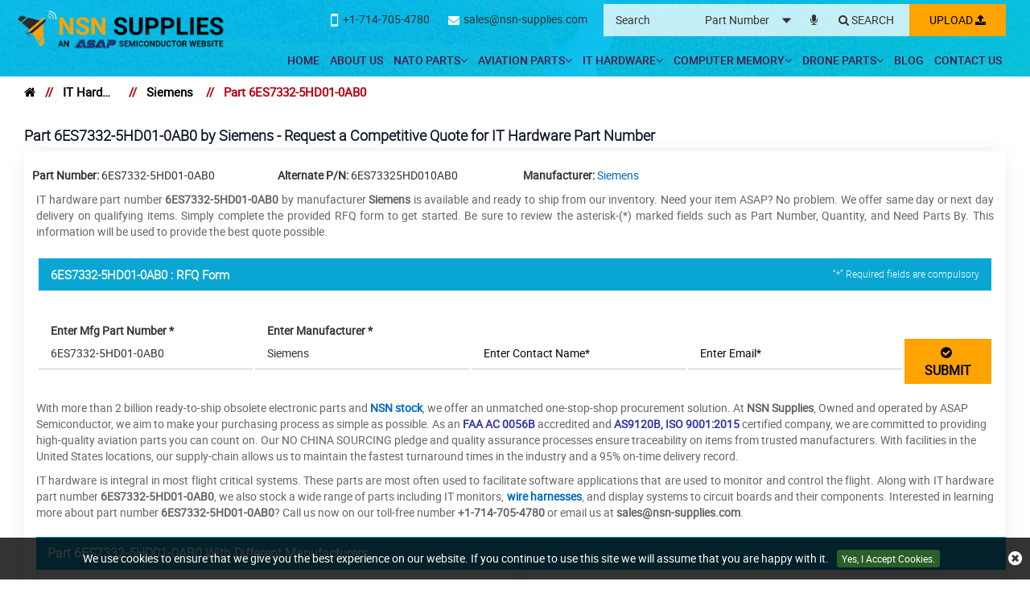

--- FILE ---
content_type: text/html; charset=utf-8
request_url: https://www.nsn-supplies.com/it-hardware/rfq/siemens/6es7332-5hd01-0ab0/
body_size: 21944
content:
<!DOCTYPE html>
<html lang="en-US">
<head>
    
             <script>
             (function(w,d,s,l,i){w[l]=w[l]||[];w[l].push({'gtm.start':
             new Date().getTime(),event:'gtm.js'});var f=d.getElementsByTagName(s)[0],
             j=d.createElement(s),dl=l!='dataLayer'?'&l='+l:'';j.async=true;j.src=
             'https://www.googletagmanager.com/gtm.js?id='+i+dl;f.parentNode.insertBefore(j,f);
              })(window,document,'script','dataLayer','GTM-PL8B58L5');</script>
            
<meta charset="utf-8">
<meta name="theme-color" content="#1f1f66" />
<meta http-equiv="X-UA-Compatible" content="IE=edge">
<meta name="viewport" content="width=device-width, initial-scale=1.0">
    <title>6ES7332-5HD01-0AB0 of Siemens - Buy IT Hardware Parts Online</title>
    <meta name="description" content="Buy  Part 6ES7332-5HD01-0AB0 described as  of Siemens. 6ES7332-5HD01-0AB0 is available in our wide range of computer IT Hardware inventory. Request a quote" />
<meta name="keywords" content="" />
 <meta name='robots' content='follow, index'/>
<link href="https://www.nsn-supplies.com/it-hardware/rfq/siemens/6es7332-5hd01-0ab0/" rel='canonical' />
<link rel="apple-touch-icon" sizes="57x57" href="/images/favicon/apple-icon-57x57.png">
<link rel="apple-touch-icon" sizes="60x60" href="/images/favicon/apple-icon-60x60.png">
<link rel="apple-touch-icon" sizes="72x72" href="/images/favicon/apple-icon-72x72.png">
<link rel="apple-touch-icon" sizes="76x76" href="/images/favicon/apple-icon-76x76.png">
<link rel="apple-touch-icon" sizes="114x114" href="/images/favicon/apple-icon-114x114.png">
<link rel="apple-touch-icon" sizes="120x120" href="/images/favicon/apple-icon-120x120.png">
<link rel="apple-touch-icon" sizes="144x144" href="/images/favicon/apple-icon-144x144.png">
<link rel="apple-touch-icon" sizes="152x152" href="/images/favicon/apple-icon-152x152.png">
<link rel="apple-touch-icon" sizes="180x180" href="/images/favicon/apple-icon-180x180.png">
<link rel="icon" type="image/png" sizes="192x192" href="/images/favicon/android-icon-192x192.png">
<link rel="icon" type="image/png" sizes="32x32" href="/images/favicon/favicon-32x32.png">
<link rel="icon" type="image/png" sizes="96x96" href="/images/favicon/favicon-96x96.png">
<link rel="icon" type="image/png" sizes="16x16" href="/images/favicon/favicon-16x16.png">
<link rel="manifest" href="/images/favicon/manifest.json">
<meta name="msapplication-TileColor" content="#ffffff">
<meta name="msapplication-TileImage" content="/images/favicon/ms-icon-144x144.png">
<link rel="shortcut icon" href="/favicon.ico">


<link href="/css/bootstrap.min.css" rel="stylesheet">

        <link href="/roboto/stylesheet.css?v=LjIAWxepVcWHS50sfyTm16gNzrDmC3gQYc8k0P1sBLo" rel="stylesheet" asp-append-version="true">
        <link href="/owl.carousel.2.0.0-beta.2.4/assets/owl.carousel.css?v=U7hLzLoUgpbo5o9KfnlMy9cRax9KsmRda7gh4Ly9_MU" rel="stylesheet">
        <link href="/css/mpstyle.min.css?v=3QXDKYiNEyoa_E2WVg7XlSfsEWJUXTX9RjAcekXfLPE" rel="stylesheet">
        <link href="/css/mpstyle-mq.min.css?v=BLMtM3PT0SQg_xrKixDkcyortQDklWUwN8v4jBDEWmY" rel="stylesheet">
        <link href="/font-awesome-4.7.0/css/font-awesome.css?v=uBqyiszoga7-4nUPzye0QiJRHHSopGIXYARs4WaJzDo" rel="stylesheet">
<link href="/css/sprite.min.css" rel="stylesheet">
<script>
if ('serviceWorker' in navigator) {
navigator.serviceWorker
.register('/service-worker.js')
.then(function () { console.log('Service Worker Registered'); });
}
</script>


<link href='/select2-4.0.10/dist/css/select2.min.css' rel='stylesheet' type='text/css'>
<link rel="alternate" href="https://www.nsn-supplies.com/it-hardware/rfq/siemens/6es7332-5hd01-0ab0/" hreflang="en-us" />


<!-- Global site tag (gtag.js) - Google Analytics -->
<script async src="https://www.googletagmanager.com/gtag/js?id=G-08NECMEEWK"></script>
<script>
  window.dataLayer = window.dataLayer || [];
  function gtag(){dataLayer.push(arguments);}
  gtag('js', new Date());

  gtag('config', 'G-08NECMEEWK');
</script>
<meta name="msvalidate.01" content="0E1D5C8523C24103116FEF34F3798FDD" />

    
            <meta property="og:title" content="6ES7332-5HD01-0AB0 of Siemens - Buy IT Hardware Parts Online" />
            <meta property="og:description" content="Buy  Part 6ES7332-5HD01-0AB0 described as  of Siemens. 6ES7332-5HD01-0AB0 is available in our wide range of computer IT Hardware inventory. Request a quote for 6ES7332-5HD01-0AB0." />
            <meta property="og:image" content="https://www.nsn-supplies.com/assets/images/logo.webp" />
            <meta property="og:url" content="https://www.nsn-supplies.com/it-hardware/rfq/siemens/6es7332-5hd01-0ab0/" />
            <meta property="og:type" content="website" />
            
</head>
<body>
    
             <script>
             (function(w,d,s,l,i){w[l]=w[l]||[];w[l].push({'gtm.start':
             new Date().getTime(),event:'gtm.js'});var f=d.getElementsByTagName(s)[0],
             j=d.createElement(s),dl=l!='dataLayer'?'&l='+l:'';j.async=true;j.src=
             'https://www.googletagmanager.com/gtm.js?id='+i+dl;f.parentNode.insertBefore(j,f);
              })(window,document,'script','dataLayer','GTM-PL8B58L5');</script>
            
<div class="bg-light"></div>
<div class="bg-light2"></div>
<header>
<div class="container-fluid header">
<a class="menu_bar" href="#."><i class="fa fa-bars"></i></a> <a class="search_bar" href="#."><i class="fa fa-search"></i></a>
<div class="col-lg-2"><a href="https://www.nsn-supplies.com/" class="logo"><img alt="NSN Supplies" src="/images/logo.webp" width="561" height="110" /></a></div>
<div class="col-lg-10 text-right">
<div class="top_links">
<div class="multi_part">
</div>
<a onclick="javascript: ShowPopup();" href="javascript:void(0);" class=" inrfq more_btn pulse">Upload <i class="fa fa-upload"></i></a>
<form class="search_form openform">
<div class="text-lefth4" style="margin-top:0px;"><strong>Search</strong></div>
<input type="text" placeholder="Search" name="Keyword" id="Keyword" required="required" autocomplete="off" class="input_effect" maxlength="50">
<div id="myDropdown" class="dropdown-content"></div>
<div class="select_holder">
<select id="searchtype" aria-label="searchtype">
<option value="PartNo">Part Number</option>
<option value="Mfg">Manufacturer</option>
<option value="PartType">Part Type</option>
<option value="NSN">NSN</option>
                        <option value="NIIN">NIIN</option>
<option value="CageCode">CAGE Code</option>
</select>
</div>
<a class="multipart pulse" aria-label="microphone" href="#."><i class="fa fa-microphone"></i></a>
<button class="submit_btn pulse" id="btnSearch" type="submit" onclick="return SearchSubmit(this)" aria-label="Search"><i class="fa fa-search"></i></button>
</form>
<div class="cta">
<a href="tel:&#x2B;17147054780" onclick="gtag('event', 'clicks', {event_category:'Phone Number', event_action:'Click'});"><i class="fa fa-mobile-phone"></i><span>&#x2B;1-714-705-4780</span></a>             
<a href="mailto:sales@nsn-supplies.com" onclick="ga('send', 'event', 'Email', 'Click', 'sales@nsn-supplies.com');"><i class="fa fa-envelope"></i><span>sales@nsn-supplies.com</span></a>
</div>
</div>
<nav class="nav_holder">
<ul class="main_nav">
<li><a href='https://www.nsn-supplies.com/'>Home</a></li>
<li><a href='/about-us/'>About Us</a></li>
<li>
<a href='/nato/'>NATO Parts<i class="fa fa-angle-down"></i></a> <i class="fa fa-angle-down"></i>
<ul>

<li><a href='/nato/nsc/'>NSCs </a></li>
<li><a href='/nato/nato-parts/'>NATO Lookup </a></li>
<li><a href='/nato/niin-parts/'>NIIN Lookup </a></li>
<li><a href='/nato/cage-codes/'>CAGE Code Lookup </a></li>
<li><a href='/nato/manufacturer/'>Manufacturers </a></li>
<li><a href='/nato/part-types/'>Part Types </a></li>
<li><a href='/nato/fastener/'>Fasteners </a></li>
<li><a href='/nato/bearings/'>Bearings </a></li>
</ul>
</li>
<li>
<a href='/aviation/'>Aviation Parts<i class="fa fa-angle-down"></i></a> <i class="fa fa-angle-down"></i>
<ul>

<li><a href='/aviation/bearings/'>Aircraft Bearings </a></li>
<li><a href='/aviation/fastener/'>Aircraft Fasteners </a></li>
<li><a href='/aviation/part-types/'>Aviation Part Types </a></li>
<li><a href='/aviation/bac-standard/'>BAC Standard </a></li>
<li><a href='/aviation/ms-standard/'>MS Standard </a></li>
<li><a href='/aviation/as-standard/'>AS Standard </a></li>
<li><a href='/aviation/nas-standard/'>NAS Standard </a></li>
<li><a href='/aviation/manufacturer/'>Manufacturers </a></li>
</ul>
</li>
<li>
<a href='/it-hardware/'>IT Hardware<i class="fa fa-angle-down"></i></a> <i class="fa fa-angle-down"></i>
<ul>

<li><a href='/it-hardware/manufacturer/'>Manufacturers </a></li>
<li><a href='/it-hardware/part-types/'>Networking Devices </a></li>
<li><a href='/it-hardware/upc-parts/'>Parts By UPC </a></li>
<li><a href='/it-hardware/unspsc-parts/'>Parts By UNSPSC </a></li>
</ul>
</li>
<li>
<a href='/computer-memory/'>Computer Memory<i class="fa fa-angle-down"></i></a> <i class="fa fa-angle-down"></i>
<ul>

<li><a href='/computer-memory/manufacturer/'>Memory Manufacturers </a></li>
<li><a href='/computer-memory/part-types/'>Memory Types </a></li>
</ul>
</li>
<li>
<a href='/drone-parts/'>Drone Parts<i class="fa fa-angle-down"></i></a> <i class="fa fa-angle-down"></i>
<ul>

<li><a href='/drone-air-batteries-parts/'>Drone Air Batteries Parts </a></li>
<li><a href='/drone-propeller-parts/'>Drone Propeller Parts </a></li>
<li><a href='/drone-battery-charger-parts/'>Drone Battery Charger Parts </a></li>
<li><a href='/drone-frame-kits-parts/'>Drone Frame Kits Parts </a></li>
<li><a href='/drone-flight-control-accessories-parts/'>Drone Flight Control Accessories Parts </a></li>
</ul>
</li>
<li><a href='/blog/' target="_blank">Blog</a></li>
<li><a href='/contact-us/'>Contact Us</a></li>




</ul>
</nav>
</div>
</div>
<script src="/js/jquery.min.js"></script>
<script>
function SearchSubmit(e) { var r = $("#Keyword").val().trim(), a = ""; if ("" != r) { var t = $("#searchtype").val(); if ("Mfg" == t) r.length > 100 && ($("#Keyword").val(""), alert("Search query must not contain more than 100 characters."), $("#Keyword").focus()), a = "/mfg-search?searchby=mfg&searchkey=" + r; else if ("PartType" == t) r.length > 150 && ($("#Keyword").val(""), alert("Search query must not contain more than 150 characters."), $("#Keyword").focus()), a = "/parttype-search?searchby=parttype&searchkey=" + r;

else if ("PartNo" == t) r.length > 100 && ($("#Keyword").val(""), alert("Search query must not contain more than 100 characters."), $("#Keyword").focus()), a = "/partno-search?searchby=partno&searchkey=" + r; 

else if ("NSN" == t) { if (!validNSN(r)) return alert("Please enter valid NSN."), $("#Keyword").focus(), !1; a = "/nsnno-search?searchby=nsnno&searchkey=" + r }
            else if ("NIIN" == t) { if (!validNIIN(r)) return alert("Please enter valid NIIN."), $("#Keyword").focus(), !1; a = "/niinno-search?searchby=niinno&searchkey=" + r }

            else "CageCode" == t && (r.length > 50 && ($("#Keyword").val(""), alert("Search query must not contain more than 50 characters."), $("#Keyword").focus()), a = "/cagecodeno-search?searchby=cagecodeno&searchkey=" + r); return window.location = a, !1 } alert("Please enter search keyword."), $("#Keyword").focus() }

    function validNIIN(e) {
        for (i = 0; i < e.length; i++) {
            var r = e.charAt(i);
            if (-1 == "0123456789-".indexOf(r))
                return !1; if (e.replace(/[^0-9]/g, "").length > 9) return !1
        } return !0
    }

 
function validNSN(e) { for (i = 0; i < e.length; i++) { var r = e.charAt(i); if (-1 == "0123456789-".indexOf(r)) return !1; if (e.replace(/[^0-9]/g, "").length > 13) return !1 } return !0 }

function runScript(e) { 13 == e.keyCode && $("#btnSearch").trigger("click") } $("#Keyword").keydown(function (e) { 13 == e.keyCode && SearchSubmit(e) });
</script>
<script>
    $("#myDropdown").on('click', 'li', function () {
        document.getElementById('Keyword').value = $(this).text();
        $("#myDropdown").removeClass('show');
        $("#myDropdown").remove();
    });
</script>
</header>
<div class="breadcrumb">
<div class="container-fluid">
<div class="breadcrumb_links">
<a href="/" aria-label="home"><i class="fa fa-home"></i></a><span>&nbsp;&nbsp;   //&nbsp;&nbsp;</span>
<a href="/it-hardware/">IT Hardware</a>
<span>&nbsp;&nbsp;   //&nbsp;&nbsp;</span>
<a href="/it-hardware/manufacturer/siemens/">Siemens</a>
<span>&nbsp;&nbsp;   //&nbsp;&nbsp;</span>
Part 6ES7332-5HD01-0AB0</div>
<script type="application/ld+json">{"@context": "http://schema.org","@type": "BreadcrumbList","itemListElement": [{"@type": "ListItem","position": 1,"item": {"@id": "https://www.nsn-supplies.com/","name": "Home"}},{"@type": "ListItem","position": 2,"item": {"@id": "https://www.nsn-supplies.com/it-hardware/","name": "IT Hardware"}},{"@type": "ListItem","position": 3,"item": {"@id": "https://www.nsn-supplies.com/it-hardware/manufacturer/siemens/","name": "Siemens"}},{"@type": "ListItem","position": 4,"item": {"@id": "https://www.nsn-supplies.com/it-hardware/rfq/siemens/6es7332-5hd01-0ab0/","name": "Part 6ES7332-5HD01-0AB0"}}]}</script></div>

</div>
<section class="white_content rfqremovespace">
<div class="container-fluid">
<div class="container">
<div class="row">
<div class="col-lg-12 rhs">
        <h1 class="slidehead2">
                <span style="word-wrap: break-word" class="border-text">Part 6ES7332-5HD01-0AB0 by Siemens - Request a Competitive Quote for IT Hardware Part Number</span>
        </h1>



    <div class="content_section content_section2 dataview">
        <div class="mobiledetail"></div>
        <div class="clearfix"></div>
            <div class="rfqdetails">
                <div class="row">

                    <div class="col-lg-3 col-md-4  col-sm-6"> <span><strong>Part Number: </strong>6ES7332-5HD01-0AB0</span> </div>
                            <div class="col-lg-3 col-md-4  col-sm-6"> <span><strong>Alternate P/N: </strong>6ES73325HD010AB0</span> </div>
                        <div class="col-lg-3 col-md-4  col-sm-6">
                            <span>
                                <strong>Manufacturer: </strong>
                                    <a href="/it-hardware/manufacturer/siemens/">Siemens</a>
                            </span>

                        </div>

                </div>
            </div>
        <div class="rfq_form row">

            <div class="col-lg-12">
                    <div class="">
                        <p bis_size="{&quot;x&quot;:8,&quot;y&quot;:12,&quot;w&quot;:976,&quot;h&quot;:40,&quot;abs_x&quot;:521,&quot;abs_y&quot;:627}" style="text-align: justify;">
	IT hardware part number <strong bis_size="{&quot;x&quot;:149,&quot;y&quot;:12,&quot;w&quot;:47,&quot;h&quot;:13,&quot;abs_x&quot;:662,&quot;abs_y&quot;:627}">6ES7332-5HD01-0AB0</strong> by manufacturer <strong bis_size="{&quot;x&quot;:294,&quot;y&quot;:12,&quot;w&quot;:34,&quot;h&quot;:13,&quot;abs_x&quot;:807,&quot;abs_y&quot;:627}">Siemens</strong> is available and ready to ship from our inventory. Need your item ASAP? No problem. We offer same day or next day delivery on qualifying items. Simply complete the provided RFQ form to get started. Be sure to review the asterisk-(*) marked fields such as Part Number, Quantity, and Need Parts By. This information will be used to provide the best quote possible.</p>
<p bis_size="{&quot;x&quot;:8,&quot;y&quot;:64,&quot;w&quot;:976,&quot;h&quot;:68,&quot;abs_x&quot;:521,&quot;abs_y&quot;:679}" style="text-align: justify;">
                    </div>
            </div>
<form action="/rfq/requestrfq" id="frmRfq" method="post" Model="Web.Models.RFQModel">                <div class="col-lg-12">
                    <span id="dvContent"></span>
                    <h4 class="slidehead2 dark">
                        6ES7332-5HD01-0AB0 :   RFQ Form
                        <span class="red_text" style="float:right; display: block; margin:0px; text-align:right; margin-top:-2px !important; margin-bottom:0px;">
                            <small style="color: #fff">“*” Required fields are compulsory </small>
                        </span>
                    </h4>
                </div>            
                <div class="clearfix"></div>
                <div class="row ">

                    <ul class="from-point-div">
                        <li>
                            <div class="inh">
<input data-val="true" data-val-required="Please enter Part Number" id="MfgPartNo" maxlength="50" name="MfgPartNo" onblur="return txtmfgpartchk();" placeholder="Enter Mfg Part Number *" tabindex="1" type="text" value="6ES7332-5HD01-0AB0" />                                <span class="input_line"></span>
                                <span class="field-validation-valid" data-valmsg-for="MfgPartNo" data-valmsg-replace="true"></span>
                            </div>
                        </li>
                        <li>
                            <div class="inh">
                                <input class="inputbox capitalize" id="Manufacturer" name="Manufacturer" onblur="return txtmfgnamechk();" placeholder="Enter Manufacturer *" tabindex="2" type="text" value="Siemens" />
                                <span class="input_line"></span>
                                <span class="field-validation-valid" data-valmsg-for="Manufacturer" data-valmsg-replace="true"></span>
                            </div>
                        </li>
                        <li>
                            <div class="inh">
                                <input data-val="true" data-val-regex="Please enter valid Name" data-val-regex-pattern="^[a-zA-Z]&#x2B;[ a-zA-Z]*$" data-val-required="Please enter Name" id="CustFName" maxlength="50" name="CustFName" onblur="return chkcontactname();" placeholder="Enter Contact Name*" tabindex="7" type="text" value="" />
                                <span class="input_line"></span>
                                <span class="field-validation-valid" data-valmsg-for="CustFName" data-valmsg-replace="true"></span>
                            </div>
                        </li>
                        <li>
                            <div class="inh">
                                <input data-val="true" data-val-email="Please enter Valid Email" data-val-required="Please enter Email." id="CustEmail" name="CustEmail" onblur="return txtemailchk();" placeholder="Enter Email*" tabindex="13" type="text" value="" />
                                <span class="input_line"></span>
                                <span class="field-validation-valid" data-valmsg-for="CustEmail" data-valmsg-replace="true"></span>
                            </div>
                        </li>
                        <li>
                            <div>
                                <button style="margin: 0 auto !important; width:100%; font-weight: 600; font-size: 16px;" type="submit" onclick="return focuselement();" value="Submit" tabindex="15" id="btnSubmit" class="cfix more_btn pulse" style="margin:0px;">
                                    <i class="fa fa-check-circle"></i>&nbsp; SUBMIT
                                </button>
                            </div>
                        </li>
                    </ul>

                </div>
<input name="__RequestVerificationToken" type="hidden" value="CfDJ8AWZ5ZHNDCdClAWGVyi7DkxdiaJ84clwi8PkBIo7k5d5NG-Sr_QkUDPLVRUyg9qiHGHBF02OaWFl3wWcTts21ceoKx-M_PJowrKuEgCs34bRq6_qnXHOH5K0Sndt2ss6_Ju0U6sE0BGaJo2U-CwQVs4" /></form>        </div>
                <div class="topsec">
                    <section style="height:auto !important;" class="more-inforamtion">
                        <p> With more than 2 billion ready-to-ship obsolete electronic parts and <b bis_size="{&quot;x&quot;:414,&quot;y&quot;:64,&quot;w&quot;:61,&quot;h&quot;:13,&quot;abs_x&quot;:927,&quot;abs_y&quot;:679}"><a bis_size="{&quot;x&quot;:414,&quot;y&quot;:64,&quot;w&quot;:61,&quot;h&quot;:13,&quot;abs_x&quot;:927,&quot;abs_y&quot;:679}" href="/nsn/nsn-parts/" target="_blank">NSN stock</a></b>, we offer an unmatched one-stop-shop procurement solution. At <b bis_size="{&quot;x&quot;:833,&quot;y&quot;:64,&quot;w&quot;:80,&quot;h&quot;:13,&quot;abs_x&quot;:1346,&quot;abs_y&quot;:679}">NSN Supplies</b>, Owned and operated by ASAP Semiconductor, we aim to make your purchasing process as simple as possible. As an <strong bis_size="{&quot;x&quot;:574,&quot;y&quot;:78,&quot;w&quot;:86,&quot;h&quot;:13,&quot;abs_x&quot;:1087,&quot;abs_y&quot;:693}">FAA AC 0056B </strong>accredited and<b bis_size="{&quot;x&quot;:740,&quot;y&quot;:78,&quot;w&quot;:3,&quot;h&quot;:13,&quot;abs_x&quot;:1253,&quot;abs_y&quot;:693}">&nbsp;</b><strong bis_size="{&quot;x&quot;:743,&quot;y&quot;:78,&quot;w&quot;:140,&quot;h&quot;:13,&quot;abs_x&quot;:1256,&quot;abs_y&quot;:693}">AS9120B, ISO 9001:2015</strong> certified company, we are committed to providing high-quality aviation parts you can count on. Our NO CHINA SOURCING pledge and quality assurance processes ensure traceability on items from trusted manufacturers. With facilities in the United States locations, our supply-chain allows us to maintain the fastest turnaround times in the industry and a 95% on-time delivery record.</p>
<p bis_size="{&quot;x&quot;:8,&quot;y&quot;:144,&quot;w&quot;:976,&quot;h&quot;:40,&quot;abs_x&quot;:521,&quot;abs_y&quot;:759}" style="text-align: justify;">
	IT hardware is integral in most flight critical systems. These parts are most often used to facilitate software applications that are used to monitor and control the flight. Along with IT hardware part number <b bis_size="{&quot;x&quot;:130,&quot;y&quot;:158,&quot;w&quot;:47,&quot;h&quot;:13,&quot;abs_x&quot;:643,&quot;abs_y&quot;:773}">6ES7332-5HD01-0AB0</b>, we also stock a wide range of parts including IT monitors, <b bis_size="{&quot;x&quot;:497,&quot;y&quot;:158,&quot;w&quot;:87,&quot;h&quot;:13,&quot;abs_x&quot;:1010,&quot;abs_y&quot;:773}"><a bis_size="{&quot;x&quot;:497,&quot;y&quot;:158,&quot;w&quot;:87,&quot;h&quot;:13,&quot;abs_x&quot;:1010,&quot;abs_y&quot;:773}" href="/aviation/part-types/173-0026-000-wire-harnes/" target="_blank">wire harnesses</a></b>, and display systems to circuit boards and their components. Interested in learning more about part number <b bis_size="{&quot;x&quot;:186,&quot;y&quot;:172,&quot;w&quot;:47,&quot;h&quot;:13,&quot;abs_x&quot;:699,&quot;abs_y&quot;:787}">6ES7332-5HD01-0AB0</b>? Call us now on our toll-free number <b bis_size="{&quot;x&quot;:433,&quot;y&quot;:172,&quot;w&quot;:92,&quot;h&quot;:13,&quot;abs_x&quot;:946,&quot;abs_y&quot;:787}">+1-714-705-4780</b> or email us at <b bis_size="{&quot;x&quot;:604,&quot;y&quot;:172,&quot;w&quot;:143,&quot;h&quot;:13,&quot;abs_x&quot;:1117,&quot;abs_y&quot;:787}">sales@nsn-supplies.com</b>.</p>   </p>
                    </section>
                </div>
        <div class="clearfix mb-2"></div>
        <div class="row padLR0" style="margin:0px;">

                        <div class="connector row Mounting_Electrical">
                            <h2 class="text-heading" style="margin-bottom:0px;text-align:left;">
                                Part 6ES7332-5HD01-0AB0 With Different Manufacturers
                            </h2>

                                <div class="mb-2 col-lg-6 side_space padLR0 margin_b">
                                    <div class="box">
                                            <a href="/nato/rfq/siemens-ltd/5998015087326/6es7332-5hd01-0ab0/"><h2> 6ES7332-5HD01-0AB0 </h2></a>
                                        <div class="row manufacture_parts_data">
                                            <div class="col-xl-12 col-lg-12 col-md-12 col-sm-12">
                                                <ul>

                                                        <li>
                                                            <a class="capitalize " href="/nato/manufacturer/siemens-ltd/">Siemens Ltd</a>
                                                        </li>

                                                                <li>
                                                                    <a class="capitalize " href="/nato/part-types/electronic-componen/">Electronic Componen</a>
                                                                </li>

                                                        <li>
                                                            <a class="capitalize " href="/nato/nato-parts/5998015087326/">NSN : 5998015087326</a>
                                                        </li>

                                                        <li>
                                                            <a class="capitalize " href="/nato/cage-codes/25088/">CAGE Code : 25088</a>
                                                        </li>

                                                </ul>
                                                    <a class="btn red_btn custom_btn_sm text-white pulse margin10" href="/nato/rfq/siemens-ltd/5998015087326/6es7332-5hd01-0ab0/">RFQ</a>
                                            </div>
                                        </div>
                                    </div>
                                </div>
                                <div class="mb-2 col-lg-6 side_space padLR0 margin_b">
                                    <div class="box">
                                            <a href="/nato/rfq/wesco-distribution-inc/5998015128488/6es7332-5hd01-0ab0/"><h2> 6ES7332 5HD01 0AB0 </h2></a>
                                        <div class="row manufacture_parts_data">
                                            <div class="col-xl-12 col-lg-12 col-md-12 col-sm-12">
                                                <ul>

                                                        <li>
                                                            <a class="capitalize " href="/nato/manufacturer/wesco-distribution-inc/">Wesco Distribution Inc</a>
                                                        </li>

                                                                <li>
                                                                    <a class="capitalize " href="/nato/part-types/electronic-componen/">Electronic Componen</a>
                                                                </li>

                                                        <li>
                                                            <a class="capitalize " href="/nato/nato-parts/5998015128488/">NSN : 5998015128488</a>
                                                        </li>

                                                        <li>
                                                            <a class="capitalize " href="/nato/cage-codes/1qrq4/">CAGE Code : 1QRQ4</a>
                                                        </li>

                                                </ul>
                                                    <a class="btn red_btn custom_btn_sm text-white pulse margin10" href="/nato/rfq/wesco-distribution-inc/5998015128488/6es7332-5hd01-0ab0/">RFQ</a>
                                            </div>
                                        </div>
                                    </div>
                                </div>
                        </div>
        </div>
        <div class="clearfix"></div>
            <div class="clearfix"></div>
        <h2 class="slidehead2 light"><i class="fa fa-arrow-circle-right"></i>&nbsp; Most Related Computer Hardware Parts to 6ES7332-5HD01-0AB0</h2>
    <div class="table_view">
        <table class="table table-bordered" style="border:none;">
            <tbody>
                <tr>
                        <td>
 <b>
                                    <a href="/it-hardware/rfq/siemens/6es5-464-8ma21/" target="_blank">6ES5 464-8MA21</a>

                                    </b> <br />
                                        <span>Siemens</span> <br />

                        </td>
                        <td>
 <b>
                                    <a href="/it-hardware/rfq/siemens/6es5-482-8ma13/" target="_blank">6ES5 482-8MA13</a>

                                    </b> <br />
                                        <span>Siemens</span> <br />

                        </td>
                        <td>
 <b>
                                    <a href="/it-hardware/rfq/siemens/6es5465-4ua/" target="_blank">6ES5465-4UA</a>

                                    </b> <br />
                                        <span>Siemens</span> <br />

                        </td>
                        <td>
 <b>
                                    <a href="/it-hardware/rfq/other/6es5753-2aa32/" target="_blank">6ES5753-2AA32</a>

                                    </b> <br />
                                        <span>Other</span> <br />

                        </td>
</tr><tr>                        <td>
 <b>
                                    <a href="/it-hardware/rfq/other/6es5760-0ha11siemens/" target="_blank">6ES5760-0HA11SIEMENS</a>

                                    </b> <br />
                                        <span>Other</span> <br />

                        </td>
                        <td>
 <b>
                                    <a href="/it-hardware/rfq/siemens/6es5948-3ua12s5-155u/" target="_blank">6ES5948-3UA12S5-155U</a>

                                    </b> <br />
                                        <span>Siemens</span> <br />

                        </td>
                        <td>
 <b>
                                    <a href="/it-hardware/rfq/siemens/6es5951-7ld21/" target="_blank">6ES5951-7LD21</a>

                                    </b> <br />
                                        <span>Siemens</span> <br />

                        </td>
                        <td>
 <b>
                                    <a href="/it-hardware/rfq/other/6es7-132-4hb00-0ab0s/" target="_blank">6ES7 132-4HB00-0AB0S</a>

                                    </b> <br />
                                        <span>Other</span> <br />

                        </td>
</tr><tr>                        <td>
 <b>
                                    <a href="/it-hardware/rfq/siemens/6es7-144-4jf00-0ab0/" target="_blank">6ES7 144-4JF00-0AB0</a>

                                    </b> <br />
                                        <span>Siemens</span> <br />

                        </td>
                        <td>
 <b>
                                    <a href="/it-hardware/rfq/other/6es5712-8cb00siemens/" target="_blank">6ES5712-8CB00SIEMENS</a>

                                    </b> <br />
                                        <span>Other</span> <br />

                        </td>
                        <td>
 <b>
                                    <a href="/it-hardware/rfq/other/6es5703-7ua11/" target="_blank">6ES5703-7UA11</a>

                                    </b> <br />
                                        <span>Other</span> <br />

                        </td>
                        <td>
 <b>
                                    <a href="/it-hardware/rfq/other/6es5490-7la21siemens/" target="_blank">6ES5490-7LA21SIEMENS</a>

                                    </b> <br />
                                        <span>Other</span> <br />

                        </td>
</tr><tr>                        <td>
 <b>
                                    <a href="/it-hardware/rfq/siemens/6es7-153-1aa03-0xb0/" target="_blank">6ES7 153-1AA03-0XB0</a>

                                    </b> <br />
                                        <span>Siemens</span> <br />

                        </td>
                        <td>
 <b>
                                    <a href="/it-hardware/rfq/siemens/6es5453-8ma11/" target="_blank">6ES5453-8MA11</a>

                                    </b> <br />
                                        <span>Siemens</span> <br />

                        </td>
                        <td>
 <b>
                                    <a href="/it-hardware/rfq/siemens/6es5420-8ma11/" target="_blank">6ES5420-8MA11</a>

                                    </b> <br />
                                        <span>Siemens</span> <br />

                        </td>
                        <td>
 <b>
                                    <a href="/it-hardware/rfq/other/6es5377-0aa21siemens/" target="_blank">6ES5377-0AA21SIEMENS</a>

                                    </b> <br />
                                        <span>Other</span> <br />

                        </td>
</tr><tr>                        <td>
 <b>
                                    <a href="/it-hardware/rfq/siemens/6es5374-1kh21/" target="_blank">6ES5374-1KH21</a>

                                    </b> <br />
                                        <span>Siemens</span> <br />

                        </td>
                        <td>
 <b>
                                    <a href="/it-hardware/rfq/siemens/6es5-777-0bc01/" target="_blank">6ES5-777-0BC01</a>

                                    </b> <br />
                                        <span>Siemens</span> <br />

                        </td>
                        <td>
 <b>
                                    <a href="/it-hardware/rfq/other/6es5-762-2ca12siemen/" target="_blank">6ES5-762-2CA12SIEMEN</a>

                                    </b> <br />
                                        <span>Other</span> <br />

                        </td>
                        <td>
 <b>
                                    <a href="/it-hardware/rfq/siemens/6es5-727-1bd20/" target="_blank">6ES5 727-1BD20</a>

                                    </b> <br />
                                        <span>Siemens</span> <br />

                        </td>
</tr><tr>                        <td>
 <b>
                                    <a href="/it-hardware/rfq/siemens/6es5-700-8ma11/" target="_blank">6ES5 700-8MA11</a>

                                    </b> <br />
                                        <span>Siemens</span> <br />

                        </td>
                        <td>
 <b>
                                    <a href="/it-hardware/rfq/siemens/6es5-490-7lb21/" target="_blank">6ES5-490-7LB21</a>

                                    </b> <br />
                                        <span>Siemens</span> <br />

                        </td>
                        <td>
 <b>
                                    <a href="/it-hardware/rfq/siemens/6es5-441-7la11/" target="_blank">6ES5 441-7LA11</a>

                                    </b> <br />
                                        <span>Siemens</span> <br />

                        </td>
                        <td>
 <b>
                                    <a href="/it-hardware/rfq/other/6es5-440-8ma22/" target="_blank">6ES5 440-8MA22</a>

                                    </b> <br />
                                        <span>Other</span> <br />

                        </td>
</tr><tr>                        <td>
 <b>
                                    <a href="/it-hardware/rfq/other/6es5-440-8ma21/" target="_blank">6ES5 440-8MA21</a>

                                    </b> <br />
                                        <span>Other</span> <br />

                        </td>
                        <td>
 <b>
                                    <a href="/it-hardware/rfq/siemens/6es5-431-8ma11/" target="_blank">6ES5 431-8MA11</a>

                                    </b> <br />
                                        <span>Siemens</span> <br />

                        </td>
                        <td>
 <b>
                                    <a href="/it-hardware/rfq/siemens/6es5-420-8ma11/" target="_blank">6ES5 420-8MA11</a>

                                    </b> <br />
                                        <span>Siemens</span> <br />

                        </td>
                        <td>
 <b>
                                    <a href="/it-hardware/rfq/siemens/6es5-420-7la11/" target="_blank">6ES5-420-7LA11</a>

                                    </b> <br />
                                        <span>Siemens</span> <br />

                        </td>
</tr><tr>                        <td>
 <b>
                                    <a href="/it-hardware/rfq/siemens/6es5-374-2kh21/" target="_blank">6ES5-374-2KH21</a>

                                    </b> <br />
                                        <span>Siemens</span> <br />

                        </td>
                        <td>
 <b>
                                    <a href="/it-hardware/rfq/other/6es5-316-8ma12/" target="_blank">6ES5 316-8MA12</a>

                                    </b> <br />
                                        <span>Other</span> <br />

                        </td>
                        <td>
 <b>
                                    <a href="/it-hardware/rfq/siemens/6es5-312-5aa13/" target="_blank">6ES5-312-5AA13</a>

                                    </b> <br />
                                        <span>Siemens</span> <br />

                        </td>
                        <td>
 <b>
                                    <a href="/it-hardware/rfq/siemens/6es7-214-1cc01-0xb0/" target="_blank">6ES7 214-1CC01-0XB0</a>

                                    </b> <br />
                                        <span>Siemens</span> <br />

                        </td>
</tr><tr>                </tr>
            </tbody>
        </table>
    </div>
        <div class="row">
            

<h2 class="slidehead2 dark"><i class="fa fa-gears"></i>&nbsp; Most Searched NATO Stock Numbers</h2>
<div class="table_view">


        <table class="table table-bordered" style="border:none;">
            <tbody>
                <tr>

                        <td><a href="/nato/nato-parts/5330005390051/"> 5330005390051</a></td>
                        <td><a href="/nato/nato-parts/6240010637685/"> 6240010637685</a></td>
                        <td><a href="/nato/nato-parts/6105012621839/"> 6105012621839</a></td>
</tr><tr>                        <td><a href="/nato/nato-parts/5330000762061/"> 5330000762061</a></td>
                        <td><a href="/nato/nato-parts/5962012520805/"> 5962012520805</a></td>
                        <td><a href="/nato/nato-parts/5910000599338/"> 5910000599338</a></td>
</tr><tr>                        <td><a href="/nato/nato-parts/7641014097834/"> 7641014097834</a></td>
                        <td><a href="/nato/nato-parts/5340002641205/"> 5340002641205</a></td>
                        <td><a href="/nato/nato-parts/3020012859137/"> 3020012859137</a></td>
</tr><tr>                        <td><a href="/nato/nato-parts/1285002793349/"> 1285002793349</a></td>
                        <td><a href="/nato/nato-parts/5965014524039/"> 5965014524039</a></td>
                        <td><a href="/nato/nato-parts/5935004329256/"> 5935004329256</a></td>
</tr><tr>                        <td><a href="/nato/nato-parts/5340002864160/"> 5340002864160</a></td>
                        <td><a href="/nato/nato-parts/5305005518146/"> 5305005518146</a></td>
                        <td><a href="/nato/nato-parts/5925013077654/"> 5925013077654</a></td>
</tr><tr>                        <td><a href="/nato/nato-parts/5320012799031/"> 5320012799031</a></td>
                        <td><a href="/nato/nato-parts/5910014109786/"> 5910014109786</a></td>
                        <td><a href="/nato/nato-parts/2840001129646/"> 2840001129646</a></td>
</tr><tr>                        <td><a href="/nato/nato-parts/6150015824410/"> 6150015824410</a></td>
                        <td><a href="/nato/nato-parts/5365003180946/"> 5365003180946</a></td>
                        <td><a href="/nato/nato-parts/5985011487128/"> 5985011487128</a></td>
</tr>                    <tr><td colspan="3" align="center" class="btnhold"> <a href="/nato/nato-parts/" class="more_btn">View All</a></td></tr>
            </tbody>
        </table>
</div>

        </div>

   
      
    </div>
</div>

<script>


    function focuselement() {

        var a = txtmfgpartchk(),
           r = txtemailchk(),

            i = chkcontactname(),
            mfg = txtmfgnamechk(),
            p = !0;


        if (a || $("#MfgPartNo").focus(),
            mfg || $("#Manufacturer").focus(),
           r || $("#CustEmail").focus(),

            i || $("#CustFName").focus(),



            a && r && i && p && mfg) {



            if ($("#frmRfq").valid()) {
                return true;

            }
        }
        return !1;
    }

    function txtmfgpartchk() {
        var a = $("#MfgPartNo");
        return "" == a.val().trim() || CheckValid_Words(a.val().toLowerCase().trim())
            ? (a.next("span").next("span").html('<abbr><i class="fa fa-thumbs-down"></i></abbr>'), a.next("span").next("span").removeClass("glyphicon-ok-sign alert-success"), !1)
            : (a.next("span").next("span").html('<abbr><i class="fa fa-thumbs-up"></i></abbr>'), a.next("span").next("span").removeClass("glyphicon-remove-sign alert-danger"), a.addClass("valid").removeClass("input-validation-error"), a.next("span").next("span").addClass("field-validation-valid"), a.next("span").next("span").removeClass("field-validation-error"), !0);
    }



      function txtemailchk() {
        var a = $("#CustEmail"); return "" == a.val().trim() ? (a.next("span").next("span").html('<abbr><i class="fa fa-thumbs-down"></i></abbr>'), a.next("span").next("span").removeClass("glyphicon-ok-sign alert-success"), !1) : CheckISValid_email(a.val().trim()) ? (a.next("span").next("span").html('<abbr><i class="fa fa-thumbs-up"></i></abbr>'), a.next("span").next("span").removeClass("glyphicon-remove-sign alert-danger"), a.addClass("valid").removeClass("input-validation-error"), a.next("span").next("span").addClass("field-validation-valid"), a.next("span").next("span").removeClass("field-validation-error"), !0) : (a.next("span").next("span").html('<abbr><i class="fa fa-thumbs-down"></i></abbr>'), a.next("span").next("span").removeClass("glyphicon-ok-sign alert-success"), !1)
    }

    function chkcontactname() {
        var a = $("#CustFName");
        return new RegExp("^[a-zA-Z]+[ a-zA-Z]*$").test(a.val())
            ? (a.next("span").next("span").html('<abbr><i class="fa fa-thumbs-up"></i></abbr>'), !0)
            : (a.next("span").next("span").html('<abbr><i class="fa fa-thumbs-down"></i></abbr>'), !1);
    }
    function CheckISValid_email(a) {
        if ((!/^((?!porn)(?!sex)(?!dating)(?!women)(?!girl)(?!poker)(?!http).)*$/.test(a.toLowerCase())) || /(\.ru$)/.test(a.toLowerCase())) return false;
        var e = '[^\\s\\(\\)<>-@,;:\\\\\\"\\.\\[\\]]+', n = "(" + e + '|("[^"]*"))', t = new RegExp("^" + n + "(\\." + n + ")*$"), s = new RegExp("^" + e + "(\\." + e + ")*$"),
            r = a.match(/^(.+)@(.+)$/); if (null == r) return !1; var i = r[1], l = r[2]; if (null == i.match(t)) return !1;
        var o = l.match(/^\[(\d{1,3})\.(\d{1,3})\.(\d{1,3})\.(\d{1,3})\]$/); if (null != o) {
            for (var p = 1; 4 >= p; p++)if (o[p] > 255) return !1;
            return !0
        } if (null == l.match(s)) return !1; var c = new RegExp(e, "g"), d = l.match(c), m = d.length; return !(d[d.length - 1].length < 2 || d[d.length - 1].length > 8 || 2 > m)
    }
    function txtmfgnamechk() {
        var a = $("#Manufacturer");
        return "" == a.val().trim() || CheckValid_Words(a.val().toLowerCase().trim())
            ? (a.next("span").next("span").html('<abbr><i class="fa fa-thumbs-down"></i></abbr>'), a.next("span").next("span").removeClass("glyphicon-ok-sign alert-success"), !1)
            : (a.next("span").next("span").html('<abbr><i class="fa fa-thumbs-up"></i></abbr>'), a.next("span").next("span").removeClass("glyphicon-remove-sign alert-danger"), a.addClass("valid").removeClass("input-validation-error"), a.next("span").next("span").addClass("field-validation-valid"), a.next("span").next("span").removeClass("field-validation-error"), !0);
    }

    // Utility function for validation
    function CheckValid_Words(a) {
        return !/^(porn|sex|dating|women|girl|poker|http)/.test(a);
    }
</script>

<script type="text/javascript">
    document.addEventListener("DOMContentLoaded", function () { document.getElementById("frmRfq").addEventListener("submit", function (t) { return this.terms.checked ? void 0 : (setTimeout(function () { this.terms.focus() }, 0), void t.preventDefault()) }, !0); var t = document.getElementById("field_terms"), e = "Please acknowledge our Terms and Conditions."; t.setCustomValidity(e), t.addEventListener("change", function () { this.setCustomValidity(this.validity.valueMissing ? e : "") }, !1) }, !1); var onloadCallback = function () { grecaptcha.render("dvCaptcha", { sitekey: "6LdqnGwUAAAAAOhXbPkLRdxUlsv8O-ligONS-bL4", callback: function (t) { $.ajax({ type: "POST", url: "/contactus/verifycaptcha?response=" + t, contentType: "application/json;", dataType: "json", success: function (t) { var e = jQuery.parseJSON(t.response); if (e.success) $("#hfCaptcha").val(e.success), $("#rfvCaptcha").hide(); else { $("#hfCaptcha").val(""), $("#rfvCaptcha").show(); var a = e["error-codes"][0]; $("#rfvCaptcha").html("RECaptcha error. " + a) } } }) } }) }; $(document).ready(function () { Array.prototype.forEach.call(document.getElementsByClassName("g-recaptcha"), function (t) { t.addEventListener("load", function (t) { var e = t.currentTarget.getAttribute("data-tabindex"); e && (t.target.tabIndex = e) }, !0) }) });
    $(window).resize(function () { if ($(window).width() >= 767 && ($("#amore_less_rfq").removeClass("more_less_rfq"), $("#amore_lessctrl_rfq").hide()), $(window).width() <= 767) { var e = $(".dvPartNum").html(); $("#dvContent").html(e), $(".dvPartNum").hide() } }), $(document).ready(function () { if ($(window).width() >= 767 && ($("#amore_less_rfq").removeClass("more_less_rfq"), $("#amore_lessctrl_rfq").hide()), $(window).width() <= 767) { var e = $(".dvPartNum").html(); $("#dvContent").html(e), $(".dvPartNum").hide() } });
</script>
<style>
    input.input-validation-error {
        border: 1px solid #e80c4d
    }

    .m_10 input {
        width: 100%
    }

    .field-validation-error {
        display: none !important
    }

    .input-validation-error {
        border: 1px solid red !important
    }

    .field-validation-valid {
        position: absolute;
        right: -4px;
        top: 40px
    }

    .rfq_part_des .rfq_part_main .rfq_inner .part_content span, .rfq_part_des .rfq_part_main .rfq_inner .part_content.part_content_right span, .select-wrapper {
        display: inline-flex
    }

    .capatcha {
        text-align: center
    }
</style>


<script type="application/ld+json">
{
  "@context": "https://schema.org/",
  "@type": "Product",
  "name": "Part Number 6ES7332-5HD01-0AB0 - ",
  "description": "Part 6ES7332-5HD01-0AB0 by Siemens - Request a Competitive Quote for IT Hardware Part Number",
  "sku": "6es7332-5hd01-0ab0",
  "mpn": "6ES7332-5HD01-0AB0",
  "image": "https://www.nsn-supplies.com/assets/images/no-image-available.webp",
  "brand": {
    "@type": "Brand",
    "name": "Siemens"
  },
  "manufacturer": {
    "@type": "Organization",
    "name": "Siemens",
    "url": "https://www.nsn-supplies.com/it-hardware/manufacturer/siemens/"
  },
  "aggregateRating": {
    "@type": "AggregateRating",
    "ratingValue": "4.6",
    "reviewCount": "226"
  },
  "offers": {
    "@type": "Offer",
    "price": "0.00",
    "priceCurrency": "USD",
    "priceValidUntil": "2026-03-01",
    "availability": "https://schema.org/InStock",
    "url": "https://www.nsn-supplies.com/it-hardware/rfq/siemens/6es7332-5hd01-0ab0/"
  }
}
</script>
</div>
</div>
</div>
</section>

<section class="certix">
<div class="container-fluid content_section" style="background:#fff !important;padding-bottom: 0px;padding-top: 20px;">
<h3 class="sub_title_style text-center">
<i class="sprite sprite-asap-small"> </i> <strong> Semiconductor's Certifications and Memberships </strong>
</h3>
</div>
</section>
<div><iframe class="certificate" title="ASAP Semiconductor Certification’s" src="https://certificate.asapsemi.com/" frameborder="0" scrolling="no"></iframe></div>

<div bis_size="{&quot;x&quot;:8,&quot;y&quot;:8,&quot;w&quot;:817,&quot;h&quot;:14,&quot;abs_x&quot;:493,&quot;abs_y&quot;:309}" class="clearfix">
</div>
<!------------No china-------------->
<div bis_size="{&quot;x&quot;:8,&quot;y&quot;:34,&quot;w&quot;:817,&quot;h&quot;:202,&quot;abs_x&quot;:493,&quot;abs_y&quot;:335}" class="row pre-footer">
	<div bis_size="{&quot;x&quot;:8,&quot;y&quot;:34,&quot;w&quot;:817,&quot;h&quot;:66,&quot;abs_x&quot;:493,&quot;abs_y&quot;:335}" class="col-md-4 col-sm-12 col-xs-12">
		<div bis_size="{&quot;x&quot;:8,&quot;y&quot;:34,&quot;w&quot;:817,&quot;h&quot;:66,&quot;abs_x&quot;:493,&quot;abs_y&quot;:335}" class="foot-disc">
			<ul bis_size="{&quot;x&quot;:8,&quot;y&quot;:34,&quot;w&quot;:817,&quot;h&quot;:66,&quot;abs_x&quot;:493,&quot;abs_y&quot;:335}">
				<li bis_size="{&quot;x&quot;:48,&quot;y&quot;:34,&quot;w&quot;:737,&quot;h&quot;:14,&quot;abs_x&quot;:533,&quot;abs_y&quot;:335}">
					<p bis_size="{&quot;x&quot;:48,&quot;y&quot;:34,&quot;w&quot;:737,&quot;h&quot;:14,&quot;abs_x&quot;:533,&quot;abs_y&quot;:335}">
						All Orders are Fulfilled in the U.S.A.</p>
				</li>
				<li bis_size="{&quot;x&quot;:48,&quot;y&quot;:60,&quot;w&quot;:737,&quot;h&quot;:14,&quot;abs_x&quot;:533,&quot;abs_y&quot;:361}">
					<p bis_size="{&quot;x&quot;:48,&quot;y&quot;:60,&quot;w&quot;:737,&quot;h&quot;:14,&quot;abs_x&quot;:533,&quot;abs_y&quot;:361}">
						All shipments must comply with U.S.A export laws.</p>
				</li>
				<li bis_size="{&quot;x&quot;:48,&quot;y&quot;:86,&quot;w&quot;:737,&quot;h&quot;:14,&quot;abs_x&quot;:533,&quot;abs_y&quot;:387}">
					<p bis_size="{&quot;x&quot;:48,&quot;y&quot;:86,&quot;w&quot;:737,&quot;h&quot;:14,&quot;abs_x&quot;:533,&quot;abs_y&quot;:387}">
						No exceptions.</p>
				</li>
			</ul>
		</div>
	</div>
	<div bis_size="{&quot;x&quot;:8,&quot;y&quot;:112,&quot;w&quot;:817,&quot;h&quot;:56,&quot;abs_x&quot;:493,&quot;abs_y&quot;:413}" class="col-md-4 col-sm-12 col-xs-12">
		<div bis_size="{&quot;x&quot;:8,&quot;y&quot;:112,&quot;w&quot;:817,&quot;h&quot;:56,&quot;abs_x&quot;:493,&quot;abs_y&quot;:413}" class="no-china">
			<div bis_size="{&quot;x&quot;:8,&quot;y&quot;:112,&quot;w&quot;:817,&quot;h&quot;:56,&quot;abs_x&quot;:493,&quot;abs_y&quot;:413}" class="no-china-content">
				<img alt="No China" bis_size="{&quot;x&quot;:8,&quot;y&quot;:112,&quot;w&quot;:66,&quot;h&quot;:16,&quot;abs_x&quot;:493,&quot;abs_y&quot;:413}" class="img-responsive" height="181" src="/images/nochina.png" width="181" />
				<p bis_size="{&quot;x&quot;:8,&quot;y&quot;:140,&quot;w&quot;:817,&quot;h&quot;:28,&quot;abs_x&quot;:493,&quot;abs_y&quot;:441}">
					The only independent distributor<br bis_size="{&quot;x&quot;:179,&quot;y&quot;:140,&quot;w&quot;:0,&quot;h&quot;:14,&quot;abs_x&quot;:664,&quot;abs_y&quot;:441}" />
					with a NO CHINA SOURCING Pledge</p>
			</div>
		</div>
	</div>
	<div bis_size="{&quot;x&quot;:8,&quot;y&quot;:180,&quot;w&quot;:817,&quot;h&quot;:56,&quot;abs_x&quot;:493,&quot;abs_y&quot;:481}" class="col-md-4 col-sm-12 col-xs-12">
		<div bis_size="{&quot;x&quot;:8,&quot;y&quot;:180,&quot;w&quot;:817,&quot;h&quot;:56,&quot;abs_x&quot;:493,&quot;abs_y&quot;:481}" class="fallenheroes">
			<div bis_size="{&quot;x&quot;:8,&quot;y&quot;:180,&quot;w&quot;:817,&quot;h&quot;:56,&quot;abs_x&quot;:493,&quot;abs_y&quot;:481}" class="fallenheroes-content">
				<img alt="Intrepid Fallen Heroes Fund" bis_size="{&quot;x&quot;:8,&quot;y&quot;:180,&quot;w&quot;:164,&quot;h&quot;:16,&quot;abs_x&quot;:493,&quot;abs_y&quot;:481}" class="mobiimg-fix" height="122" src="/images/fallenheroesfund-logo.png" width="122" />
				<p bis_size="{&quot;x&quot;:8,&quot;y&quot;:208,&quot;w&quot;:817,&quot;h&quot;:28,&quot;abs_x&quot;:493,&quot;abs_y&quot;:509}" class="mobipfix">
					&ldquo;We Proudly Support Intrepid Fallen Heroes Fund that serves United States Military Personal experiencing the Invisible Wounds of War : Traumatic Brain Injury (TBI) and Post Traumatic Stress (PTS). Please visit website (<a bis_size="{&quot;x&quot;:364,&quot;y&quot;:222,&quot;w&quot;:150,&quot;h&quot;:14,&quot;abs_x&quot;:849,&quot;abs_y&quot;:523}" class="atag" href="https://www.fallenheroesfund.org/" rel="nofollow" style="font-weight: bold;" target="_blank">www.fallenheroesfund.org</a>) and help in their valiant effort&rdquo;.</p>
			</div>
		</div>
	</div>
</div>
<div bis_size="{&quot;x&quot;:8,&quot;y&quot;:248,&quot;w&quot;:817,&quot;h&quot;:14,&quot;abs_x&quot;:493,&quot;abs_y&quot;:549}" class="clearfix">
</div>
<!--footer-->
<footer
    bis_size="{&quot;x&quot;:8,&quot;y&quot;:240,&quot;w&quot;:817,&quot;h&quot;:848,&quot;abs_x&quot;:482,&quot;abs_y&quot;:650}">
    <div
        bis_size="{&quot;x&quot;:8,&quot;y&quot;:240,&quot;w&quot;:817,&quot;h&quot;:684,&quot;abs_x&quot;:482,&quot;abs_y&quot;:650}">
        <div bis_size="{&quot;x&quot;:8,&quot;y&quot;:240,&quot;w&quot;:817,&quot;h&quot;:684,&quot;abs_x&quot;:482,&quot;abs_y&quot;:650}"
            class="container-fluid">
            <div bis_size="{&quot;x&quot;:8,&quot;y&quot;:240,&quot;w&quot;:817,&quot;h&quot;:40,&quot;abs_x&quot;:482,&quot;abs_y&quot;:650}"
                class="row text-center">
                <div bis_size="{&quot;x&quot;:8,&quot;y&quot;:240,&quot;w&quot;:817,&quot;h&quot;:14,&quot;abs_x&quot;:482,&quot;abs_y&quot;:650}"
                    class="col-lg-1">
                </div>
                <div bis_size="{&quot;x&quot;:8,&quot;y&quot;:266,&quot;w&quot;:817,&quot;h&quot;:0,&quot;abs_x&quot;:482,&quot;abs_y&quot;:676}"
                    class="col-lg-3">
                </div>
                <div bis_size="{&quot;x&quot;:8,&quot;y&quot;:266,&quot;w&quot;:817,&quot;h&quot;:0,&quot;abs_x&quot;:482,&quot;abs_y&quot;:676}"
                    class="col-lg-4">
                    <p
                        bis_size="{&quot;x&quot;:8,&quot;y&quot;:266,&quot;w&quot;:817,&quot;h&quot;:0,&quot;abs_x&quot;:482,&quot;abs_y&quot;:676}">
                    </p>
                </div>
                <div bis_size="{&quot;x&quot;:8,&quot;y&quot;:266,&quot;w&quot;:817,&quot;h&quot;:0,&quot;abs_x&quot;:482,&quot;abs_y&quot;:676}"
                    class="col-lg-3">
                </div>
                <div bis_size="{&quot;x&quot;:8,&quot;y&quot;:266,&quot;w&quot;:817,&quot;h&quot;:14,&quot;abs_x&quot;:482,&quot;abs_y&quot;:676}"
                    class="col-lg-1">
                </div>
            </div>
            <div bis_size="{&quot;x&quot;:8,&quot;y&quot;:280,&quot;w&quot;:817,&quot;h&quot;:644,&quot;abs_x&quot;:482,&quot;abs_y&quot;:690}"
                class="col-lg-12">
                <div bis_size="{&quot;x&quot;:8,&quot;y&quot;:826,&quot;w&quot;:817,&quot;h&quot;:98,&quot;abs_x&quot;:482,&quot;abs_y&quot;:1236}"
                    class="col-lg-3 col-md-6 col-sm-12 col-xs-12">
                    <span class="footer-title"
                        style="color: #ffffff; text-align: left; font-size: 16px; margin-bottom: 4px; display: block; font-weight: 600;">Get
                        In Touch </span> <span
                        style="display: block; width: 40px;height: 2px;background-color: #ffffff;">&nbsp;</span>
                    <address
                        bis_size="{&quot;x&quot;:8,&quot;y&quot;:553,&quot;w&quot;:959,&quot;h&quot;:54,&quot;abs_x&quot;:521,&quot;abs_y&quot;:853}">
                        <p
                            bis_size="{&quot;x&quot;:8,&quot;y&quot;:553,&quot;w&quot;:959,&quot;h&quot;:54,&quot;abs_x&quot;:521,&quot;abs_y&quot;:853}">
                            <i bis_size="{&quot;x&quot;:8,&quot;y&quot;:553,&quot;w&quot;:0,&quot;h&quot;:13,&quot;abs_x&quot;:521,&quot;abs_y&quot;:853}"
                                class="fa fa-map-marker"> </i> 1341 South Sunkist Street,<br
                                bis_size="{&quot;x&quot;:150,&quot;y&quot;:553,&quot;w&quot;:0,&quot;h&quot;:13,&quot;abs_x&quot;:663,&quot;abs_y&quot;:853}" />
                            Anaheim, CA 92806 United States<br
                                bis_size="{&quot;x&quot;:190,&quot;y&quot;:567,&quot;w&quot;:0,&quot;h&quot;:13,&quot;abs_x&quot;:703,&quot;abs_y&quot;:867}" />
                            <br
                                bis_size="{&quot;x&quot;:8,&quot;y&quot;:580,&quot;w&quot;:0,&quot;h&quot;:13,&quot;abs_x&quot;:521,&quot;abs_y&quot;:880}" />
                            <i bis_size="{&quot;x&quot;:8,&quot;y&quot;:594,&quot;w&quot;:0,&quot;h&quot;:13,&quot;abs_x&quot;:521,&quot;abs_y&quot;:894}"
                                class="fa fa-envelope"> </i> <a
                                bis_size="{&quot;x&quot;:8,&quot;y&quot;:594,&quot;w&quot;:172,&quot;h&quot;:13,&quot;abs_x&quot;:521,&quot;abs_y&quot;:894}"
                                href="mailto:sales@nsn-supplies.com"> &nbsp; sales@nsn-supplies.com </a>
                        </p>
                    </address>
                    <p bis_size="{&quot;x&quot;:8,&quot;y&quot;:620,&quot;w&quot;:959,&quot;h&quot;:27,&quot;abs_x&quot;:521,&quot;abs_y&quot;:920}"
                        class="bigcall">
                        <i bis_size="{&quot;x&quot;:8,&quot;y&quot;:620,&quot;w&quot;:0,&quot;h&quot;:13,&quot;abs_x&quot;:521,&quot;abs_y&quot;:920}"
                            class="fa fa-phone"> </i> <a
                            bis_size="{&quot;x&quot;:8,&quot;y&quot;:620,&quot;w&quot;:92,&quot;h&quot;:13,&quot;abs_x&quot;:521,&quot;abs_y&quot;:920}"
                            href="tel:+17147054780"
                            onclick="gtag('event', 'clicks', {event_category:'Phone Number', event_action:'Click'});">
                            +1-714-705-4780</a><br
                            bis_size="{&quot;x&quot;:100,&quot;y&quot;:631,&quot;w&quot;:0,&quot;h&quot;:0,&quot;abs_x&quot;:613,&quot;abs_y&quot;:931}" />
                        <i bis_size="{&quot;x&quot;:8,&quot;y&quot;:633,&quot;w&quot;:0,&quot;h&quot;:13,&quot;abs_x&quot;:521,&quot;abs_y&quot;:933}"
                            class="fa fa-fax"> </i> <a
                            bis_size="{&quot;x&quot;:8,&quot;y&quot;:633,&quot;w&quot;:92,&quot;h&quot;:13,&quot;abs_x&quot;:521,&quot;abs_y&quot;:933}"
                            href="tel:+17149226037"> +1-714-922-6037 </a>
                    </p>
                    <a bis_size="{&quot;x&quot;:8,&quot;y&quot;:659,&quot;w&quot;:232,&quot;h&quot;:13,&quot;abs_x&quot;:521,&quot;abs_y&quot;:959}"
                        class="download-exe " href="https://www.asapsemi.com/web-tools.aspx" rel="nofollow"
                        target="_blank">Download Browser Extension&nbsp; <img alt="Download"
                            bis_size="{&quot;x&quot;:171,&quot;y&quot;:659,&quot;w&quot;:69,&quot;h&quot;:16,&quot;abs_x&quot;:684,&quot;abs_y&quot;:959}"
                            height="38" src="/images/download-exe.png" width="46" /> </a>
                    <div bis_size="{&quot;x&quot;:8,&quot;y&quot;:840,&quot;w&quot;:817,&quot;h&quot;:14,&quot;abs_x&quot;:482,&quot;abs_y&quot;:1250}"
                        class="clearfix">
                    </div>
                    <br
                        bis_size="{&quot;x&quot;:8,&quot;y&quot;:854,&quot;w&quot;:0,&quot;h&quot;:14,&quot;abs_x&quot;:482,&quot;abs_y&quot;:1264}" />
                    <div bis_size="{&quot;x&quot;:410,&quot;y&quot;:899,&quot;w&quot;:378,&quot;h&quot;:72,&quot;abs_x&quot;:969,&quot;abs_y&quot;:1201}"
                        style="color:#000; line-height: 10px; margin: 0 auto;
                                    text-align: left; font-size: 12px !important; max-width: 360px !important; background-color: #ffffff !important; border:1px #ccc solid !important; overflow: hidden !important; padding:8px !important; -webkit-border-radius: 5px !important;
                                    -moz-border-radius: 5px !important;
                                    border-radius: 5px !important; ">
                        <img alt="how-are-we-doing"
                            bis_size="{&quot;x&quot;:420,&quot;y&quot;:909,&quot;w&quot;:65,&quot;h&quot;:20,&quot;abs_x&quot;:979,&quot;abs_y&quot;:1211}"
                            src="/images/how-are-we-doing.jpg" style="float: left; width: 65px; margin-right: 15px;" />
                        <span
                            bis_size="{&quot;x&quot;:420,&quot;y&quot;:907,&quot;w&quot;:354,&quot;h&quot;:32,&quot;abs_x&quot;:979,&quot;abs_y&quot;:1209}"
                            style="font-size: 11px; font-family: arial; color:#000"> Customer satisfaction is our
                            priority. Please take a moment to let us know how we are doing by answering just a few
                            questions so we can improve our service and your experience. </span><br
                            bis_size="{&quot;x&quot;:774,&quot;y&quot;:937,&quot;w&quot;:0,&quot;h&quot;:0,&quot;abs_x&quot;:1333,&quot;abs_y&quot;:1239}" />
                        <a aria-label="Customer Survey Icon"
                            bis_size="{&quot;x&quot;:420,&quot;y&quot;:939,&quot;w&quot;:104,&quot;h&quot;:24,&quot;abs_x&quot;:979,&quot;abs_y&quot;:1241}"
                            href="https://www.asapsemi.com/customersurvey.aspx" rel="nofollow"
                            style="display: inline-block; padding-top: 8px" target="_blank"><img alt="take-survey-now"
                                bis_size="{&quot;x&quot;:420,&quot;y&quot;:947,&quot;w&quot;:104,&quot;h&quot;:16,&quot;abs_x&quot;:979,&quot;abs_y&quot;:1249}"
                                src="/images/take-survey-now.png" style="width: 130px" /> </a>
                    </div>
                </div>
                <div bis_size="{&quot;x&quot;:8,&quot;y&quot;:306,&quot;w&quot;:817,&quot;h&quot;:98,&quot;abs_x&quot;:482,&quot;abs_y&quot;:716}"
                    class="col-lg-2 col-md-6 col-sm-12 col-xs-12">
                    <span class="footer-title"
                        style="color: #ffffff; text-align: left; font-size: 16px; margin-bottom: 4px; display: block; font-weight: 600;">Company
                        Information </span> <span
                        style="display: block; width: 40px;height: 2px;background-color: #ffffff;">&nbsp;</span>
                    <ul bis_size="{&quot;x&quot;:8,&quot;y&quot;:306,&quot;w&quot;:817,&quot;h&quot;:98,&quot;abs_x&quot;:482,&quot;abs_y&quot;:716}"
                        class="footer_nav" style="padding-inline-start: 0px; padding-top: 10px;">
                        <li
                            bis_size="{&quot;x&quot;:48,&quot;y&quot;:463,&quot;w&quot;:1104,&quot;h&quot;:13,&quot;abs_x&quot;:607,&quot;abs_y&quot;:765}">
                            <a bis_size="{&quot;x&quot;:48,&quot;y&quot;:463,&quot;w&quot;:32,&quot;h&quot;:13,&quot;abs_x&quot;:607,&quot;abs_y&quot;:765}"
                                href="/">Home</a>
                        </li>
                        <li
                            bis_size="{&quot;x&quot;:48,&quot;y&quot;:477,&quot;w&quot;:1104,&quot;h&quot;:13,&quot;abs_x&quot;:607,&quot;abs_y&quot;:779}">
                            <a bis_size="{&quot;x&quot;:48,&quot;y&quot;:477,&quot;w&quot;:49,&quot;h&quot;:13,&quot;abs_x&quot;:607,&quot;abs_y&quot;:779}"
                                href="/about-us/">About Us</a>
                        </li>
                        <li
                            bis_size="{&quot;x&quot;:48,&quot;y&quot;:649,&quot;w&quot;:1104,&quot;h&quot;:13,&quot;abs_x&quot;:607,&quot;abs_y&quot;:951}">
                            <a bis_size="{&quot;x&quot;:48,&quot;y&quot;:649,&quot;w&quot;:24,&quot;h&quot;:13,&quot;abs_x&quot;:607,&quot;abs_y&quot;:951}"
                                href="/blog/">Blog</a>
                        </li>
                        <li
                            bis_size="{&quot;x&quot;:48,&quot;y&quot;:675,&quot;w&quot;:1104,&quot;h&quot;:13,&quot;abs_x&quot;:607,&quot;abs_y&quot;:977}">
                            <a bis_size="{&quot;x&quot;:48,&quot;y&quot;:675,&quot;w&quot;:59,&quot;h&quot;:13,&quot;abs_x&quot;:607,&quot;abs_y&quot;:977}"
                                href="/contact-us/">Contact Us</a>
                        </li>
                        <li
                            bis_size="{&quot;x&quot;:48,&quot;y&quot;:424,&quot;w&quot;:737,&quot;h&quot;:14,&quot;abs_x&quot;:533,&quot;abs_y&quot;:725}">
                            <a bis_size="{&quot;x&quot;:48,&quot;y&quot;:424,&quot;w&quot;:71,&quot;h&quot;:14,&quot;abs_x&quot;:533,&quot;abs_y&quot;:725}"
                                href="/computer-memory/part-types/graphic-card/">Graphic Card</a>
                        </li>
                        <li
                            bis_size="{&quot;x&quot;:48,&quot;y&quot;:398,&quot;w&quot;:737,&quot;h&quot;:14,&quot;abs_x&quot;:533,&quot;abs_y&quot;:699}">
                            <a bis_size="{&quot;x&quot;:48,&quot;y&quot;:398,&quot;w&quot;:121,&quot;h&quot;:14,&quot;abs_x&quot;:533,&quot;abs_y&quot;:699}"
                                href="/nato/nsc/2305-ground-effect-vehicles/">Ground Effect Vehicles</a>
                        </li>
                        <li
                            bis_size="{&quot;x&quot;:48,&quot;y&quot;:438,&quot;w&quot;:737,&quot;h&quot;:14,&quot;abs_x&quot;:533,&quot;abs_y&quot;:739}">
                            <a bis_size="{&quot;x&quot;:48,&quot;y&quot;:438,&quot;w&quot;:81,&quot;h&quot;:14,&quot;abs_x&quot;:533,&quot;abs_y&quot;:739}"
                                href="/computer-memory/part-types/firmware/">Firmware Parts</a>
                        </li>
                        <li
                            bis_size="{&quot;x&quot;:48,&quot;y&quot;:452,&quot;w&quot;:737,&quot;h&quot;:14,&quot;abs_x&quot;:533,&quot;abs_y&quot;:753}">
                            <a bis_size="{&quot;x&quot;:48,&quot;y&quot;:452,&quot;w&quot;:102,&quot;h&quot;:14,&quot;abs_x&quot;:533,&quot;abs_y&quot;:753}"
                                href="/aviation/bearings/bearing-crankshaft/">Bearing Crankshaft</a>
                        </li>
                        <li
                            bis_size="{&quot;x&quot;:48,&quot;y&quot;:466,&quot;w&quot;:737,&quot;h&quot;:14,&quot;abs_x&quot;:533,&quot;abs_y&quot;:767}">
                            <a bis_size="{&quot;x&quot;:48,&quot;y&quot;:466,&quot;w&quot;:128,&quot;h&quot;:14,&quot;abs_x&quot;:533,&quot;abs_y&quot;:767}"
                                href="/it-hardware/part-types/gps-navigation-systems/">GPS Navigation System</a>
                        </li>
                        <li
                            bis_size="{&quot;x&quot;:48,&quot;y&quot;:480,&quot;w&quot;:737,&quot;h&quot;:14,&quot;abs_x&quot;:533,&quot;abs_y&quot;:781}">
                            <a bis_size="{&quot;x&quot;:48,&quot;y&quot;:480,&quot;w&quot;:140,&quot;h&quot;:14,&quot;abs_x&quot;:533,&quot;abs_y&quot;:781}"
                                href="/it-hardware/part-types/digital-multimedia-devices/">Digital Multimedia
                                Devices</a>
                        </li>
                        <li
                            bis_size="{&quot;x&quot;:48,&quot;y&quot;:520,&quot;w&quot;:737,&quot;h&quot;:14,&quot;abs_x&quot;:533,&quot;abs_y&quot;:821}">
                            <a bis_size="{&quot;x&quot;:48,&quot;y&quot;:520,&quot;w&quot;:37,&quot;h&quot;:14,&quot;abs_x&quot;:533,&quot;abs_y&quot;:821}"
                                href="https://www.asapsemi.com/quality/">Quality</a>
                        </li>
                        <li
                            bis_size="{&quot;x&quot;:48,&quot;y&quot;:689,&quot;w&quot;:1104,&quot;h&quot;:13,&quot;abs_x&quot;:607,&quot;abs_y&quot;:991}">
                            <a bis_size="{&quot;x&quot;:48,&quot;y&quot;:689,&quot;w&quot;:44,&quot;h&quot;:13,&quot;abs_x&quot;:607,&quot;abs_y&quot;:991}"
                                href="/sitemap/">Sitemap</a>
                        </li>
                        <li
                            bis_size="{&quot;x&quot;:48,&quot;y&quot;:702,&quot;w&quot;:1104,&quot;h&quot;:13,&quot;abs_x&quot;:607,&quot;abs_y&quot;:1004}">
                            <a aria-label="XML icon"
                                bis_size="{&quot;x&quot;:48,&quot;y&quot;:702,&quot;w&quot;:0,&quot;h&quot;:13,&quot;abs_x&quot;:607,&quot;abs_y&quot;:1004}"
                                href="/sitemap-index.xml"><i
                                    bis_size="{&quot;x&quot;:48,&quot;y&quot;:702,&quot;w&quot;:0,&quot;h&quot;:13,&quot;abs_x&quot;:607,&quot;abs_y&quot;:1004}"
                                    class="sprite sprite-xml"></i></a>
                        </li>
                    </ul>
                </div>
                <div bis_size="{&quot;x&quot;:8,&quot;y&quot;:416,&quot;w&quot;:817,&quot;h&quot;:112,&quot;abs_x&quot;:482,&quot;abs_y&quot;:826}"
                    class="col-lg-2 col-md-6 col-sm-12 col-xs-12">
                    <span class="footer-title"
                        style="color: #ffffff; text-align: left; font-size: 16px; margin-bottom: 4px; display: block; font-weight: 600;">Policies
                    </span> <span
                    style="display: block; width: 40px;height: 2px;background-color: #ffffff;">&nbsp;</span>
                    <ul bis_size="{&quot;x&quot;:8,&quot;y&quot;:416,&quot;w&quot;:817,&quot;h&quot;:112,&quot;abs_x&quot;:482,&quot;abs_y&quot;:826}"
                        class="footer_nav" style="padding-inline-start: 0px; padding-top: 10px;">
                        <li
                            bis_size="{&quot;x&quot;:48,&quot;y&quot;:543,&quot;w&quot;:1104,&quot;h&quot;:13,&quot;abs_x&quot;:607,&quot;abs_y&quot;:845}">
                            <a bis_size="{&quot;x&quot;:48,&quot;y&quot;:543,&quot;w&quot;:74,&quot;h&quot;:13,&quot;abs_x&quot;:607,&quot;abs_y&quot;:845}"
                                href="https://www.asapsemi.com/privacy-policy/">Privacy Policy</a>
                        </li>
                        <li
                            bis_size="{&quot;x&quot;:48,&quot;y&quot;:557,&quot;w&quot;:1104,&quot;h&quot;:13,&quot;abs_x&quot;:607,&quot;abs_y&quot;:859}">
                            <a bis_size="{&quot;x&quot;:48,&quot;y&quot;:557,&quot;w&quot;:72,&quot;h&quot;:13,&quot;abs_x&quot;:607,&quot;abs_y&quot;:859}"
                                href="https://www.asapaerospacehub.com/cookie-policy/">Cookie Policy</a>
                        </li>
                        <li
                            bis_size="{&quot;x&quot;:48,&quot;y&quot;:609,&quot;w&quot;:1104,&quot;h&quot;:13,&quot;abs_x&quot;:607,&quot;abs_y&quot;:911}">
                            <a bis_size="{&quot;x&quot;:48,&quot;y&quot;:609,&quot;w&quot;:193,&quot;h&quot;:13,&quot;abs_x&quot;:607,&quot;abs_y&quot;:911}"
                                href="https://www.asapsemi.com/pct/" rel="nofollow">Combating Human Trafficking
                                Policy</a>
                        </li>
                        <li
                            bis_size="{&quot;x&quot;:48,&quot;y&quot;:635,&quot;w&quot;:1104,&quot;h&quot;:13,&quot;abs_x&quot;:607,&quot;abs_y&quot;:937}">
                            <a bis_size="{&quot;x&quot;:48,&quot;y&quot;:635,&quot;w&quot;:124,&quot;h&quot;:13,&quot;abs_x&quot;:607,&quot;abs_y&quot;:937}"
                                href="https://www.asapsemi.com/asap-semiconductor-conflict-minerals-policy.pdf"
                                rel="nofollow">Conflict Minerals Policy</a>
                        </li>
                    </ul>
                    <span class="footer-title"
                        style="color: #ffffff; text-align: left; font-size: 16px; margin-bottom: 4px; display: block; font-weight: 600;">Terms
                        &amp; Conditions </span> <span
                        style="display: block; width: 40px;height: 2px;background-color: #ffffff;">&nbsp;</span>
                    <ul bis_size="{&quot;x&quot;:8,&quot;y&quot;:416,&quot;w&quot;:817,&quot;h&quot;:112,&quot;abs_x&quot;:482,&quot;abs_y&quot;:826}"
                        class="footer_nav" style="padding-inline-start: 0px; padding-top: 10px;">
                        <li
                            bis_size="{&quot;x&quot;:48,&quot;y&quot;:530,&quot;w&quot;:1104,&quot;h&quot;:13,&quot;abs_x&quot;:607,&quot;abs_y&quot;:832}">
                            <a bis_size="{&quot;x&quot;:48,&quot;y&quot;:530,&quot;w&quot;:171,&quot;h&quot;:13,&quot;abs_x&quot;:607,&quot;abs_y&quot;:832}"
                                href="https://www.asapsemi.com/customer-terms-and-conditions/">Customer Terms and
                                Conditions</a>
                        </li>
                        <li
                            bis_size="{&quot;x&quot;:48,&quot;y&quot;:583,&quot;w&quot;:1104,&quot;h&quot;:13,&quot;abs_x&quot;:607,&quot;abs_y&quot;:885}">
                            <a bis_size="{&quot;x&quot;:48,&quot;y&quot;:583,&quot;w&quot;:163,&quot;h&quot;:13,&quot;abs_x&quot;:607,&quot;abs_y&quot;:885}"
                                href="https://www.asapsemi.com/supplier-terms-and-conditions/">Supplier Terms and
                                Conditions</a>
                        </li>
                    </ul>
                </div>
                <div bis_size="{&quot;x&quot;:8,&quot;y&quot;:540,&quot;w&quot;:817,&quot;h&quot;:168,&quot;abs_x&quot;:482,&quot;abs_y&quot;:950}"
                    class="col-lg-2 col-md-6 col-sm-12 col-xs-12">
                    <span class="footer-title"
                        style="color: #ffffff; text-align: left; font-size: 16px; margin-bottom: 4px; display: block; font-weight: 600;">Quick
                        Links </span> <span
                        style="display: block; width: 40px;height: 2px;background-color: #ffffff;">&nbsp;</span>
                    <ul bis_size="{&quot;x&quot;:8,&quot;y&quot;:540,&quot;w&quot;:817,&quot;h&quot;:168,&quot;abs_x&quot;:482,&quot;abs_y&quot;:950}"
                        class="footer_nav" style="padding-inline-start: 0px; padding-top: 10px;">
                        <li
                            bis_size="{&quot;x&quot;:48,&quot;y&quot;:393,&quot;w&quot;:879,&quot;h&quot;:13,&quot;abs_x&quot;:561,&quot;abs_y&quot;:693}">
                            <a bis_size="{&quot;x&quot;:48,&quot;y&quot;:393,&quot;w&quot;:64,&quot;h&quot;:13,&quot;abs_x&quot;:561,&quot;abs_y&quot;:693}"
                                href="/straightrfq/">Instant RFQ</a>
                        </li>
                        <li
                            bis_size="{&quot;x&quot;:48,&quot;y&quot;:622,&quot;w&quot;:1104,&quot;h&quot;:13,&quot;abs_x&quot;:607,&quot;abs_y&quot;:924}">
                            <a bis_size="{&quot;x&quot;:48,&quot;y&quot;:622,&quot;w&quot;:146,&quot;h&quot;:13,&quot;abs_x&quot;:607,&quot;abs_y&quot;:924}"
                                href="https://www.asapsemi.com/far-and-dfar-flow-downs.pdf" rel="nofollow">FAR &amp;
                                DFARS Flow Downs</a>
                        </li>
                        <li
                            bis_size="{&quot;x&quot;:48,&quot;y&quot;:570,&quot;w&quot;:1104,&quot;h&quot;:13,&quot;abs_x&quot;:607,&quot;abs_y&quot;:872}">
                            <a bis_size="{&quot;x&quot;:48,&quot;y&quot;:570,&quot;w&quot;:115,&quot;h&quot;:13,&quot;abs_x&quot;:607,&quot;abs_y&quot;:872}"
                                href="https://www.asapsemi.com/consignment-options/">Consignment Options</a>
                        </li>
                    </ul>
                </div>
                <div bis_size="{&quot;x&quot;:8,&quot;y&quot;:720,&quot;w&quot;:817,&quot;h&quot;:94,&quot;abs_x&quot;:482,&quot;abs_y&quot;:1130}"
                    class="col-lg-3 col-md-6 col-sm-12 col-xs-12">
                    <span class="footer-title"
                        style="color: #ffffff; text-align: left; font-size: 16px; margin-bottom: 4px; display: block; font-weight: 600;">We
                        Accept </span> <span
                        style="display: block; width: 40px;height: 2px;background-color: #ffffff;">&nbsp;</span>
                    <p bis_size="{&quot;x&quot;:8,&quot;y&quot;:266,&quot;w&quot;:817,&quot;h&quot;:0,&quot;abs_x&quot;:482,&quot;abs_y&quot;:676}"
                        style="padding-top: 10px; padding-bottom: 20px;">
                        <i bis_size="{&quot;x&quot;:8,&quot;y&quot;:425,&quot;w&quot;:0,&quot;h&quot;:0,&quot;abs_x&quot;:567,&quot;abs_y&quot;:727}"
                            class="sprite sprite-visa"> </i> <i
                            bis_size="{&quot;x&quot;:8,&quot;y&quot;:425,&quot;w&quot;:0,&quot;h&quot;:0,&quot;abs_x&quot;:567,&quot;abs_y&quot;:727}"
                            class="sprite sprite-mastercard"> </i> <i
                            bis_size="{&quot;x&quot;:8,&quot;y&quot;:425,&quot;w&quot;:0,&quot;h&quot;:0,&quot;abs_x&quot;:567,&quot;abs_y&quot;:727}"
                            class="sprite sprite-discover"> </i> <i
                            bis_size="{&quot;x&quot;:8,&quot;y&quot;:425,&quot;w&quot;:0,&quot;h&quot;:0,&quot;abs_x&quot;:567,&quot;abs_y&quot;:727}"
                            class="sprite sprite-amex"> </i>
                    </p>
                    <span class="footer-title"
                        style="color: #ffffff; text-align: left; font-size: 16px; margin-bottom: 4px; display: block; font-weight: 600;">Follow
                        Us </span> <span
                        style="display: block; width: 40px;height: 2px;background-color: #ffffff;">&nbsp;</span>
                    <p bis_size="{&quot;x&quot;:8,&quot;y&quot;:266,&quot;w&quot;:817,&quot;h&quot;:0,&quot;abs_x&quot;:482,&quot;abs_y&quot;:676}"
                        class="socialicon" style="padding-top: 10px;">
                        <a aria-label="Instagram Icon"
                            bis_size="{&quot;x&quot;:8,&quot;y&quot;:425,&quot;w&quot;:0,&quot;h&quot;:0,&quot;abs_x&quot;:567,&quot;abs_y&quot;:727}"
                            href="https://www.instagram.com/asap_aerospace/" rel="nofollow" target="_blank"><i
                                bis_size="{&quot;x&quot;:8,&quot;y&quot;:425,&quot;w&quot;:0,&quot;h&quot;:0,&quot;abs_x&quot;:567,&quot;abs_y&quot;:727}"
                                class="sprite sprite-facebook"> </i> </a> <a aria-label="Twitter Icon"
                            bis_size="{&quot;x&quot;:8,&quot;y&quot;:425,&quot;w&quot;:0,&quot;h&quot;:0,&quot;abs_x&quot;:567,&quot;abs_y&quot;:727}"
                            href="https://twitter.com/NsnSupplies" rel="nofollow" target="_blank"> <i
                                bis_size="{&quot;x&quot;:8,&quot;y&quot;:425,&quot;w&quot;:0,&quot;h&quot;:0,&quot;abs_x&quot;:567,&quot;abs_y&quot;:727}"
                                class="sprite sprite-twitter"> </i> </a> <a aria-label="Blog Icon"
                            bis_size="{&quot;x&quot;:8,&quot;y&quot;:425,&quot;w&quot;:0,&quot;h&quot;:0,&quot;abs_x&quot;:567,&quot;abs_y&quot;:727}"
                            href="/blog/" target="_blank"> <i
                                bis_size="{&quot;x&quot;:8,&quot;y&quot;:425,&quot;w&quot;:0,&quot;h&quot;:0,&quot;abs_x&quot;:567,&quot;abs_y&quot;:727}"
                                class="sprite sprite-blog"> </i> </a> <a aria-label="Youtube Icon"
                            bis_size="{&quot;x&quot;:8,&quot;y&quot;:425,&quot;w&quot;:0,&quot;h&quot;:0,&quot;abs_x&quot;:567,&quot;abs_y&quot;:727}"
                            href="https://www.youtube.com/channel/UC3qOWj2hxkIeFlRCT4shBMg" rel="nofollow"
                            target="_blank"> <i
                                bis_size="{&quot;x&quot;:8,&quot;y&quot;:425,&quot;w&quot;:0,&quot;h&quot;:0,&quot;abs_x&quot;:567,&quot;abs_y&quot;:727}"
                                class="sprite sprite-youtube"> </i> </a> <a aria-label="Pinterest Icon"
                            bis_size="{&quot;x&quot;:8,&quot;y&quot;:425,&quot;w&quot;:0,&quot;h&quot;:0,&quot;abs_x&quot;:567,&quot;abs_y&quot;:727}"
                            href="https://www.pinterest.com/nsnsupplies/" rel="nofollow" target="_blank"> <i
                                bis_size="{&quot;x&quot;:8,&quot;y&quot;:425,&quot;w&quot;:0,&quot;h&quot;:0,&quot;abs_x&quot;:567,&quot;abs_y&quot;:727}"
                                class="sprite sprite-pintrest"> </i> </a>
                    </p>
                </div>
            </div>
        </div>
    </div>
    <div bis_size="{&quot;x&quot;:8,&quot;y&quot;:822,&quot;w&quot;:817,&quot;h&quot;:14,&quot;abs_x&quot;:493,&quot;abs_y&quot;:1123}"
        class="map">
    </div>
    <div bis_size="{&quot;x&quot;:8,&quot;y&quot;:836,&quot;w&quot;:817,&quot;h&quot;:150,&quot;abs_x&quot;:493,&quot;abs_y&quot;:1137}"
        class="container-fluid footer_line">
        <script>
            function resizeIframeCopyRights(obj) {
                obj.style.height = obj.contentWindow.document.body.scrollHeight + 'px';
            }
        </script><iframe bis_chainid="2" bis_depth="1" bis_id="fr_2to5wr4nrrtpynzx9x8nj9"
            bis_size="{&quot;x&quot;:8,&quot;y&quot;:836,&quot;w&quot;:817,&quot;h&quot;:150,&quot;abs_x&quot;:493,&quot;abs_y&quot;:1137}"
            frameborder="0" onload="resizeIframeCopyRights(this)" scrolling="no" src="/partial/rendercopyright/"
            title="Copyright content" width="100%"></iframe>
    </div>
</footer>
<!--footer close-->
<style type="text/css">
body{
            position: relative;
        }
        .exit-lightbox {
            display: none;
            position: fixed;
            z-index: 9999999999;
            width: 100%;
            height: 100%;
            top: 0;
            left: 0;
            background:rgba(0,0,0,0.5) ;
        }

      .exit-box {
        position: absolute;
        top: 0;
        right: 0;
        transform: translate(0%,0%);
        background-color: #aeebe9;
        border-radius: 0px;
        padding: 20px 20px;
        color: #fff;
        max-width: 300px;
background: rgb(6,198,161);
background: -moz-linear-gradient(90deg, rgba(6,198,161,1) 47%, rgba(11,184,227,1) 100%);
background: -webkit-linear-gradient(90deg, rgba(6,198,161,1) 47%, rgba(11,184,227,1) 100%);
background: linear-gradient(90deg, rgba(6,198,161,1) 47%, rgba(11,184,227,1) 100%);
filter: progid:DXImageTransform.Microsoft.gradient(startColorstr="#06c6a1",endColorstr="#0bb8e3",GradientType=1);
    }
        
      .exit-box p  {
            font-size: 1.250em;
            line-height: 1.5;
            margin: 20px 0px;
            color: #fff;
        }


.exit-box .exit-close {
    position: absolute;
    right: 5px;
    top: 5px;
    margin: 0 0;
    width: 20px;
    height: 20px;
    color: #fff;
    font-size: 12px;
    font-weight: 400;
    text-align: center;
    border-radius: 50%;
    background-color: #5c5c5c;
    cursor: pointer;
    text-decoration: none;
    opacity: 1;
}      
.exit-box a {
        display: inline-block;
        color: #fff;
        background: #d22e31;
        padding: 8px 16px;
        text-decoration: none;
        text-transform: uppercase;
    transition:.3s all ease-in-out;
    }
.exit-box a:hover,.exit-box a:active,.exit-box a:focus{
        background: #a7383a;    
}</style>
<div class="exit-lightbox">
	<div class="exit-box">
		<button class="close exit-close" data-dismiss="modal" type="button">X</button><span style="color:#fff;font-size:30px;">Thank You for Visiting NSN Supplies! </span>
		<p>
			We Hope You&#39;ll Remember Us the Next Time If You&rsquo;re Looking for NATO, Drone Parts.</p>
		<a href="/straightrfq/?utm_source=popup&amp;utm_medium=exit-intent&amp;utm_campaign=nsnsupplies">Request for Quote</a></div>
</div>
<script type="text/javascript">
        $(document).ready(function(){
		var mouseX = 0;
		var mouseY = 0;		

		document.addEventListener("mousemove", function(e) {
			mouseX = e.clientX;
			mouseY = e.clientY;			
		});

		$(document).mouseleave(function () {
			if (mouseY < 100) {
				
				if(getCookie('lightbox')== null) 
				{
				 setCookie('lightbox','1');	
				 $('.exit-lightbox').slideDown();				 
				}						
			}
		});

        $('.exit-close').click(function() {
            $('.exit-lightbox').slideUp();
        });
		
		$('html:not(.exit-box)').click(function() {
       $('.exit-lightbox').slideUp('slow');
        });
            
       $(".exit-box").click(function(e) {
            e.stopPropagation();
       });
        });
		
			function setCookie(key, value) {
            var expires = new Date();
            expires.setTime(expires.getTime() + (24 * 60 * 60 * 1000));
            document.cookie = key + '=' + value + ';expires=' + expires.toUTCString()+ ';path=/';			
        }

        function getCookie(key) {
            var keyValue = document.cookie.match('(^|;) ?' + key + '=([^;]*)(;|$)');
            return keyValue ? keyValue[2] : null;
        }
    </script>
<div class="cookies_design">
	<p>
		We use cookies to ensure that we give you the best experience on our website. If you continue to use this site we will assume that you are happy with it.</p>
	<button class="btn btn-xs btn-success" id="btnAcceptance" type="button">Yes, I Accept Cookies.</button><a aria-label="close cookie icon" class="close_cookies" href="/" onclick="return false"><i class="fa fa-times-circle"></i></a></div>
<style type="text/css">
/* cookies_design use this css in mpstyle.css file */
.cookies_design {
padding: 15px;
font-size: 14px;
background: rgba(0,0,0,0.8);
color: #ffffff;
display: flex;
justify-content: center;
align-items: center;
position: fixed;
bottom: 0;
left: 0;
width: 100%;
z-index: 99999;
}
.cookies_design p {
margin-bottom: 0;
}
.cookies_design .btn {
margin: 0 10px;
background-color: #296029;
 border-color: #296029;

}
.cookies_design a {
color: #ffffff;
position: absolute;
top: 50%;
right: 10px;
transform: translateY(-50%);-moz-transform: translateY(-50%);-webkit-transform: translateY(-50%);-ms-transform: translateY(-50%);-o-transform: translateY(-50%);
font-size: 20px;
}
.cookies_design a:hover { 
color: #F87A02 !important;
}
/* End cookies_design */
@media(min-width:0px) and (max-width:480px) { 
 .cookies_design {
 flex-direction: column;
 }
}</style>
<script>

/*-- jQuery for cookies - mpjs.js --*/


$('.close_cookies').on('click', function(){
$('.cookies_design').css('display', 'none');
});
</script><script>
    $(document).ready(function () {
        $('.cookies_design').css('display', 'none');
        if (getCookieAccept('nsnsupplies_acceptance') == null) {
              $('.cookies_design').removeAttr("style");
        }
        $("#btnAcceptance").click(function () {
            setCookieAccept('nsnsupplies_acceptance', '1');
            $('.cookies_design').css('display', 'none');
        });
    });
    
    function setCookieAccept(key, value) {
        var expires = new Date();
        expires.setTime(expires.getTime() + (24 * 60 * 60 * 1000 * 365));
        document.cookie = key + '=' + value + ';expires=' + expires.toUTCString() + ';path=/';
    }

    function getCookieAccept(key) {
        var keyValue = document.cookie.match('(^|;) ?' + key + '=([^;]*)(;|$)');
        return keyValue ? keyValue[2] : null;
    }
</script>

        <script src="/js/jquery.min.js?v=J9khMMAyHa1aA3YP1ayYo9BO1MlNiEGP5tUNoff8XL4"></script>
<script src="/js/bootstrap.min.js"></script>
        <script src="/owl-carousel/owl.carousel.js?v=h8sZvZkj3r-tB2rBuJWndUXOEiuLvEVVKgcP6oATseE"></script>
        <script src="/owl.carousel.2.0.0-beta.2.4/owl.carousel.js?v=5ymenXuJmJliid0_uwvVz7wPr2oTXPnqSmc2rqErBBo"></script>
        <script src="/js/mpjs.min.js?v=7GV9dnAPmz6zZHfPYDRqF3imLZ4D0m9Fde5RBWnefQI"></script>
        <script src="/js/jquery.validate.min.js?v=5WC92wu1eLnAIyl9B1aeoFMD6WX_qV4Ha9mRWmWLPm0"></script>


<script src="https://certificate.asapsemi.com/isvalid.js"></script>
<script>
$("#owl-demo03").owlCarousel({

autoPlay: false, //Set AutoPlay to 3 seconds
pagination: false,
navigation: true,
rewindNav: false,
itemsCustom: [
[320, 4],
[480, 6],
[568, 9],
[600, 9],
[640, 11],
[768, 12],
[800, 13],
[980, 15],
[1024, 15],
[1280, 16],
[1440, 19],
[1680, 19],
[1920, 19]
],
});
$("#owl-demo04").owlCarousel({

autoPlay: false, //Set AutoPlay to 3 seconds
pagination: false,
navigation: true,
rewindNav: false,
itemsCustom: [
[320, 4],
[480, 6],
[568, 9],
[600, 9],
[640, 11],
[768, 12],
[800, 13],
[980, 15],
[1024, 19],
[1280, 8],
[1440, 8],
[1680, 11],
[1920, 11]
],
});
$("#owl-demo05").owlCarousel({

autoPlay: false, //Set AutoPlay to 3 seconds
pagination: false,
navigation: true,
rewindNav: false,
itemsCustom: [
[320, 4],
[480, 6],
[568, 9],
[600, 9],
[640, 11],
[768, 12],
[800, 13],
[980, 15],
[1024, 19],
[1280, 8],
[1440, 8],
[1680, 11],
[1920, 11]
],
});

</script>
<script>
$('.owl-carousel03').owlCarousel({
loop: true,
margin: 0,
nav: true,
dots: false,
responsiveClass: true,
autoplay: true,
autoplayHoverPause: true,
responsive: {
0: {
items: 1,
},
600: {
items: 1,
},
768: {
margin: 5,
items: 2,
},
1024: {
margin: 5,
items: 2,
},
1280: {
items: 1,
},
}
});
$('.owl-carousel10').owlCarousel({
loop: true,
margin: 30,
nav: true,
dots: false,
autoWidth: true,
responsiveClass: true,
autoplay: true,
autoplayTimeout: 2000,
autoplayHoverPause: true,
responsive: {
0: {
items: 1,
},
600: {
items: 2,
},
1000: {
items: 5,
},

1280: {
items: 6,
},

}
});


$('.owl-carousel04x').owlCarousel({
loop: true,
margin: 20,
nav: true,
dots: false,
responsiveClass: true,
autoplay: false,
autoplayTimeout: 1000,
autoplayHoverPause: true,
responsive: {
0: {
items: 1,
},
600: {
items: 1,
},
800: {
items: 2,
},
1024: {
items: 2,
},
1280: {
items: 1,
},
1300: {
items: 1,
},
1440: {
items: 1,
},
}
});


</script>
<script src='/select2-4.0.10/dist/js/select2.min.js' type='text/javascript'></script>

<script>
$(document).ready(function () {
//$(".pagination").rPage();
$('#aVoice').show();
});
</script>
<script defer>
//$(document).ready(function () { setTimeout(function () { $('a[href^="mailto:"]').addClass("nohyperlink") }, 500) });
ShowPopup = function () { window.open("/rfq/uploadrfq", "PopupWindow", "width=850px,height=550px,top=80,left=250,resizable=0,scrollbars=yes") }
</script>
<script>
function init() {
var imgDefer = document.getElementsByTagName('img');
for (var i = 0; i < imgDefer.length; i++) {
if (imgDefer[i].getAttribute('data')) {
imgDefer[i].setAttribute('src', imgDefer[i].getAttribute('data'));
}
}
}
window.onload = init;
</script>
    <script src="/js/iframeResizer.min.js?v=z9QKp3GaQ7xqPA5zOBT5eJlksw8cKEZNP5I7xiv-n40"></script>
    <script src="/js/autocompletewords.js?v=qNp-zRIk-8w-9rdlL3zF-1BYhYBu5GbIqKaOSmweltI"></script>
</body>
</html>

--- FILE ---
content_type: text/html; charset=utf-8
request_url: https://www.nsn-supplies.com/partial/rendercopyright/
body_size: 832
content:
<!DOCTYPE html>
<html xmlns="http://www.w3.org/1999/xhtml">
<head>
<meta content="width=device-width, initial-scale=1.0, minimum-scale=1.0, maximum-scale=1.0,  user-scalable=no" name="viewport" />
<meta content="text/html; charset=utf-8" http-equiv="Content-Type" />
<link href="/css/bootstrap.min.css" rel="stylesheet">
<link href="/roboto/stylesheet.css" rel="stylesheet">
<link href="/css/mpstyle.min.css" rel="stylesheet">
<link href="/css/mpstyle-mq.min.css" rel="stylesheet">
<link href="/font-awesome-4.7.0/css/font-awesome.css" rel="stylesheet">
<title>
Untitled Document
</title>
</head>
<body style="margin: 0px; padding: 0px; width: 100%; overflow: hidden;background-color:transparent !important;">
<div class="container-fluid footer_line">
	<div class="container">
		<p style="padding:8px 0px 5px 0px;">
			&quot;As an Independent Distributor, ASAP Semiconductor LLC, is not affiliated with the manufacturers of the products it sells except as expressly noted otherwise. Any and all trademark rights associated with the manufacturers names and products are owned by the respective manufacturers.&quot;</p>
		<p style="padding:8px 0px 5px 0px;">
			LINKING, FRAMING, MIRRORING, SCRAPING OR DATA-MINING STRICTLY PROHIBITED<br />
			Copyright &copy; 2026, All rights reserved to ASAP Semiconductor LLC.</p>
	</div>
</div>
<p>
</p>

</body>
</html>




--- FILE ---
content_type: text/css
request_url: https://www.nsn-supplies.com/css/mpstyle.min.css?v=3QXDKYiNEyoa_E2WVg7XlSfsEWJUXTX9RjAcekXfLPE
body_size: 39660
content:
@charset "utf-8"; /* CSS Document */

ul.asap-terms-info { /* text-align: center; */
    list-style: none;
    padding-left: 0px; /* list-style-position: inside; */
}

    ul.asap-terms-info li::before {
        content: ' \25CF';
        font-size: 20px;
        vertical-align: text-bottom;
        line-height: 15px;
        padding-right: 5px;
    }

body {
    text-rendering: optimizeLegibility;
}

body {
    text-rendering: optimizeSpeed;
}

:focus {
    outline: none !important;
}

h1, h2, h3, h4, h5, h6 {
    font-family: 'robotolight';
}

    h1 strong, h2 strong, h3 strong, h4 strong, h5 strong, h6 strong {
        font-family: 'robotoregular';
        font-weight: normal;
    }

        h1 abbr, h2 abbr, h3 abbr, h4 abbr, h5 strong abbr, h6 abbr {
            font-family: 'robotoregular';
            font-weight: bold;
            color: #fa6b2e;
        }

body {
    -webkit-font-smoothing: subpixel-antialiased;
}

.owl-carousel .owl-item img {
    -webkit-transform-style: flat;
    -moz-transform-style: flat;
    -ms-transform-style: flat;
    -o-transform-style: flat;
    transform-style: flat;
}

body {
    font-family: 'robotoregular'
}

.header a:focus {
}

a {
    outline: none
}

    a img {
        border: 0px;
        outline: none
    }

img {
    border: 0;
    height:auto;
}

a:focus {
    outline: none !important
}

section {
    position: relative
}
/******************************|placeholder|**********************************************/
input::-webkit-input-placeholder {
    color: #050606;
    opacity: 1
}

input::-moz-placeholder {
    color: #050606;
    opacity: 1
}

input:-ms-input-placeholder {
    color: #848894;
    opacity: 1
}

input:-moz-placeholder {
    color: #050606;
    opacity: 1
}

input:focus::-webkit-input-placeholder {
    color: #050606;
    opacity: 1
}

input:focus::-moz-placeholder {
    color: #050606;
    opacity: 1
}

input:focus:-ms-input-placeholder {
    color: #050606;
    opacity: 1
}

input:focus:-moz-placeholder {
    color: #050606;
    opacity: 1
}
/******************************|placeholder close|**********************************************/ /******************************|header|*****************************/
.cta {
}

.logo {
    display: inline-block;
    padding: 10px 0px;
    margin-top: 2px
}

    .logo img { width:100%;
                height:auto;
    }

header {
    height: 100px;
    top: 0px;
}

.header {
    background-size: 100% 100%;
    padding-bottom: 10px;
    position: fixed !important;
    width: 100%;
    z-index: 10000;
    transition: 0.3s;
    background-repeat: no-repeat;
    background-size: 100%;
    background-image: url('../images/headerbg.jpg')
}

header .cta a {
    color: #333;
    width: auto !important;
    font-size: 1em;
    margin-right: 10px;
    text-decoration: none !important;
    position: relative;
    display: inline-block;
    font-family: 'robotoregular'
}

    header .cta a i {
        color: #fff;
        padding: 4px 5px 0px 0px;
        float: left
    }

    header .cta a:first-child i {
        color: #fff;
        font-size: 1.6em;
        padding-top: 0px
    }

    header .cta a:hover {
        text-decoration: underline !important;
    }

    header .cta a:focus {
        text-decoration: underline !important;
    }

.header a {
    color: #fff;
    text-decoration: none
}

    .header a:hover {
        color: #333
    }

.cta {
    display: inline-block;
    float: right;
    margin-top: 8px;
    font-size: 1.17em
}

    .cta a {
        display: inline-block;
        padding: 5px 10px
    }

.search_form {
    background-color: rgba(255,255,255,0.76);
    margin-top: 8px;
    float: right;
    display: inline-block;
    padding: 0px 20px;
    height: 40px;
    overflow: hidden;
}

    .search_form input {
        width: 220px;
        border: none;
        padding: 8px 10px;
        height: 39px;
        margin-left: 5px;
        background-color: transparent;
        color: #333;
    }

    .search_form a {
        display: inline-block;
        padding: 8px 0px 0px 0px;
        margin: 0px 10px 5px 10px;
        color: #fff;
        border-bottom: 2px #00005a solid;
        text-decoration: none !important
    }

    .search_form select {
        border: none;
        background-color: transparent;
        height: 23px;
        color: #333;
    }

.select_holder {
    color: #fff;
    display: inline-block;
    padding: 8px 10px 8px 15px;
    margin-right: -2px
}

.search_form .submit_btn {
    background-color: transparent;
    position: relative;
    z-index: 100;
    color: #333;
    border: none;
    padding: 7px 18px 9px 18px;
    font-size: 1em;
    transition: 0.3s;
    height: 42px;
    margin-right: -20px
}
/******************************|placeholder|**********************************************/
.search_form input::-webkit-input-placeholder {
    color: #333;
}

.search_form input::-moz-placeholder {
    color: #333;
}

.search_form input:-ms-input-placeholder {
    color: #333;
}

.search_form input:-moz-placeholder {
    color: #333;
}

.search_form input:focus::-webkit-input-placeholder {
    color: #333;
}

.search_form input:focus::-moz-placeholder {
    color: #333;
}

.search_form input:focus:-ms-input-placeholder {
    color: #333;
}

.search_form input:focus:-moz-placeholder {
    color: #333;
}
/******************************|placeholder|**********************************************/
.search_form .submit_btn:after {
    content: ' Search';
    text-transform: uppercase
}

.search_form .submit_btn:hover, .search_form .submit_btn:focus {
    background-color: transparent;
    color: #46529c;
}

.line {
    font-family: 'robotomedium';
    color: #fff;
    font-size: 0.9em;
    padding-top: 5px;
    display: block;
    clear: both;
}

.pulse:focus {
    box-shadow: 0 0 0 rgba(204, 169, 44, 0.4);
    animation: pulse 1s ease-in-out
}

@-webkit-keyframes pulse {
    0% {
        -webkit-box-shadow: 0 0 0 0 rgba(122, 122, 124, 0.4);
        -moz-box-shadow: 0 0 0 0 rgba(122, 122, 124, 0.4);
        box-shadow: 0 0 0 0 rgba(122, 122, 124, 0.4)
    }

    70% {
        -webkit-box-shadow: 0 0 0 50px rgba(122, 122, 124, 0);
        -moz-box-shadow: 0 0 0 10px rgba(122, 122, 124, 0);
        box-shadow: 0 0 0 50px rgba(122, 122, 124, 0)
    }

    100% {
        -webkit-box-shadow: 0 0 0 0 rgba(122, 122, 124, 0);
        -moz-box-shadow: 0 0 0 0 rgba(122, 122, 124, 0);
        box-shadow: 0 0 0 0 rgba(122, 122, 124, 0)
    }
}

@keyframes mymove {
    0% {
        -webkit-box-shadow: 0 0 0 0 rgba(122, 122, 124, 0.4);
        -moz-box-shadow: 0 0 0 0 rgba(122, 122, 124, 0.4);
        box-shadow: 0 0 0 0 rgba(122, 122, 124, 0.4)
    }

    70% {
        -webkit-box-shadow: 0 0 0 50px rgba(122, 122, 124, 0);
        -moz-box-shadow: 0 0 0 10px rgba(122, 122, 124, 0);
        box-shadow: 0 0 0 50px rgba(122, 122, 124, 0)
    }

    100% {
        -webkit-box-shadow: 0 0 0 0 rgba(122, 122, 124, 0);
        -moz-box-shadow: 0 0 0 0 rgba(122, 122, 124, 0);
        box-shadow: 0 0 0 0 rgba(122, 122, 124, 0)
    }
}

input:focus {
    outline: none
}

select {
    outline: none !important;
    -webkit-appearance: none;
    -moz-border-radius: 0px;
    -webkit-border-radius: 0px;
    border-radius: 0px;
    box-shadow: none !important;
    padding-right: 30px;
    width: 120px
}

    select option {
        background-color: #ffffff;
        border: none;
        color: #333333;
        padding: 5px !important;
        display: block !important
    }

select {
    background-image: url("../images/arrow_select.png");
    background-repeat: no-repeat;
    background-position: right center;
    -webkit-appearance: none;
    -moz-appearance: none;
    appearance: none
}

    select::-ms-expand {
        display: none
    }

.top_links {
    display: block;
    clear: both;
    margin-bottom: 0px;
    margin-top: 5px;
}

.nav_holder {
    display: block;
    overflow: hidden;
    clear: both
}

.main_nav {
    margin: 0px;
    padding: 0px;
    display: block;
    clear: both;
    font-family: 'robotomedium';
    font-size: 1.17em;
    margin-top: 9px
}

    .main_nav li {
        display: inline-block;
        position: relative
    }

    .main_nav > li > a {
        color: #491945;
        text-decoration: none !important;
        padding: 10px;
        position: relative;
        display: inline-block;
        text-transform: uppercase !important
    }

    .main_nav li a:hover, .main_nav li a:focus {
        color: #fff !important
    }

    .main_nav li ul > li > a:hover, .main_nav li ul li a:focus {
        color: #fff !important
    }

    .main_nav li span {
        position: absolute;
        bottom: 0px;
        height: 3px;
        display: block;
        left: 0px;
        width: 0%;
        right: 0px;
        transition: 1s
    }

    .main_nav li:hover span, .main_nav li:focus span {
        width: 100%;
        animation: overspan 1s forwards;
        transition: 1s
    }

@-webkit-keyframes overspan {
    0% {
        width: 0%;
        left: 0px;
        right: 0px;
        background-color: #ffa300
    }

    50% {
        left: 0px;
        right: 0px;
        background-color: #ffa300
    }

    100% {
        width: 100%;
        left: 0px;
        right: 0px;
        background-color: #ffa300
    }
}

@keyframes overspan {
    0% {
        width: 0%;
        left: 0px;
        right: 0px;
        background-color: #ffa300
    }

    70% {
        left: 0px;
        right: 0px;
        background-color: #ffa300
    }

    100% {
        width: 100%;
        left: 0px;
        right: 0px;
        background-color: #ffa300
    }
}
/******************************|banner|*****************************/
.banner .owl-item {
    background-color: #00005a
}

.banner img {
    width: 100%
}

.banner {
    position: relative;
    margin-top: -100px;
}

.floatingtext {
    position: absolute;
    top: 70px;
    font-size: 4.5em;
    color: #ffffff;
    z-index: 1000;
    text-transform: uppercase;
    font-family: 'masqueregular' !important;
    line-height: 1.20em;
    width: 100%
}

.floatingform {
    position: absolute;
    top: 40%;
    transform: translateY(-40%);
    z-index: 1000;
    width: 400px;
    right: 8%
}

    .floatingform .container {
        margin: 0 auto;
        left: 0px;
        right: 0px
    }

.form_holder {
    background-color: rgba(255, 255, 255, 0.7);
    padding: 30px;
    float: right
}

.form_title {
    font-family: 'robotolight';
    color: #00005a;
    font-size: 2.5em;
    line-height: 1em;
    margin-bottom: 8px;
    display: block
}

    .form_title strong {
        font-family: 'robotobold';
        font-weight: normal
    }

.form_holder input {
    width: 100%;
    padding: 12.5px;
    margin: 0px 0px 10px 0px;
    background-color: rgba(255, 255, 255, 0.8);
    border: 1px #bcc0c9 solid;
    -webkit-border-radius: 4px;
    -moz-border-radius: 4px;
    border-radius: 4px
}

.form_holder .btn i {
    float: left
}

.form_holder .btn:hover, .form_holder .btn:focus {
    background-color: #030558
}

.floatingtext > div {
    margin: 0 auto;
    left: 0px;
    right: 0px
}

    .floatingtext > div > div {
        float: left;
        margin-right: -30px
    }

.floatingtext strong {
    font-family: 'robotoblack'
}

.form_holder .closer {
    display: none
}
/************************************|owl-dots|*******************************************/
.owl-item {
    -webkit-backface-visibility: hidden !important;
    -webkit-transform: translateZ(0) scale(1.0, 1.0) !important;
    transform: translateZ(0) scale(1.0, 1.0) !important
}

.owl-carousel01 .owl-dots {
    text-align: center;
    position: absolute;
    bottom: 25px;
    width: 100%
}

.owl-theme .owl-dots .owl-dot {
    margin: 5px 5px;
    display: inline-block;
    -webkit-border-radius: 100%;
    -moz-border-radius: 100%;
    border-radius: 100%;
    border: 2px #ffffff solid
}

    .owl-theme .owl-dots .owl-dot span {
        width: 4px;
        height: 4px;
        padding: 5px 5px;
        display: block;
        -webkit-border-radius: 100%;
        -moz-border-radius: 100%;
        border-radius: 100%
    }

    .owl-theme .owl-dots .owl-dot.active span, .owl-theme .owl-dots .owl-dot:hover span {
        opacity: 1;
        filter: alpha(opacity=100);
        background-color: #ffffff !important
    }
/************************************|owl-dots close|*******************************************/ /******************************|content-section|*****************************/
.content_section {
    padding: 0px 0px
}

.big_text {
    color: #000;
    font-family: 'robotobold';
    font-size: 1.4em;
    line-height: 1em
}

    .big_text span {
        font-family: 'robotolight';
        display: block
    }

        .big_text span span {
            font-family: 'robotobold';
            display: block
        }

.title_style {
    font-family: 'robotothin' !important;
    margin-bottom: 20px;
    margin-top: 0px;
    font-size: 2em;
    color: #262c37
}

    .title_style span {
        font-family: 'robotothin' !important;
        padding-bottom: 8px;
        display: block
    }

    .title_style strong {
        font-family: 'robotoregular' !important;
        font-size: 1.2em !important;
    }

.content_section .title_style {
    font-family: 'robotothin' !important;
    font-weight: normal;
    margin-bottom: 20px;
    margin-top: 0px;
    font-size: 2.5em;
    color: #262c37
}

    .content_section .title_style span {
        font-family: 'robotothin' !important;
        padding-bottom: 8px;
        display: block
    }

    .content_section .title_style strong {
        font-family: 'robotoregular' !important;
        font-size: 1.2em !important;
        text-transform: capitalize
    }

    .content_section .title_style i, .content_section .sub_title_style i {
        vertical-align: middle
    }

.content_section .sub_title_style {
    font-size: 1.6em;
    font-family: 'robotoregular';
    line-height: 1.4em;
    margin-bottom: 15px
}

.content_section p {
    color: #666464;
    font-size: 1.1em;
}

.more_btn {
    background-color: #ffa300;
    color: #000000 !important;
    text-transform: uppercase;
    font-size: 1em;
    display: inline-block;
    padding: 6px 16px;
    text-decoration: none !important;
    transition: 0.3s;
    border: none !important;
}

    .more_btn:hover, .more_btn:focus {
        background-color: #db8d03;
    }

    .more_btn:focus {
        animation: pulse 1s ease-in-out
    }

.sub_text {
    color: #363636
}

.store_links img {
    vertical-align: middle
}

.store_links a {
    display: inline-block;
    padding: 5px;
    vertical-align: middle
}

.points {
    margin: 0px;
    padding: 0px;
    list-style: none
}

    .points li {
        padding: 8px 0px;
        position: relative;
        padding-left: 100px
    }

        .points li .icons {
            position: absolute;
            left: 0px;
            top: 0px;
            width: 70px;
            padding-top: 14px
        }

            .points li .icons i {
                float: right
            }

    .points strong {
        font-size: 1.7em;
        color: #32353b
    }

.hang_number {
    font-size: 8em;
    color: #dddcde;
    position: absolute;
    top: 0px;
    left: 0px;
    z-index: -1;
    font-family: 'robotoblack';
    margin-top: -30px;
    margin-left: -5px
}

.floating_numberbg > div > div {
    padding: 40px 15px
}

.testimon {
    padding: 40px !important
}

    .testimon p b {
        color: #333333
    }

.iconic {
    margin-top: 30px;
    margin-bottom: 20px;
    display: block
}

    .iconic i {
        vertical-align: middle;
        margin-right: 20px
    }

    .iconic strong {
        font-size: 1.5em
    }
/*****************************_|owl-carousel0x|***************************/
.owl-carousel0x {
    border-radius: 8px;
    padding: 15px 100px 0px 100px !important;
    margin-top: 0px
}

    .owl-carousel0x .owl-dots {
        display: none !important
    }

    .owl-carousel0x .owl-prev {
        position: absolute;
        top: 20%;
        padding: 5px 15px;
        left: 10px;
        color: #666666;
        font-size: 2.5em;
        opacity: 0.8;
        z-index: 999
    }

    .owl-carousel0x .owl-next {
        position: absolute;
        top: 20%;
        right: 10px;
        padding: 5px 15px;
        color: #666666;
        font-size: 2.5em;
        opacity: 0.8;
        filter: alpha(opacity=80)
    }

    .owl-carousel0x .owl-prev:hover, .owl-carousel02 .owl-next:hover {
        opacity: 1;
        filter: alpha(opacity=100)
    }

.owl-carousel0x {
    text-align: center;
    padding: 0px 60px 60px 60px
}

    .owl-carousel0x img {
        width: auto !important
    }

@media(min-width:0px) and (max-width:1024px) {
    .owl-carousel0x .owl-prev {
        font-size: 1.5em;
        padding: 5px 10px;
        display: block !important
    }

    .owl-carousel0x .owl-next {
        font-size: 1.5em;
        padding: 5px 10px;
        display: block !important
    }
}

@media(min-width:0px) and (max-width:767px) {
    .owl-carousel0x img {
        width: 100% !important
    }
}

.crtimg {
    display: none
}

@media (min-width:0px) and (max-width:640px) {
    .owl-carousel0x {
        display: none !important
    }

    .crtimg {
        display: block;
        width: 100%;
        padding: 20px
    }
}
/*****************************_|owl-carousel0x|***************************/
.owl-carousel10 {
    border-radius: 8px;
    margin-top: 20px
}

    .owl-carousel10 .owl-stage-outer {
        width: 90%;
        margin: 0 auto
    }

    .owl-carousel10 .owl-dots {
        display: none !important
    }

    .owl-carousel10 .owl-prev {
        position: absolute;
        top: 50%;
        transform: translateY(-60%);
        padding: 5px 15px;
        left: 10px;
        color: #666666;
        font-size: 2.5em;
        opacity: 0.8;
        z-index: 999
    }

    .owl-carousel10 .owl-next {
        position: absolute;
        top: 50%;
        transform: translateY(-60%);
        right: 10px;
        padding: 5px 15px;
        color: #666666;
        font-size: 2.5em;
        opacity: 0.8;
        filter: alpha(opacity=80)
    }

        .owl-carousel10 .owl-prev:hover, .owl-carousel10 .owl-next:hover {
            color: #fa4551 !important;
        }

.owl-carousel10 {
    text-align: center
}

    .owl-carousel10 img {
        width: auto !important
    }

        .owl-carousel10 img:hover {
            width: auto !important
        }

@media(min-width:0px) and (max-width:1024px) {
    .owl-carousel10 .owl-stage-outer {
        width: 70%;
        margin: 0 auto;
        text-align: center !important
    }

    .owl-carousel10 .owl-prev {
        font-size: 1.5em;
        padding: 5px;
        display: block !important
    }

    .owl-carousel10 .owl-next {
        font-size: 1.5em;
        padding: 5px;
        display: block !important
    }
}

@media(min-width:768px) and (max-width:1279px) {
    .content_section h1 {
    }
}

.default {
    text-align: center
}

.pagination_top {
    text-align: center !important
}

.owl-carousel10 .owl-stage-outer {
    width: 90%;
    margin: 0 auto;
    text-align: center !important
}
/************************************************|footer|***************************************************/
.socialicon a {
    display: inline-block;
    -webkit-border-radius: 100%;
    -moz-border-radius: 100%;
    border-radius: 100%;
    margin-bottom: 6px
}

    .socialicon a i {
        float: left;
        margin-right: 8px
    }

    .socialicon a:focus {
        animation: pulse 1s ease-in-out
    }

footer {
    position: relative;
    color: #fff;
    background-repeat: no-repeat;
    font-size: 1.1em;
    background-attachment: fixed;
    background-size: cover;
    background-image: url('../images/bg-footer.jpg');
    background-position: center top;
    z-index: 10;
    background-color: #fff;
    padding: 5px 0px;
}

    footer p {
        padding-top: 8px;
        padding-bottom: 5px
    }

    footer a {
        color: #fff !important;
        text-decoration: none !important
    }

        footer a:hover, footer a:focus {
            color: #fff !important;
            text-decoration: underline !important;
        }

    footer h4 {
        color: #ffffff;
        text-align: center;
        font-size: 1.7em
    }

    footer strong {
        color: #fff;
        font-size: 1.2em
    }

    footer h4 span {
        background-color: #54dbd0;
        display: block;
        width: 50px;
        margin: 0 auto;
        height: 3px;
        margin-top: 15px
    }

    footer iframe { /*position: absolute;*/
        top: 0px;
        left: 0px
    }

.map_over {
    position: relative;
    top: 0px;
    bottom: 0px;
    left: 0px;
    right: 0px;
    padding: 30px 10px;
    overflow: hidden;
    z-index: 900
}

    .map_over .container {
        padding: 0px
    }

        .map_over .container .row div:nth-of-type(1) {
            line-height: 2.8em
        }

        .map_over .container .row div:nth-of-type(2) {
            line-height: 2.8em
        }

.footer_nav {
    margin: 0px;
    padding: 0px;
    list-style: none;
    overflow: hidden;
    margin-bottom: 15px;
    z-index: 1000;
    position: relative;
}

    .footer_nav li {
        width: 100%;
        display: block;
        float: left;
        padding-bottom: 5px;
        padding-top: 5px;
        text-overflow: ellipsis;
        white-space: nowrap;
        overflow: hidden
    }

.gaq {
    position: fixed;
    bottom: 0px;
    right: 80px;
    background-color: #d9e973;
    padding: 10px 20px;
    z-index: 1000;
    color: #525c10;
    font-weight: bold;
    text-decoration: none !important;
    -webkit-transition: all 0.3s ease;
    -moz-transition: all 0.3s ease;
    -o-transition: all 0.3s ease;
    transition: all 0.3s ease
}

    .gaq:hover, .gaq:focus {
        background-color: #616167;
        color: #ffffff
    }

.footer_line {
    text-align: center;
    color: #5f5f5f;
    padding: 0px 30px 30px 30px;
    padding-bottom: 10px;
    font-size: 1em;
}

    .footer_line a {
        color: #cacad1;
        text-align: left
    }

.footer_line2 {
    padding-bottom: 20px
}

    .footer_line2 p {
        text-align: left
    }

.footer_line p:nth-of-type(1) {
    color: #e8e6e6;
    padding-bottom: 0px;
    margin-bottom: 0px;
    display: block;
    width: 75%;
    margin: 0 auto;
}

.footer_line p:nth-of-type(2) {
    color: #e8e6e6;
}

footer i {
    color: #f8c802 !important
}

.map_over {
    padding-bottom: 0px;
    padding-top: 20px
}

    .map_over > div > div {
        width: 100%;
        overflow: hidden;
        position: relative;
        top: 0px;
        display: -webkit-flex;
        display: -webkit-box;
        display: -moz-flex;
        display: -moz-box;
        display: -ms-flexbox;
        display: flex;
        flex-direction: row;
        margin: 0 auto;
    }

        .map_over > div > div div {
            margin-right: 20px;
            margin: 0px 0px 0px 0px
        }

            .map_over > div > div div:last-child {
                border: none
            }

            .map_over > div > div div.clearfix {
                padding: 0px !important;
                margin-bottom: 5px !important
            }
/***********************************************|sub_menu|**********************************************/
.nav_holder {
    overflow: visible
}

.main_nav li {
    position: relative
}

    .main_nav li > .fa-angle-down {
        display: none
    }

.main_nav > li > ul {
    position: absolute;
    margin: 0px;
    padding: 0px;
    width: 300px;
    z-index: 10000;
    display: none;
    background-color: #0aa6d3;
}

    .main_nav > li > ul > li > ul {
        position: absolute;
        margin: 0px;
        padding: 0px;
        left: 300px;
        width: 300px;
        top: 0px;
        z-index: 10000;
        display: none
    }

    .main_nav > li > ul > li > ul {
        background-color: #00cef5;
        text-align: left;
    }

        .main_nav > li > ul > li > ul li a {
            display: block;
            padding: 8px 15px !important; /*border-bottom: 1px rgba(255, 255, 255, 0.3) dashed;*/
            color: #ffffff !important;
            text-align: left;
            width: 100%;
            font-family: 'robotolight';
            font-size: 0.9em !important;
            position: relative
        }

    .main_nav > li:hover > ul, .main_nav > li > ul > li:hover ul {
        display: block
    }

.main_nav > li:nth-child(n+3) > ul > li > ul {
    left: -300px
}

.main_nav li ul li {
    display: block
}

.main_nav > li > ul > li > a {
    display: block;
    padding: 8px 15px !important; /*border-bottom: 1px rgba(255, 255, 255, 0.3) dashed;*/
    color: #ffffff !important;
    text-align: left;
    width: 100%;
    font-family: 'robotolight';
    font-size: 0.9em !important;
    position: relative
}

.main_nav li ul li a i {
    position: absolute;
    right: 0px;
    top: 0px;
    padding: 12px 15px
}

.main_nav li ul li a:hover {
    background: rgba(65,204,242,1);
    background: -moz-linear-gradient(-45deg, rgba(65,204,242,1) 0%, rgba(65,228,187,1) 100%);
    background: -webkit-gradient(left top, right bottom, color-stop(0%, rgba(65,204,242,1)), color-stop(100%, rgba(65,228,187,1)));
    background: -webkit-linear-gradient(-45deg, rgba(65,204,242,1) 0%, rgba(65,228,187,1) 100%);
    background: -o-linear-gradient(-45deg, rgba(65,204,242,1) 0%, rgba(65,228,187,1) 100%);
    background: -ms-linear-gradient(-45deg, rgba(65,204,242,1) 0%, rgba(65,228,187,1) 100%);
    background: linear-gradient(135deg, rgba(65,204,242,1) 0%, rgba(65,228,187,1) 100%);
    background-color: rgba(0, 0, 0, 0);
    filter: progid:DXImageTransform.Microsoft.gradient( startColorstr='#41ccf2', endColorstr='#41e4bb', GradientType=1 );
}

.main_nav > li > ul > li:hover > a {
    background: rgba(65,204,242,1);
    background: -moz-linear-gradient(-45deg, rgba(65,204,242,1) 0%, rgba(65,228,187,1) 100%);
    background: -webkit-gradient(left top, right bottom, color-stop(0%, rgba(65,204,242,1)), color-stop(100%, rgba(65,228,187,1)));
    background: -webkit-linear-gradient(-45deg, rgba(65,204,242,1) 0%, rgba(65,228,187,1) 100%);
    background: -o-linear-gradient(-45deg, rgba(65,204,242,1) 0%, rgba(65,228,187,1) 100%);
    background: -ms-linear-gradient(-45deg, rgba(65,204,242,1) 0%, rgba(65,228,187,1) 100%);
    background: linear-gradient(135deg, rgba(65,204,242,1) 0%, rgba(65,228,187,1) 100%);
    background-color: rgba(0, 0, 0, 0);
    filter: progid:DXImageTransform.Microsoft.gradient( startColorstr='#41ccf2', endColorstr='#41e4bb', GradientType=1 );
}

.search_form h4 {
    display: none
}
/***************************************|non mobile|****************************************/
.menu_bar {
    display: none
}

.search_bar {
    display: none
}

.plus_btn {
    display: none
}

.bg-light {
    background-color: rgba(0, 0, 0, 0.7);
    left: 0px;
    top: 0px;
    bottom: 0px;
    right: 0px;
    z-index: 10000;
    width: 100% !important;
    height: 100%;
    position: fixed;
    display: none
}

.bg-light2 {
    background-color: rgba(0, 0, 0, 0.7);
    left: 0px;
    top: 0px;
    bottom: 0px;
    right: 0px;
    z-index: 10000;
    width: 100% !important;
    height: 100%;
    position: fixed;
    display: none
}

.multi_part {
    display: none;
    background-color: #ffffff;
    -webkit-box-shadow: 0px 0px 10px 0px rgba(0, 0, 0, 0.49);
    -moz-box-shadow: 0px 0px 10px 0px rgba(0, 0, 0, 0.49);
    box-shadow: 0px 0px 10px 0px rgba(0, 0, 0, 0.49);
    -webkit-border-radius: 3px;
    -moz-border-radius: 3px;
    border-radius: 3px;
    padding: 15px;
    margin: 0 auto;
    top: -1000px;
    left: 0px;
    right: 0px;
    position: fixed;
    width: 60% !important;
    height: auto !important;
    transition: 0.3s;
    overflow-y: scroll;
    z-index: 100000
}

.pop {
    display: block;
    top: 120px;
    transition: 0.3s
}
/****************************************|inside_content|***************************************/
.content_section2 {
    padding: 10px 20px !important;
    padding-bottom: 8px !important;
    margin: 0px 0px 0px 0px;
    overflow: visible
}

    .content_section2 h1 {
        font-size: 1.5em;
        color: #333;
        margin: 0px;
        margin-bottom: 20px;
        font-weight: bold
    }

    .content_section2 h2 {
        font-weight: bold;
        color: #444;
    }

.inside_content {
    padding-top: 40px;
    padding-bottom: 10px !important;
    -webkit-box-shadow: 0px 0px 0px 0px rgba(0, 0, 0, 0);
    -moz-box-shadow: 0px 0px 0px 0px rgba(0, 0, 0, 0);
    box-shadow: 0px 0px 0px 0px rgba(0, 0, 0, 0)
}

.table_view {
    margin-bottom: 20px;
    position: relative
}

.dataview .table_view {
    margin-bottom: 5px;
    position: relative
}

.table_view table {
    border: none;
    margin-bottom: 15px;
}

.table_view td a {
    color: #085896 !important;
}

.table_view td {
    width: 25%;
    padding: 9px !important
}
/*.table_view tr:nth-child(even) { border-top: 1px #dadcdd solid; border-bottom: 1px #dadcdd solid }*/ /*.table_view tr td:nth-child(1) { border-left: none !important }.table_view tr td:last-child { border-right: none !important }*/
.table_title {
    display: block;
    padding: 5px 8px;
    background-color: #0aa6d3;
}

    .table_title strong {
        display: inline-block;
        padding: 5px 15px;
        color: #fff;
    }

.content_section2 .more_btn {
    margin: 0px !important
}

.content_section2 .topsec section {
    overflow: visible
}

.content_section2 .topsec .more_less {
    margin-top: -17px;
    right: 1px
}
/***********************************|pager|***********************************/
.view_all {
    border-radius: 0px !important;
    display: inline-block;
    padding: 6px 12px;
    background-color: #ffa300;
    color: #000000 !important;
    margin-bottom: 5px;
    vertical-align: top;
    text-decoration: none !important;
    transition: 0.3s;
    text-transform: uppercase !important;
}

    .view_all:hover {
        background-color: #db8d03 !important;
    }

.second_paging div strong {
    display: inline-block;
    padding: 10px 0px
}

.pagination_top {
    text-align: right;
    -webkit-transition: all 0.3s;
    -moz-transition: all 0.3s;
    -o-transition: all 0.3s;
    transition: all 0.3s;
    overflow: hidden
}

.pager {
    margin: 0px;
    margin-right: 8px !important;
    width: 85% !important;
    display: inline-block !important;
}

    .pager li {
        display: inline-block !important
    }

        .pager li > a {
            border-radius: 0px;
            color: #61646d !important;
            font-weight: bold;
            text-align: center !important;
            width: 38px
        }

        .pager li > a, .pager li > span {
            padding: 5px !important
        }

        .pager li .act {
            background-color: #02b7c4 !important;
            color: #fff !important
        }

        .pager li > a:focus, .pager li > span:focus {
            background-color: #02b7c4 !important;
            color: #fff !important
        }

    .pager .owl-prev {
        position: absolute;
        left: 0px;
        top: 0px;
        border-radius: 0px !important;
        font-size: 1.2em !important;
        padding: 4px 15px !important;
        margin-top: 0px !important;
        margin-left: 0px !important;
        background-color: #020ea9;
        color: #ffffff;
        cursor: pointer
    }

    .pager .owl-next {
        position: absolute;
        right: 0px;
        top: 0px;
        border-radius: 0px !important;
        font-size: 1.2em !important;
        padding: 4px 15px !important;
        margin-top: 0px !important;
        margin-right: 0px !important;
        background-color: #020ea9;
        color: #ffffff;
        cursor: pointer
    }

        .pager .owl-prev:hover, .pager .owl-next:hover {
            opacity: 1 !important
        }

    .pager .owl-controls {
        display: block !important
    }

    .pager .owl-wrapper-outer {
        width: 90% !important;
        overflow: hidden;
        height: 35px;
        margin: 0 auto auto
    }

@media(min-width:0px) and (max-width:480px) {
    .pager .owl-wrapper-outer {
        width: 67% !important
    }
}

@media(min-width:481px) and (max-width:980px) {
    .pager .owl-wrapper-outer {
        width: 85% !important
    }
}

.pagination_top {
    margin-bottom: 10px !important
}

@media(min-width:1024px) and (max-width:1365px) {
    .pager .owl-wrapper-outer {
        width: 85.5% !important
    }
}
/***********************************|pager close|***********************************/

@media(min-width:1280px) and (max-width:8000px) {
    .header a.logo {
        position: absolute !important;
        z-index: 1000000 !important;
        display: inline-block !important
    }
}

.breadcrumb {
    background-color: #fff;
    margin-top: 0px;
    font-size: 1.1em;
    color: #B30511;
    font-weight: bold;
    vertical-align: middle;
    margin-bottom: 0px !important;
    -webkit-border-radius: 0px;
    -moz-border-radius: 0px;
    border-radius: 0px
}

    .breadcrumb a {
        color: #000000;
        vertical-align: middle
    }

    .breadcrumb .more_btn {
        background-color: #ffa300 !important;
        -webkit-border-radius: 0px;
        -moz-border-radius: 0px;
        border-radius: 0px;
        float: right;
        font-size: 1em;
        vertical-align: middle;
        display: flex;
        padding: 8px 15px 2px 20px !important;
        position: absolute;
        right: 28px
    }

        .breadcrumb .more_btn i {
            margin-left: 10px;
            padding: 10px 12px;
            background-color: transparent;
            color: #fff;
            -webkit-border-radius: 15px;
            -moz-border-radius: 15px;
            border-radius: 15px;
            margin-right: -15px;
            margin-top: -6px
        }

        .breadcrumb .more_btn:hover {
            background-color: #db8d03 !important
        }

.breadcrumb_links {
    float: left;
    margin-top: 5px;
    margin-bottom: 5px
}

    .breadcrumb_links a {
        display: inline-block;
        margin-top: -4px;
        max-width: 66px;
        display: inline-block;
        text-overflow: ellipsis;
        white-space: nowrap;
        overflow: hidden;
        line-height: none
    }

        .breadcrumb_links a:hover {
            max-width: 220px;
            display: inline-block;
            text-overflow: ellipsis;
            white-space: nowrap;
            overflow: hidden;
            text-decoration: none;
        }

.notavalableonhome {
    background-color: transparent;
    padding: 0px !important;
    margin: 0px !important;
    display: none
}

.btt {
    position: fixed;
    display: none;
    color: #ffffff !important;
    font-size: 1.2em;
    -webkit-border-radius: 100%;
    -moz-border-radius: 100%;
    border-radius: 100%;
    z-index: 20000;
    bottom: 30px;
    right: 30px
}

    .btt:hover {
    }
/*************************************||*********************************/
.part_list {
    margin-top: 10px !important;
}

    .part_list a {
        color: #0886e6
    }

    .part_list table {
        border: none !important
    }

        .part_list table tr:nth-child(1) th:nth-child(odd) {
        }

        .part_list table td, .part_list table th {
        }

        .part_list table th {
            color: #fff;
            border: none !important
        }

        .part_list table tr:nth-child(odd) {
            border: 1px #e1e7f1 solid;
        }

        .part_list table tr th:nth-child(even) {
            border: 1px #e1e7f1 solid;
        }

        .part_list table tr {
            transition: 0.3s
        }

        .part_list table td, .part_list table th {
            padding: 8px 12px !important;
            vertical-align: middle !important
        }

        .part_list table th {
            padding: 12px 12px !important
        }

            .part_list table td:last-child, .part_list table th:last-child {
                text-align: center !important;
                width: 150px;
            }

        .part_list table td .more_btn {
            padding: 5px 22px !important;
            background-color: #ffa300
        }

            .part_list table td .more_btn:hover, .part_list table td .more_btn:focus {
                background-color: #db8d03
            }

.actmenu a {
    color: #fff !important
}

.actmenu span {
    display: none !important;
    background-color: #00005a !important;
    width: 100% !important;
    opacity: 1 !important
}
/********************************|.rfq_page|*******************************/
.content_section3 {
    margin: 0px;
    padding: 0px
}

    .content_section3 h1 {
        font-family: 'robotoblack';
        font-size: 1.5em;
        margin: 0px;
        padding: 0px;
        padding-bottom: 15px
    }

    .content_section3 h2 {
        font-family: 'robotoblack';
        font-size: 1.5em;
        margin: 0px;
        padding: 0px;
        padding-bottom: 15px
    }

    .content_section3 h3 {
        background-color: #00005a;
        color: #ffffff;
        font-size: 1.3em;
        padding: 12px 15px;
        margin-bottom: 0px;
        overflow: hidden;
        display: block;
        width: 100%;
        margin-top: 0px
    }

    .content_section3 h4 {
        background-color: #e8e9e9;
        border-top: 2px #c5c7c7 solid;
        padding: 12px;
        text-align: center
    }

    .content_section3 h3 span {
        font-size: 0.8em;
        color: #bfb5fb;
        float: right
    }

@media(min-width:0px) and (max-width:479px) {
    .content_section3 h3 {
        text-align: center !important
    }

        .content_section3 h3 span {
            float: none !important;
            display: block !important;
            margin-top: 5px
        }
}

.lhs .table-responsive:nth-of-type(1) {
    background: rgba(61, 42, 105, 1);
    background: -moz-linear-gradient(left, rgba(61, 42, 105, 1) 0%, rgba(248, 84, 48, 1) 100%);
    background: -webkit-gradient(left top, right top, color-stop(0%, rgba(61, 42, 105, 1)), color-stop(100%, rgba(248, 84, 48, 1)));
    background: -webkit-linear-gradient(left, rgba(61, 42, 105, 1) 0%, rgba(248, 84, 48, 1) 100%);
    background: -o-linear-gradient(left, rgba(61, 42, 105, 1) 0%, rgba(248, 84, 48, 1) 100%);
    background: -ms-linear-gradient(left, rgba(61, 42, 105, 1) 0%, rgba(248, 84, 48, 1) 100%);
    background: linear-gradient(to right, rgba(61, 42, 105, 1) 0%, rgba(248, 84, 48, 1) 100%);
    filter: progid:DXImageTransform.Microsoft.gradient(startColorstr='#3d2a69', endColorstr='#f85430', GradientType=1);
    margin-bottom: 20px;
    padding: 15px
}

.gray_table {
    width: 100%;
    margin-bottom: 0px;
    border-collapse: collapse;
    color: #fff
}

    .gray_table td {
        padding: 10px 15px;
        border-bottom: 1px #ae6a71 solid
    }

    .gray_table tr:last-child td {
        padding: 10px 15px;
        border-bottom: none
    }

.rfq_page section {
    border: 1px #dbdcdc solid;
    padding: 20px;
    margin-bottom: 20px;
    overflow: hidden;
    padding-bottom: 5px !important
}

    .rfq_page section p {
        font-size: 1.1em
    }

    .rfq_page section a {
        color: #00005a;
        font-weight: bold
    }

    .rfq_page section .table_view {
        margin-bottom: 20px;
        border-bottom: 1px #eeeeee solid
    }
/***********************************|MD form|**************************************/
.rfq_form {
    padding: 0px 0px 15px 0px;
    overflow: visible;
    padding-bottom: 0px
}

    .rfq_form > form > div > div {
        position: relative !important;
        margin-bottom: 20px !important;
        overflow: visible !important
    }

        .rfq_form > form > div > div > div {
            position: relative !important;
            padding-top: 5px;
            overflow: visible !important
        }

    .rfq_form input[type="email"], .rfq_form input[type="tel"], .rfq_form input[type="text"], .rfq_form select, .rfq_form textarea {
        height: 40px;
        width: 100%;
        padding: 8px 30px 8px 15px;
        border: none;
        border-bottom: 1px #c5c7c7 solid;
        background-color: transparent !important;
        margin-top: 15px;
        margin-bottom: 15px;
        outline: none
    }

    .rfq_form textarea {
        display: block
    }

    .rfq_form select {
        outline: none !important;
        -webkit-appearance: none;
        box-shadow: none !important;
        background-color: #ffffff
    }

    .rfq_form select {
        background-image: url("../images/arrow_select.png") !important;
        background-repeat: no-repeat !important;
        background-position: right 0px !important;
        -webkit-appearance: none;
        -moz-appearance: none;
        appearance: none
    }

        .rfq_form select::-ms-expand {
            display: none
        }

.input_line {
    display: none !important;
    background-color: #c60311;
    height: 2px;
    position: absolute;
    bottom: 0px;
    width: 0%;
    -webkit-transition: all 0.3s;
    -moz-transition: all 0.3s;
    -o-transition: all 0.3s;
    transition: all 0.3s;
    color: 666666
}

.mdline {
    width: 100%;
    background-color: #5043a2
}

.rfq_form select, .rfq_form select option {
    color: #666666
}

.rfq_form .more_btn {
    margin: 0px !important
}

.materialinput {
    position: absolute;
    text-align: left;
    font-size: 1em;
    font-weight: bold;
    background-color: #fff;
    width: 100%;
    color: #333333;
    margin-top: 10px;
    -webkit-transition: all 0.3s;
    -moz-transition: all 0.3s;
    -o-transition: all 0.3s;
    transition: all 0.3s;
    opacity: 0;
    z-index: -1;
    margin-left: 15px !important
}

.move_up {
    z-index: 100;
    position: absolute;
    top: 0px;
    margin-top: -3px;
    opacity: 1;
    -webkit-transition: all 0.3s;
    -moz-transition: all 0.3s;
    -o-transition: all 0.3s;
    transition: all 0.3s;
    margin-left: 15px !important
}

.bottom_line {
}

.bottom_line_frame {
    border: none;
    width: 100%;
    margin-top: 1px; /*border-top: 1px #dddddd solid;*/
    margin-bottom: 10px;
}

.gray_box {
    background-color: #efefef;
    padding: 20px !important;
    overflow: hidden;
    display: block !important
}

.table_form {
    width: 100%;
    border: 1px #cccccc solid
}

    .table_form tr {
    }

    .table_form th {
        color: #333;
        padding: 12px
    }

    .table_form tr:nth-child(odd) {
        background-color: #ffffff !important
    }

    .table_form td, .table_form th {
        padding: 8px;
        border: 1px #ddd solid;
    }

.alterneter {
    border: 1px #ddd solid
}

    .alterneter tr:nth-child(even) {
        background-color: #ffffff
    }

    .alterneter td {
        padding: 12px !important;
        border: 1px #ddd solid;
        border-collapse: collapse
    }
/*******************************|site_map|**********************/
.site_map {
    color: #666666 !important
}

    .site_map a {
        color: #00005a
    }

    .site_map ul {
        margin: 0px;
        padding: 0px;
        list-style: none
    }

    .site_map .row > div > ul > li > a {
        font-weight: bold
    }

    .site_map ul li {
        padding-bottom: 6px;
        padding: 5px
    }

    .site_map .row > div > ul > li > ul {
        margin-left: 20px
    }

        .site_map .row > div > ul > li > ul > li {
            margin-left: 20px
        }

            .site_map .row > div > ul > li > ul > li > ul > li {
                margin-left: 20px
            }

            .site_map .row > div > ul > li > ul > li > ul > li {
                list-style: circle
            }

    .site_map ul li ul li {
        list-style: disc
    }
/***********************************|message|***********************************/
.message {
    padding: 0px;
    padding-bottom: 20px;
    margin-bottom: 20px;
}

    .message h1 {
        margin-bottom: 0px;
        padding-bottom: 0px;
        display: inline-block
    }

    .message .move_up {
        margin-top: -12px !important
    }

    .message h3 {
        font-size: 1.3em
    }

.red_btn, .view {
    background-color: #ffa300;
    color: #ffffff !important;
    text-transform: uppercase;
    font-size: 1.2em;
    display: inline-block;
    padding: 8px 18px;
    text-decoration: none !important;
    transition: 0.3s;
    border: none !important;
    margin: 12px 10px 10px 0px !important;
}

    .red_btn:hover, .view:hover, .red_btn:focus, .view:focus {
        background-color: #db8d03;
    }

.view {
    background-color: #ffa300
}
/***********************************|message close|***********************************/
.upload_btn {
    display: block;
    position: relative;
    overflow: hidden
}

    .upload_btn:hover .glass_slide {
        background-color: rgba(255, 255, 255, 0.2);
        display: block;
        height: 100%;
        width: 200px;
        position: absolute;
        -ms-transform: skew(20deg, 0deg);
        -webkit-transform: skew(20deg, 0deg);
        transform: skew(20deg, 0deg);
        animation: glass 2.5s ease-out infinite;
        cursor: pointer
    }

@keyframes glass {
    0% {
        left: -150px
    }

    100% {
        left: 180%
    }
}

.more_less {
    display: none
}

.pager .owl-wrapper-outer img {
    position: absolute;
    right: 0px;
    top: 0px
}

.closeing {
    display: block;
    -webkit-border-radius: 100%;
    -moz-border-radius: 100%;
    border-radius: 100%;
    width: 40px;
    height: 40px;
    position: absolute;
    top: 0px;
    right: 10px;
    padding: 10px 25px;
    font-size: 1.3em
}
/***********************************************************************||**************************************************************************/
.insider {
    background-image: url('../images/footer-top01.jpg');
    background-repeat: no-repeat;
    background-size: 100%;
}

.bgconsh.insider strong {
    color: #fff;
}

.bgconsh {
    padding: 30px 0px;
    margin-top: 30px;
}

.bgcons {
    color: #fff;
    position: relative;
    z-index: 100;
    padding: 0px 0px
}

    .bgcons > div > div {
        padding: 0px 15px 0px 0px;
        text-align: left
    }

    .bgcons > div:last-child > div {
        border: none
    }

    .bgcons strong {
        font-size: 1.6em;
        display: block;
        color: #535353
    }

    .bgcons i {
        margin: 0 auto !important;
        float: left;
    }
/***************************||*******************************/
.product_slider {
    padding: 0px 0px
}

    .product_slider a {
        text-decoration: none !important
    }

    .product_slider .owl_text {
        text-align: center;
        font-size: 1.3em;
        font-family: 'robotoregular'
    }
/************************************|owl-carousel02|*******************************************/
.main_contentx .owl-carousel02 .owl-item img {
    width: 100% !important;
    opacity: 0.4
}

.owl-carousel02 .owl_text ul {
    list-style: none !important
}

.owl-carousel02 .owl_text {
    padding: 15px;
    color: #000000;
    font-size: 1em;
    font-family: 'robotomedium';
    overflow: hidden;
    white-space: normal;
    word-wrap: break-word;
    text-overflow: ellipsis
}

    .owl-carousel02 .owl_text a {
        clear: both;
        display: block;
        color: #86939f;
        text-transform: uppercase;
        font-size: 0.9em
    }

.owl-carousel03 .owl-prev {
    width: 40px !important;
    left: 20px;
    text-align: center;
    position: absolute !important;
    display: inline-block;
    padding: 2px 11px 3px 10px;
    color: #fff;
    font-size: 2em;
    top: 36%;
    transform: translate(-50%);
}

.owl-carousel03 .owl-next {
    width: 40px !important;
    right: -20px;
    text-align: center;
    position: absolute !important;
    display: inline-block;
    padding: 2px 10px 3px 11px;
    color: #fff;
    font-size: 2em;
    font-weight: bold;
    top: 36%;
    transform: translate(-50%);
}

    .owl-carousel03 .owl-prev:hover, .owl-carousel03 .owl-next:hover {
        color: #fca884
    }

.owl-carousel02 .owl-prev:hover .fa-angle-left::after, .owl-carousel02 .owl-next:hover .fa-angle-right::after {
    color: #ec4a4e;
    background-color: #fca884
}

.owl-carousel03 .owl-prev:hover .fa-angle-left::after, .owl-carousel03 .owl-next:hover .fa-angle-right::after {
    color: #ec4a4e;
    background-color: #fca884
}

.owl-carousel02 .owl-prev {
    width: auto !important;
    position: absolute !important;
    display: inline-block;
    right: 50px !important;
    padding: 2px 11px 3px 10px;
    color: #3c4aa2;
    font-size: 2em;
    -webkit-border-radius: 100%;
    -moz-border-radius: 100%;
    border-radius: 100%;
    top: -50px
}

.owl-carousel02 .owl-next {
    width: auto !important;
    position: absolute !important;
    display: inline-block;
    right: 10px !important;
    padding: 2px 10px 3px 11px;
    color: #3c4aa2;
    font-size: 2em;
    font-weight: bold;
    -webkit-border-radius: 100%;
    -moz-border-radius: 100%;
    border-radius: 100%;
    top: -50px
}

    .owl-carousel02 .owl-prev:hover, .owl-carousel02 .owl-next:hover {
        color: #fa6b2e
    }

        .owl-carousel02 .owl-prev:hover .fa-angle-left::after, .owl-carousel02 .owl-next:hover .fa-angle-right::after {
            color: #fa6b2e;
            background-color: #fca884
        }

.bg-blue .owl-carousel03 .owl-prev {
    color: #3c4aa3;
}

.bg-blue .owl-carousel03 .owl-next {
    color: #3c4aa3;
}

.bg-blue .owl-carousel03 .owl-prev:hover, .owl-carousel03 .owl-next:hover {
    color: #fca884
}

.bg-blue .owl-carousel02 .owl-prev:hover .fa-angle-left::after, .owl-carousel02 .owl-next:hover .fa-angle-right::after {
    color: #fa6b2e;
}

.bg-blue .owl-carousel03 .owl-prev:hover .fa-angle-left::after, .owl-carousel03 .owl-next:hover .fa-angle-right::after {
    color: #fa6b2e;
}

.bg-blue div div {
    text-align: left;
    padding: 20px 25px;
}

    .bg-blue div div strong {
        font-size: 1.7em;
        color: #000;
        display: block;
    }
    /*.bg-blue  div div strong::before{content: ''; width: 70px; height: 3px; background-color: #fff; position: absolute; margin-top: -10px; }*/
    .bg-blue div div ul {
        margin: 0px;
        padding: 5px 0px 15px 0px;
        padding-left: 5px;
    }

        .bg-blue div div ul li {
            display: block;
            width: 100%;
        }

.owl-carouselicon .owl-prev {
    color: #2934b5
}

.owl-carouselicon .owl-next {
    color: #2934b5
}

.owl-carouselicon .owl-prev:hover {
    color: #ec4a4e
}

.owl-carouselicon .owl-next:hover {
    color: #ec4a4e
}

.owl-carousel02 .owl-item {
    transition: 0.3s;
    background-color: #0d1625;
    overflow: hidden
}

.owl-carousel02 .owl-stage-outer {
    padding: 0px 0px;
    margin: 0px 0px;
    padding-left: 0px
}
/*.owl-carousel02 .owl-prev .fa-angle-left::after { content: ""; width: 15px !important; height: 2px !important; padding: 0px !important; background-color: #2934b5; position: absolute !important; margin-top: 14px !important; margin-left: -6px; -webkit-border-radius: 0px; -moz-border-radius: 0px; border-radius: 0px }.owl-carousel02 .owl-next .fa-angle-right::after { content: ""; width: 15px !important; height: 2px !important; padding: 0px !important; background-color: #2934b5; position: absolute !important; margin-top: 14px; margin-left: -17px; -webkit-border-radius: 0px; -moz-border-radius: 0px; border-radius: 0px }*/ /*.owl-carousel03 .owl-prev .fa-angle-left::after { content: ""; width: 15px !important; height: 2px !important; padding: 0px !important; background-color: #2934b5; position: absolute !important; margin-top: 14px !important; margin-left: -6px; -webkit-border-radius: 0px; -moz-border-radius: 0px; border-radius: 0px }.owl-carousel03 .owl-next .fa-angle-right::after { content: ""; width: 15px !important; height: 2px !important; padding: 0px !important; background-color: #2934b5; position: absolute !important; margin-top: 14px; margin-left: -17px; -webkit-border-radius: 0px; -moz-border-radius: 0px; border-radius: 0px }*/ /************************************|owl-carousel03|*******************************************/
.owl-carousel03 a {
    text-decoration: none !important
}

.owl-carousel03 .owl-item {
    background-color: #ffffff
}

    .owl-carousel03 .owl-item:hover {
        background-color: #fff;
    }

.owl-carousel03 .owl_text {
    padding: 15px 20px;
    font-size: 1.3em;
    font-family: 'robotomedium';
    text-align: left;
    color: #061b5f
}

    .owl-carousel03 .owl_text a {
        color: #86939f;
        text-align: center;
        text-transform: uppercase;
        font-size: 1.3rem
    }

.owl-carousel03 .owl-item {
    transition: 0.3s;
    margin: 0px 0px;
    z-index: 1000;
    overflow: hidden;
    -webkit-box-shadow: 0px 5px 10px 0px rgba(0, 0, 0, 0.25);
    -moz-box-shadow: 0px 5px 10px 0px rgba(0, 0, 0, 0.25);
    box-shadow: 0px 5px 10px 0px rgba(0, 0, 0, 0.25)
}

.owl-carousel03 .owl-stage-outer {
}

.owl-carousel03 .owl-item:hover .owl_text {
    color: #ec4a4e;
}
/***************************************||**************************************/
.fildset_linke {
    margin-top: 10px !important
}

    .fildset_linke .more_btn {
        background-color: #0d1625;
        width: 100% !important;
        margin: 0px !important;
        -webkit-border-radius: 15px !important;
        -webkit-border-top-left-radius: 0px !important;
        -webkit-border-top-right-radius: 0px !important;
        -moz-border-radius: 15px !important;
        -moz-border-radius-topleft: 0px !important;
        -moz-border-radius-topright: 0px !important;
        border-radius: 15px !important;
        border-top-left-radius: 0px !important;
        border-top-right-radius: 0px !important;
        transition: 0.3s
    }

        .fildset_linke .more_btn:hover {
            background-color: #f04c4d
        }

.listingx {
    list-style: none;
    margin: 0px;
    padding: 0px;
    width: 100%;
    margin-bottom: 10px
}

    .listingx li {
        width: 50%;
        display: inline-block;
        margin-right: -4px
    }

        .listingx li a {
            display: block;
            padding: 8px 10px;
            color: #32353b;
            font-size: 0.8em;
            text-decoration: none !important;
            transition: 0.3;
            border-top: 1px #dadada solid
        }

            .listingx li a:hover {
                border-top: 1px #dadada solid;
                color: #000000
            }

.fildsetholder > div {
    padding: 0px 10px;
    padding-top: 15px
}

.fildset_linke {
    border: 4px #030558 solid;
    margin-bottom: 15px;
    position: relative;
    padding-bottom: 40px;
    padding-top: 0px
}

    .fildset_linke .more_btn {
        font-size: 0.9em;
        float: right;
        position: absolute;
        bottom: 0px;
        right: 0px
    }

    .fildset_linke .fset {
        display: inline-block;
        background-color: #ffffff;
        padding: 5px 10px;
        font-size: 1.5em;
        position: absolute;
        top: -23px;
        left: 10px
    }

.slide03 {
    background-color: #87adde;
    position: relative;
    padding: 40px 20px 60px 20px;
    overflow: hidden
}
/***************************************|.slide03|**************************************/
.slide03 {
    position: relative;
    z-index: 1000
}

.slidehead {
    font-size: 1.8em;
    margin-bottom: 20px;
    color: #0d1625 !important;
    margin-top: -5px
}

.slidehead2 {
    font-size: 1.4em;
    margin-bottom: 10px;
    color: #0d1625 !important;
    margin-top: 0px
}

.content_section2 .slidehead2 {
    font-size: 1.2em;
    margin-bottom: 20px;
    color: #ffffff !important;
    background-color: #0aa6d3;
    padding: 12px;
    margin-top: 17px
}

.slidehead span {
    font-family: 'robotolight'
}

.slide03 h4 {
    color: #fff;
    font-size: 2em;
    margin-bottom: 25px
}

    .slide03 h4 abbr {
        color: #fff
    }

.slide03 .owl-carousel03 .owl_text {
    transition: 0.8s
}

    .slide03 .owl-carousel03 .owl_text:hover {
        background-color: rgba(240, 76, 77, 0.8) !important;
        color: #fff
    }

    .slide03 .owl-carousel03 .owl_text strong {
        font-size: 1.2em;
        display: block;
        margin-top: 50px
    }

        .slide03 .owl-carousel03 .owl_text strong span {
            width: 70px;
            height: 4px;
            background-color: #f04c4d;
            display: block;
            margin: 0 auto;
            margin-top: 12px
        }

.slide03 .owl-carousel03 .owl_text {
    font-family: robotoregular !important;
    color: #fff;
    position: absolute;
    top: 0px;
    bottom: 0px;
    left: 0px;
    width: 100%;
    background-color: rgba(38, 44, 55, 0.7) !important;
    border: none !important;
    margin: 0px !important
}

    .slide03 .owl-carousel03 .owl_text a {
        color: #fff
    }

    .slide03 .owl-carousel03 .owl_text ul {
        margin: 0px;
        padding: 0px;
        list-style: none;
        margin-bottom: 160px
    }

        .slide03 .owl-carousel03 .owl_text ul li {
            display: inline-block;
            width: 49%;
            padding: 5px 0px
        }

    .slide03 .owl-carousel03 .owl_text .viewall {
        margin: 0 auto !important;
        padding: 8px 20px !important;
        -webkit-border-radius: 4px;
        -moz-border-radius: 4px;
        border-radius: 4px;
        width: 110px;
        float: none;
        margin-top: 15px !important;
        color: #fff !important;
        border: 2px #fff solid;
        transition: 0.8s
    }

.arrowup {
    text-align: center;
    width: 100%;
    display: block;
    padding: 40px 10px;
    transition: 0.9s;
    opacity: 1
}

    .arrowup img {
        width: auto !important;
        margin: 0 auto;
        transition: 0.9s;
        opacity: 1
    }

.slide03 .owl-carousel03 .owl_text:hover ul {
    margin-bottom: 30px
}

.slide03 .owl-carousel03 .owl_text ul {
    height: 195px;
    overflow: hidden;
    transition: 0.8s
}

.slide03 .owl-carousel03 .owl_text:hover ul {
    height: auto
}

.slide03 .owl-carousel03 .owl_text:hover .arrowup, .slide03 .owl-carousel03 .owl_text:hover .arrowup img {
    margin-top: -110px;
    padding: 30px 0px;
    margin-bottom: 30px;
    opacity: 0;
    transition: 0.8s
}
/***************************************|.brands|**************************************/
.brands {
    margin-bottom: 20px;
    display: block;
    padding-top: 55px;
    margin-top: -40px
}
/*********************|rhs|******************/
.rhs {
    margin-bottom: 30px;
}

.lhs {
    z-index: 1
}
    /***************************************|.lhs form|**************************************/
    .lhs .form_holder {
        padding: 0px;
        position: relative;
        overflow: visible;
        display: block;
        float: none;
        margin-bottom: 20px
    }

        .lhs .form_holder .btn {
            width: 100% !important
        }

    .lhs .line {
        display: block;
        clear: both;
        padding-top: 10px;
        color: #333;
    }
    /***************************************|.lhs bgcons|**************************************/
    .lhs .bgcons {
        background-size: auto 100%
    }

    .lhs .bgcons {
        margin-top: 20px
    }

        .lhs .bgcons > div > div {
            border-right: none;
            padding: 15px 0px;
            text-align: left;
            color: #535353
        }

        .lhs .bgcons > div:last-child > div {
            border: none !important
        }

    .lhs .owl-carousel03 {
    }

        .lhs .owl-carousel03 .owl-item {
            background-color: transparent !important;
            -webkit-box-shadow: none !important;
            -moz-box-shadow: none !important;
            box-shadow: none !important
        }

        .lhs .owl-carousel03 .owl-next, .owl-carousel03 .owl-next {
        }

        .lhs .owl-carousel03 .owl-prev, .owl-carousel03 .owl-prev {
            right: 50px
        }

        .lhs .owl-carousel03 .owl-next {
            right: 0px
        }

        .lhs .owl-carousel03 .owl-prev {
            right: 36px
        }

        .lhs .owl-carousel03 .owl_text {
            text-align: left
        }
/***********************|listed|****************************/ /*.lhs .listed.bg01 {background-image: url('../images/bg-top10.jpg'); background-size: cover;}.lhs .listed.bg02 {background-image: url('../images/bg-top10-2.jpg'); background-size: cover;}*/
.listed {
    margin-bottom: 15px
}

    .listed ul {
        margin: 0px;
        padding: 0px;
        list-style: none;
        margin-top: -15px
    }

        .listed ul li {
            display: block;
            border-bottom: 1px #e1e2e7 solid;
        }

            .listed ul li a {
                display: block;
                width: 100%;
                padding: 5px 0px;
                color: #666565;
                text-decoration: none !important
            }

                .listed ul li a:hover, .listed ul li a:focus {
                    color: #666565;
                    text-decoration: underline !important;
                }

.red_text {
    color: #ce0202 !important;
    float: right;
    margin-right: 20px
}

.content_section.content_section2 {
    position: relative;
    overflow: hidden;
    clear: both;
    background-color: #fff;
    -webkit-box-shadow: 0px 0px 27px -10px rgba(0,0,0,0.18);
    -moz-box-shadow: 0px 0px 27px -10px rgba(0,0,0,0.18);
    box-shadow: 0px 0px 27px -10px rgba(0,0,0,0.18);
}

.topsec p strong {
    color: #3636a6
}

.rhs h3 {
    color: #ffffff;
    display: block;
    font-size: 1.3em;
    margin-bottom: 0;
    margin-top: 0;
    overflow: hidden;
    padding: 12px 15px;
    width: 100%;
    background-color: #3e3e3f;
}

.lhs .form_holder, .lhs .listed {
    overflow: hidden;
    padding: 15px;
    padding-top: 10px;
    background-color: #fff;
}

.listed.part_detail .table_form tr td:nth-child(2) {
    word-break: break-word;
}

.lhs .listed ul li:last-child a {
    border: none
}
/*****************************|certifix|*************************************/

@media(min-width:1920px) and (max-width:800000px) {
    .certifix a {
        display: table-cell;
        vertical-align: middle;
        text-align: center;
    }

    .certifix {
        text-align: center;
        overflow: hidden;
    }

        .certifix div {
            display: inline-block;
            padding: 10px 2px;
        }
}

@media(min-width:1680px) and (max-width:1919px) {
    .certifix {
        text-align: center;
        overflow: hidden;
        margin: 0 auto
    }

    .certifix {
        text-align: center;
        overflow: hidden;
    }

        .certifix div img {
            text-align: center;
            width: 85%;
            height: auto !important
        }
}

@media(min-width:1440px) and (max-width:1679px) {
    .certifix {
        text-align: center;
        overflow: hidden;
        margin: 0 auto
    }

        .certifix div {
            display: inline-block;
            padding: 10px 2px;
        }

            .certifix div img {
                text-align: center;
                width: 85%;
                height: auto !important
            }
}

@media(min-width:1366px) and (max-width:1439px) {
    .certifix {
        text-align: center;
        overflow: hidden;
        margin: 0 auto
    }

        .certifix div {
            display: inline-block;
            padding: 10px 2px;
        }

            .certifix div img {
                text-align: center;
                width: 85%;
                height: auto !important
            }
}

@media(min-width:1280px) and (max-width:1365px) {
    .certifix {
        text-align: center;
        overflow: hidden;
        margin: 0 auto
    }

        .certifix div {
            display: inline-block;
            padding: 10px 2px;
        }

            .certifix div img {
                text-align: center;
                width: 85%;
                height: auto !important
            }
}

@media(min-width:1024px) and (max-width:1279px) {
    .certifix {
        text-align: center;
        overflow: hidden;
        margin: 0 auto
    }

        .certifix div {
            display: inline-block;
            padding: 10px 2px;
            ;
        }

            .certifix div img {
                text-align: center;
                width: 80%;
                height: auto !important
            }
}

@media(min-width:980px) and (max-width:1023px) {
    .certifix {
        text-align: center;
        overflow: hidden;
        margin: 0 auto
    }

        .certifix div {
            display: inline-block;
            padding: 10px 2px;
            ;
        }

            .certifix div img {
                text-align: center;
                width: 80%;
                height: auto !important
            }
}

@media(min-width:800px) and (max-width:979px) {
    .certifix {
        text-align: center;
        overflow: hidden;
        margin: 0 auto
    }

        .certifix div {
            display: inline-block;
            padding: 10px 2px;
            ;
        }

            .certifix div img {
                text-align: center;
                width: 80%;
                height: auto !important
            }
}

@media(min-width:768px) and (max-width:799px) {
    .certifix {
        text-align: center;
        overflow: hidden;
        margin: 0 auto
    }

        .certifix div {
            display: inline-block;
            padding: 10px 2px;
            width: 20%
        }

            .certifix div img {
                text-align: center;
                width: 90%;
                height: auto !important
            }
}

@media(min-width:600px) and (max-width:767px) {
    .certifix {
        text-align: center;
        overflow: hidden;
        margin: 0 auto
    }

        .certifix div {
            display: inline-block;
            padding: 10px 2px;
        }

            .certifix div img {
                text-align: center;
                width: 90%;
                height: auto !important
            }

    .bgcons i {
        float: left;
        margin-right: 25px !important
    }
}

@media(min-width:480px) and (max-width:599px) {
    .certifix {
        text-align: center;
        overflow: hidden;
        margin: 0 auto
    }

        .certifix div {
            display: inline-block;
            padding: 10px 2px;
            width: 25%
        }

            .certifix div img {
                text-align: center;
                width: 90%;
                height: auto !important
            }
}

@media(min-width:0px) and (max-width:479px) {
    .certifix {
        text-align: center;
        overflow: hidden;
        margin: 0 auto
    }

        .certifix div {
            display: inline-block;
            padding: 10px 2px;
        }

            .certifix div img {
                text-align: center;
                width: 90%;
                height: auto !important
            }
}

@media(min-width:0px) and (max-width:320px) {
    .tpage .materialinput {
        background-color: transparent;
        text-align: center;
    }
}

@media(min-width:321px) and (max-width:380px) {
    .tpage .materialinput {
        padding-left: 0px;
    }

    .message .rfq_form, .message .rfq_form input {
        text-align: left !important;
        padding-left: 8px;
    }

        .message .rfq_form, .message .rfq_form input {
            text-align: left !important;
            padding-left: 8px;
        }
}
/***********************************||****************************************/
.fixed {
    -webkit-box-shadow: 0px 0px 5px 0px rgba(0, 0, 0, 0.36);
    -moz-box-shadow: 0px 0px 5px 0px rgba(0, 0, 0, 0.36);
    box-shadow: 0px 0px 5px 0px rgba(0, 0, 0, 0.36);
    transition: 0.3s
}

.inrfq {
    float: right;
    display: inline-block;
    padding: 13px 25px;
    overflow: hidden;
    background-color: #ffa300;
    height: 40px;
    font-size: 1em;
    color: #000000 !important;
    text-transform: uppercase;
    margin-top: 5px;
    line-height: 12px;
    margin-left: 0px;
}

    .inrfq:hover, .inrfq:focus {
        background-color: #db8d03;
    }

.multipart {
    border-bottom: none !important;
    display: inline-block;
    color: #333 !important
}

    .multipart:hover, .multipart:focus {
        border-bottom: none !important;
        display: inline-block;
        color: #46529c !important
    }

.bg_title {
    color: #a8a9ab;
    font-size: 2em;
    position: absolute;
    font-family: 'robotoblack';
    opacity: 0.20;
    text-transform: uppercase;
    margin: 0 auto;
    left: 0px;
    right: 0px
}

.form_titlex {
    text-align: right;
    padding-top: 7px;
    display: block
}

.instant_rfq .form_titlex {
    position: relative;
    z-index: 1000;
    color: #0d1625;
    font-size: 1.8em;
    line-height: 1em;
    font-family: 'robotolight'
}

    .instant_rfq .form_titlex strong {
        font-family: 'robotolight';
        color: #fff
    }

.main_form_holder {
    position: relative;
    z-index: 1000;
    padding: 8px 0px
}

    .main_form_holder input {
        width: 100%;
        padding: 10px 20px;
        border: none;
        background-color: #fff;
        -webkit-border-radius: 0px;
        -moz-border-radius: 0px;
        border-radius: 0px;
        font-size: 1.1em;
        margin-bottom: 10px
    }

        .main_form_holder input:focus {
        }

    .main_form_holder button {
        font-family: 'robotomedium' !important;
        background-color: #ffa300;
        padding: 10px 15px;
        border: none;
        color: #ffffff;
        width: 230px;
        font-size: 1.1em;
        transition: 0.5s;
    }

        .main_form_holder button:hover, .main_form_holder button:focus {
            background-color: #db8d03;
            outline: none !important;
        }

.zoomowlbox {
    margin-bottom: 30px;
    z-index: 1000;
    position: relative;
    padding: 45px;
    padding-top: 0px
}

    .zoomowlbox .content_section {
        padding-top: 0px
    }

.brush_bg {
    clear: both;
    background-image: url("../images/bg-brush.png");
    background-size: 100%;
    height: 100%;
    margin-top: -500px;
    position: relative;
    z-index: 10;
    background-repeat: no-repeat;
    background-position: bottom
}

.product_slider {
    width: 91.5%;
    margin: 0 auto;
    left: -65px;
    right: 0px;
    position: relative
}

    .product_slider .owl-item div a img {
        width: 100%;
        transition: 0.3s;
        margin-top: 15px;
        margin-bottom: -5px
    }

    .product_slider .owl-item:hover > div {
        position: relative
    }

    .product_slider .owl-item div a:hover img {
        width: 106% !important;
        transition: 0.3s;
        margin-left: -8px;
        margin-top: -10px;
        -webkit-box-shadow: 0px 0px 10px 0px rgba(0, 0, 0, 0.7);
        -moz-box-shadow: 0px 0px 10px 0px rgba(0, 0, 0, 0.7);
        box-shadow: 0px 0px 10px 0px rgba(0, 0, 0, 0.7)
    }

    .product_slider .owl-stage-outer div:hover {
        position: relative;
        z-index: 100000 !important
    }

.owl-carousel02 {
    padding: 0px 15px;
    margin-bottom: 50px
}

    .owl-carousel02 .owl_text {
        margin: 15px 20px;
        color: #ffffff;
        font-size: 1.2em;
        padding: 8px !important;
        position: relative;
        transition: 0.3s;
        position: absolute;
        bottom: 0px
    }

.viewall {
    text-decoration: none !important;
    color: #fff !important;
    padding: 8px 15px;
    float: left;
    background: rgba(255, 93, 57, 1);
    background: -moz-linear-gradient(top, rgba(255, 93, 57, 1) 0%, rgba(231, 57, 18, 1) 100%);
    background: -webkit-gradient(left top, left bottom, color-stop(0%, rgba(255, 93, 57, 1)), color-stop(100%, rgba(231, 57, 18, 1)));
    background: -webkit-linear-gradient(top, rgba(255, 93, 57, 1) 0%, rgba(231, 57, 18, 1) 100%);
    background: -o-linear-gradient(top, rgba(255, 93, 57, 1) 0%, rgba(231, 57, 18, 1) 100%);
    background: -ms-linear-gradient(top, rgba(255, 93, 57, 1) 0%, rgba(231, 57, 18, 1) 100%);
    background: linear-gradient(to bottom, rgba(255, 93, 57, 1) 0%, rgba(231, 57, 18, 1) 100%);
    filter: progid:DXImageTransform.Microsoft.gradient(startColorstr='#ff5d39', endColorstr='#e73912', GradientType=0)
}

    .viewall:hover {
        color: #fff !important;
        background: rgba(105,116,188,1);
        background: -moz-linear-gradient(top, rgba(105,116,188,1) 0%, rgba(45,64,141,1) 100%);
        background: -webkit-gradient(left top, left bottom, color-stop(0%, rgba(105,116,188,1)), color-stop(100%, rgba(45,64,141,1)));
        background: -webkit-linear-gradient(top, rgba(105,116,188,1) 0%, rgba(45,64,141,1) 100%);
        background: -o-linear-gradient(top, rgba(105,116,188,1) 0%, rgba(45,64,141,1) 100%);
        background: -ms-linear-gradient(top, rgba(105,116,188,1) 0%, rgba(45,64,141,1) 100%);
        background: linear-gradient(to bottom, rgba(105,116,188,1) 0%, rgba(45,64,141,1) 100%);
        filter: progid:DXImageTransform.Microsoft.gradient( startColorstr='#6974bc', endColorstr='#2d408d', GradientType=0 );
    }

.owl-carousel02 .owl_text strong {
    color: #f04c4d;
    font-size: 1.2em;
    display: block;
    margin-bottom: 20px
}

.owl-carousel02 .owl_text a {
    color: #ffffff;
    text-decoration: none
}

.product_slider .owl-item a:hover::after {
    transform: 0.05s;
    opacity: 0;
    top: -111px;
    bottom: 200px;
    left: 0px;
    right: 0px
}

.product_slider .owl-item a::after {
    content: "";
    background-color: rgba(9, 28, 93, 0.6);
    position: absolute;
    top: 15px;
    bottom: -1px;
    left: -1px;
    right: -1px;
    z-index: 1;
    transition: 0.05s
}

.product_slider .owl-item:hover > div .owl_text {
    background-color: #ffffff;
    color: #091c5d;
    transition: 0.3s;
    z-index: 1000;
    position: relative
}

.owl-carousel02 .owl_text {
    z-index: 1000
}

.main_contentx .content_section {
    background-color: #eef0f5;
    padding: 60px 0px
}

.main_contentx {
    background-color: #fff;
    position: relative;
    padding-top: 50px;
    background-image: url('../images/bg-air.png');
    background-repeat: no-repeat;
    background-position: right bottom
}

.nomarg {
    margin-top: -30px !important;
    background-color: #fff
}

.main_contentx > div > div {
    display: block
}

.screen_numbers {
    padding: 15px;
    font-family: 'conthraxsemibold'
}

    .screen_numbers strong {
        position: relative;
        z-index: 2;
        font-size: 4em;
        color: #020ea9
    }

    .screen_numbers p {
        color: #061b5f;
        font-size: 1.4em
    }

        .screen_numbers p b {
            display: block;
            font-size: 1.4em;
            font-weight: normal;
            color: #a9a9aa
        }

.title_style {
    position: relative
}

    .title_style .bg_title {
        top: -20px
    }

.screen_numbers .bg_title {
    font-size: 8rem !important;
    left: 0px;
    top: -30px;
    font-family: 'conthraxsemibold';
    z-index: 1
}

.nomarg .brush_bg {
    position: absolute;
    margin-top: -620px;
    width: 100% !important
}

.fildset_linke {
    background-color: #ecf1fd;
    margin-top: -30px;
    -webkit-border-radius: 15px;
    overflow: hidden;
    -moz-border-radius: 15px;
    border-radius: 15px;
    border: none !important
}

    .fildset_linke strong b {
        display: block
    }

.fildsetholder > div {
    padding: 0px 0.5px !important
}

.fildset_linke img {
    width: 100%
}

.fildset_linke .fset {
    top: 65px;
    font-size: 1.9em;
    background-color: transparent;
    color: #fff;
    font-family: 'robotolight' !important;
    line-height: 1.3em
}

    .fildset_linke .fset b {
        font-family: 'robotobold'
    }

.fildset_linke .more_btn {
    left: 0px;
    right: 0px;
    width: 100px;
    float: none;
    text-align: center !important
}

.fildset_linke a:hover {
}

.certix {
    
    padding: 20px 0px 0px 0px
}

.big_cta {
    font-size: 2em
}

.owl-carousel03 .owl-stage-outer {
    width: 100%;
    margin: 0 auto !important
}

.white_content {
    background-color: #ffffff;
    padding-top: 20px;
}
/**********************************|owl-carousel-brands|************************************************/
#owl-carousel-brands {
}

    #owl-carousel-brands a {
        display: inline-block;
        -webkit-transition: all 0.5s ease;
        -moz-transition: all 0.5s ease;
        -o-transition: all 0.5s ease;
        transition: all 0.5s ease
    }

    #owl-carousel-brands .owl-item a:hover {
        webkit-box-shadow: 0px 7px 5px 0px rgba(204, 204, 204, 1);
        -moz-box-shadow: 0px 7px 5px 0px rgba(204, 204, 204, 1);
        box-shadow: 0px 7px 5px 0px rgba(204, 204, 204, 1)
    }

    #owl-carousel-brands .owl-prev, #owl-carousel-brands .owl-next {
        position: absolute;
        font-size: 30px;
        top: -15px
    }

    #owl-carousel-brands .owl-prev {
        right: 30px
    }

    #owl-carousel-brands .owl-next {
        right: 0
    }

    #owl-carousel-brands .owl-item a {
        border-right: 1px solid #ccc;
        border-bottom: 1px solid #ccc;
        padding: 10px
    }

        #owl-carousel-brands .owl-item a:last-child {
            border-bottom: 0
        }

    #owl-carousel-brands .owl-item {
        line-height: 0;
        padding: 0
    }

    #owl-carousel-brands .owl-wrapper-outer {
        width: 100%;
        display: inline-block
    }
/*****************************||**********************************/
.main_paging .pager .owl-wrapper-outer, .pagination_top.main_paging {
    overflow: visible;
    z-index: 1000;
}

.main_paging .owl-carousel .owl-item .view_all {
    width: 86px !important
}

.main_paging .pager > li a {
    margin-top: -1px;
    line-height: 22px;
    font-size: 0.9em;
}

.main_paging .pager li > a {
    width: 60px;
    background: #e4e8f1;
    border: 0;
    border-radius: 0px;
}

.main_paging .owl-buttons {
    display: none
}

.main_paging .pager {
    width: auto !important;
    margin-right: 0 !important;
    padding: 1px 0
}

    .main_paging .pager li {
        position: relative
    }

    .main_paging .pager > li:hover > a {
        background: transparent !important;
        color: #fff !important;
    }

    .main_paging .pager li > a:focus, .main_paging .pager li > a:hover {
        background: #02b7c4 !important;
        color: #fff !important;
    }

.main_paging .open > .dropdown-menu {
    color: #000 !important;
    top: 26px;
    border-radius: 0;
    z-index: 1;
    padding: 0;
    margin: 0;
    left: -112%;
    font-size: 12px;
    display: inline-flex;
    background-color: #0aa6d3;
}

.main_paging ul.pager li:last-child .dropdown-menu {
    left: -133%
}

.main_paging .open > .dropdown-menu a {
    width: 23px;
    background: transparent;
    border-right: 0;
    color: #000 !important;
    font-size: 14px
}

.main_paging .browse-btn {
    background: #c0cae4;
    color: #0a1e5f !important;
    font-weight: 700;
}

.dropdown-menu, .dropdown-backdrop {
    position: absolute;
    left: 0px;
    margin-left: 0px;
    overflow: hidden;
}

.main_paging .open > .dropdown-menu {
    left: 0px;
    border: none !important;
}

.main_paging .view_all {
    background-color: #ffa300;
    border-radius: 5px;
    margin-left: 5px;
}

    .main_paging .view_all:hover {
        background-color: transparent
    }

.main_paging .pager {
    display: block
}

    .main_paging .pager li:nth-child(1) a {
    }

.main_paging .open > .dropdown-menu {
    padding: 0px 20px;
    margin-top: 10px
}

.brands .owl-carousel02 .owl-item {
    background-color: #fff
}

    .brands .owl-carousel02 .owl-item div div {
        border: 1px #dddddd solid;
        padding: 15px
    }

.brands .owl-carousel02 {
    margin-bottom: 5px;
    padding: 0px
}

.search_long {
    position: relative;
    -webkit-box-shadow: 0px 0px 27px -10px rgba(0,0,0,0.18);
    -moz-box-shadow: 0px 0px 27px -10px rgba(0,0,0,0.18);
    box-shadow: 0px 0px 27px -10px rgba(0,0,0,0.18);
}

    .search_long input {
        border: none;
        width: 100%;
        padding: 10px 15px;
        padding-right: 45px;
        -webkit-border-radius: 0px;
        -moz-border-radius: 0px;
        border-radius: 0px;
        background-color: #fff;
        border: 1px #edf0f6 solid;
    }

    .search_long button {
        position: absolute;
        right: 0px;
        top: 0px;
        z-index: 100;
        color: #0aa6d3;
        font-size: 1.5em;
        background-color: transparent;
        border: none;
        padding: 5px 15px
    }

.lhs .big_text {
    margin-top: 0px;
    font-size: 1.8em;
    color: #000;
    margin-bottom: 15px !important;
}

.lhs .zoomowlbox {
    padding: 15px;
    padding-bottom: 0px;
    overflow: hidden;
    border-bottom: none !important;
}

.lhs .zoomowlboxin {
    margin: -15px;
    padding-bottom: 10px
}

    .lhs .zoomowlboxin .owl-carousel03 .owl-item span {
        transition: 0.3s;
        position: absolute;
        bottom: 30px;
        padding: 10px 20px;
        background-color: #fff;
        width: 70%;
        margin: 0 auto;
        left: 0px;
        right: 0px;
        text-align: center
    }

        .lhs .zoomowlboxin .owl-carousel03 .owl-item span:hover {
            background-color: #0d1625;
            color: #fff
        }

    .lhs .zoomowlboxin .owl-item:hover > div .owl_text {
        background-color: #ffffff;
        color: #091c5d;
        transition: 0.3s;
        z-index: 1000;
        position: relative
    }

.owl-carousel03 .owl_text {
    margin: 15px 20px;
    border: 2px #ffffff solid;
    color: #020ea9;
    font-size: 1.2em;
    padding: 8px !important;
    position: relative;
    transition: 0.3s;
    text-align: center !important;
    background-color: #ffffff !important
}

.lhs-list {
    margin: 20px 40px 20px 40px
}

.paadingx h3 {
    padding: 20px 40px 0px 40px !important
}

.fildset_linke {
    -webkit-box-shadow: 0px 0px 16px 0px rgba(0, 0, 0, 0.47);
    -moz-box-shadow: 0px 0px 16px 0px rgba(0, 0, 0, 0.47);
    box-shadow: 0px 0px 16px 0px rgba(0, 0, 0, 0.47)
}

    .fildset_linke .fset {
        top: 40px !important
    }

.lhs .fildsetholder .owl-carousel03 .owl-prev {
    right: 70px
}

.lhs .fildsetholder .owl-carousel03 .owl-next {
    right: 35px
}

.lhs .bgcons {
    padding: 0px 15px !important;
    top: 0px;
    margin: 20px !important;
    margin-bottom: 35px !important
}

.cage_code {
    font-size: 1.1em;
    line-height: 1.4em
}

.table.table-bordered.cage_code td {
    width: auto !important
}

.cage_code a {
    color: #333333
}

.cage_code tr {
    background-color: transparent !important;
}

.valiyes {
    position: absolute;
    color: #14b304;
    right: 15px;
    top: 29px
}

.valino {
    position: absolute;
    color: #ef4b4c;
    right: 15px;
    top: 29px
}

.removespace {
    margin: 0px
}

.pagination > .active > a, .pagination > .active > a:focus, .pagination > .active > a:hover, .pagination > .active > span, .pagination > .active > span:focus, .pagination > .active > span:hover {
    background-color: #e8e6eb;
    border-color: #c0cae2;
    color: #61646d
}

.table_view {
    overflow: hidden
}

.fsc {
    padding-bottom: 10px !important
}

.tpage {
    position: relative;
    padding-top: 5px;
    margin-top: 15px
}

.brush_bg img {
    position: relative;
    z-index: 1
}

@media(min-width:321px) and (max-width:800000000px) {
    .tpage {
        width: 308px;
        margin: 0 auto;
        margin-top: 15px !important;
        left: auto !important;
        right: auto !important
    }
}

.slick-dots {
    position: absolute;
    right: 34px;
    top: 25%;
    z-index: 1000
}

@media(min-width:0px) and (max-width:1024px) {
    .bg-long {
        text-align: center !important;
    }

    .bulet {
        top: 0%
    }
    /*****************|bulet banners|***************/
    .slick-dots {
        right: 10px;
        margin-top: -30px
    }
}

.slick-dots li {
    list-style: none
}

    .slick-dots li button {
        border: none;
        display: block;
        background-color: #ec4a4e;
        padding: 0px;
        height: 20px;
        width: 20px;
        display: block;
        margin: 15px;
        text-align: center;
        color: #fff;
        font-size: 1em;
        -webkit-border-radius: 20px;
        -moz-border-radius: 20px;
        border-radius: 20px;
        transition: 0.3s;
        cursor: pointer;
        text-indent: -100px;
        overflow: hidden
    }

    .slick-dots li:hover button, .slick-dots li:focus button, .slick-active button {
        background-color: #020ea9 !important;
        padding: 5px 10px !important;
        transition: 0.3s;
        height: 30px !important;
        width: 30px !important;
        margin: 13px !important;
        margin-right: 0px !important;
        text-indent: inherit !important
    }

.floting_banner {
    transition: 0.5s
}

    .floting_banner .anim {
        opacity: 0
    }

        .floting_banner .anim:nth-of-type(1) {
            opacity: 1
        }

.mount {
    bottom: -38%;
    z-index: 0;
    width: 100%;
    position: fixed
}

.rfq_holdx {
    width: 78%;
    overflow: hidden;
    padding: 10px 0px;
    -webkit-border-radius: 8px;
    -moz-border-radius: 8px;
    border-radius: 8px;
    float: right;
    position: absolute;
    z-index: 9999;
    top: 30%;
    transform: translateY(-30%);
    margin: 0 auto;
    left: 0px;
    right: 0px
}

    .rfq_holdx input {
        -webkit-border-radius: 50px;
        border: none !important;
        -moz-border-radius: 50px;
        border-radius: 50px;
        -webkit-box-shadow: inset 1px 1px 10px 0px rgba(0,0,0,0.28);
        -moz-box-shadow: inset 1px 1px 10px 0px rgba(0,0,0,0.28);
        box-shadow: inset 1px 1px 10px 0px rgba(0,0,0,0.28);
        padding: 12px 55px;
        width: 60%;
        margin: 0 auto !important;
    }

.bigtext {
    font-size: 4.3em;
    margin-top: 20px !important;
    display: inline-block;
    text-transform: uppercase;
    font-family: bebas_neuebold;
    color: #87adde;
    width: 40%;
    margin: 0 auto;
    text-align: left;
    line-height: 1em
}

    .bigtext span {
        color: #f04c4d
    }

img.bgbox {
    position: absolute;
    width: 500px !important;
    margin: 0 auto !important;
    left: 0px;
    right: 0px;
    z-index: -1
}

.content_sectionx {
    background-color: #fff
}

.main_contentx h2 {
    position: relative;
    margin-bottom: 50px
}

    .main_contentx h2 .bg_title {
        top: 50%;
        transform: translateY(-50%);
        font-size: 2.5em
    }

.icon-flipped {
    transform: scaleX(-1);
    -moz-transform: scaleX(-1);
    -webkit-transform: scaleX(-1);
    -ms-transform: scaleX(-1);
    position: absolute;
    font-size: 1.8em !important;
    margin-left: 20px;
    margin-top: 10px;
    color: #05b6fe;
}

.onformbtn {
    position: absolute;
    background: transparent !important;
    width: auto !important;
    padding: 0px !important;
    font-size: 1.8em !important;
    margin-left: -40px;
    margin-top: 5px;
    color: #05b6fe;
}

    .onformbtn i {
        color: #05b6fe;
    }
/********||*************/
.download-exe {
    color: #fff !important;
    font-size: 1.1em;
    color: #b31e03;
    display: block;
    text-align: center;
}

.nchanddown {
    height: 100%;
}

    .nchanddown > div > div {
        border: 1px #ddd solid;
        border-radius: 20px;
    }

    .nchanddown .nochina {
        z-index: 100
    }

        .nchanddown .nochina img {
            margin-left: -20px;
        }

address p {
    color: #fff
}

.bigcall {
    font-size: 2em;
    font-family: robotobold
}

.main_nav {
    float: right;
    border-left: none
}

.brandscroll h4 {
    font-size: 1.6em;
    margin-bottom: 30px
}

.brandscroll {
    background-color: #fff;
    overflow: hidden;
    padding: 30px 0px
}

    .brandscroll img {
        width: auto !important;
        margin: 0 auto !important
    }

    .brandscroll .imgbox {
        height: 75px
    }

    .brandscroll .owl-carousel04x .owl-item > div {
        -webkit-box-shadow: 0px 0px 5px 0px rgba(0, 0, 0, 0.5);
        -moz-box-shadow: 0px 0px 5px 0px rgba(0, 0, 0, 0.5);
        box-shadow: 0px 0px 5px 0px rgba(0, 0, 0, 0.5);
        margin: 10px;
        padding: 10px 0px 0px 0px;
    }

    .brandscroll .owl-carousel04x ul {
        margin: 0px;
        padding: 0px;
        list-style: none;
        width: 100%
    }

        .brandscroll .owl-carousel04x ul li {
            width: 50%;
            display: inline-block;
            padding: 8px 15px;
            border: 1px #ccc solid;
            margin-top: -1px;
            margin-right: -3px
        }

.redbg {
    background-color: #f04c4d;
    padding: 30px !important
}

    .redbg h4 {
        color: #000;
        z-index: 100;
        position: relative;
        font-size: 1.6em;
        margin-bottom: 30px;
        z-index: 1
    }

        .redbg h4 abbr {
            color: rgba(255, 255, 255, 0.7);
            z-index: -1
        }

.brandscroll .owl-carousel05x {
    padding-bottom: 30px;
    overflow: visible
}

.redbg .owl-item {
    background-color: #000
}

    .redbg .owl-item img {
        opacity: 0.6;
        transition: 0.5s
    }

    .redbg .owl-item:hover img {
        opacity: 0.3
    }

.brandscroll .owl-carousel05x .owl-next:hover, .brandscroll .owl-carousel05x .owl-prev:hover {
    color: #fff !important
}

.redbg .owl-item span {
    transition: 0.5s;
    position: absolute;
    bottom: 0%;
    color: #fff;
    width: 80%;
    margin: 0 auto;
    left: 0%;
    right: 0%;
    text-align: center;
    padding: 20px 15px;
    display: block;
    font-size: 1.5em
}

.redbg .owl-item:hover span {
    transition: 0.5s;
    top: 50%;
    transform: translateY(-50%);
    bottom: auto
}

.redbg .owl-item:hover {
    -webkit-box-shadow: 0px 10px 5px -6px rgba(0, 0, 0, 0.39);
    -moz-box-shadow: 0px 10px 5px -6px rgba(0, 0, 0, 0.39);
    box-shadow: 0px 10px 5px -6px rgba(0, 0, 0, 0.39)
}

.owl-carousel05x {
}

.lhs .slide03 {
    border-left: none !important
}

.owl-carousel04x .owl-prev, .owl-carousel05x .owl-prev {
    width: 40px !important;
    text-align: center;
    position: absolute !important;
    display: inline-block;
    left: 30px;
    padding: 2px 11px 3px 10px;
    color: #5875b3;
    font-size: 2em;
    top: 40%;
    transform: translate(-50%);
}

.owl-carousel04x .owl-next, .owl-carousel05x .owl-next {
    width: 40px !important;
    text-align: center;
    position: absolute !important;
    display: inline-block;
    right: -10px;
    padding: 2px 10px 3px 11px;
    color: #5875b3;
    font-size: 2em;
    font-weight: bold;
    top: 40%;
    transform: translate(-50%);
}

    .owl-carousel04x .owl-prev:hover, .owl-carousel04x .owl-next:hover {
        color: #ec4a4e
    }

    .owl-carousel05x .owl-prev:hover, .owl-carousel05x .owl-next:hover {
        color: #fff
    }

    .owl-carousel04x .owl-prev:hover .fa-angle-left::after, .owl-carousel04x .owl-next:hover .fa-angle-right::after {
        color: #ec4a4e;
        background-color: #ec4a4e
    }

    .owl-carousel05x .owl-prev:hover .fa-angle-left::after, .owl-carousel05x .owl-next:hover .fa-angle-right::after {
        color: #fff;
        background-color: #fff
    }

.content_section > p.red_text, p.redtex {
    color: red !important
}
/*p.redtex { margin-top: -38px !important }*/
.rfq_form abbr {
    position: absolute;
    right: 20px;
    top: 50%;
    transform: translateY(-50%)
}

    .rfq_form abbr .fa-check {
        color: #03b65b
    }

    .rfq_form abbr .fa-close {
        color: #d30105
    }

.captchabox {
    width: 100%;
    margin: 0 auto;
    padding-top: 0px
}

.table_view td a.more_btn {
    color: #000 !important
}

.rfq_form h4 {
    border: 3px #fff solid !important
}

.dark {
    background-color: #0aa6d3;
    margin-bottom: 0px !important;
}

.light {
    background-color: #0aa6d3;
    margin-bottom: 0px !important;
}

form .slidehead2.dark {
    margin-bottom: 20px !important;
}

form .slidehead2.light {
    margin-bottom: 20px !important;
}

.nav_holder ul li a.mrox {
    background-color: #fff !important;
    padding: 5px 15px !important;
    color: #f04c4d !important;
    -webkit-border-radius: 15px;
    -moz-border-radius: 15px;
    border-radius: 15px;
    width: auto !important
}

    .nav_holder ul li a.mrox ~ span {
        display: none !important
    }

@media(min-width:599px) and (max-width:768px) {
    .bgcons {
        padding: 15px 0px !important
    }

        .bgcons > div > div {
            text-align: left !important
        }
}
/*******************|twosec2|************************/
.droneover {
    margin-top: -120px;
    text-align: right;
    clear: both;
    display: block;
    margin-bottom: -100px;
}

.twosec2 {
    text-align: left;
    background-color: #fff;
    padding-bottom: 30px;
}

.iconicons {
    width: 80% !important;
    margin: 0 auto !important;
    overflow: hidden;
    display: block;
    padding: 0px 40px
}

.iconiclist {
    list-style: none;
    margin: 0 auto;
    margin-top: 20px
}

    .iconiclist .owl-stage-outer {
        overflow: hidden;
        margin: 0 auto !important
    }

    .iconiclist .owl-item {
        display: inline-block;
        vertical-align: top
    }

        .iconiclist .owl-item a {
            margin: 10px 0px !important;
            display: block;
            text-align: center;
            padding: 10px 8px;
            border: 1px #ccc solid;
            font-size: 0.9em !important;
            line-height: 1.2em;
            text-decoration: none
        }

            .iconiclist .owl-item a img {
                width: auto !important;
                margin: 0 auto !important
            }

.main_form_holder {
}

.iconicons .owl-prev i, .iconicons .owl-next i {
    font-size: 2.5em
}

.iconicons .owl-prev {
    position: absolute;
    top: 50%;
    transform: translateY(-50%);
    left: -40px
}

.iconicons .owl-next {
    position: absolute;
    top: 50%;
    transform: translateY(-50%);
    right: -40px
}

.bg-blue h2 {
    margin-bottom: 10px;
    padding-left: 20px;
    font-family: 'robotothin'
}

    .bg-blue h2 strong {
        font-family: 'robotoregular'
    }

.bg-blue {
}

    .bg-blue > div {
        padding: 0px !important;
        text-align: center;
        font-family: 'robotolight'
    }

    .bg-blue ul {
        list-style: none;
        margin-top: 10px;
    }

        .bg-blue ul li {
            display: inline-block;
            width: 49%;
            padding: 4px 0px;
            border-bottom: 1px #cfcfcf solid;
        }

            .bg-blue ul li:last-child {
                border-bottom: none !important;
            }

            .bg-blue ul li a {
                color: #fff !important;
            }

                .bg-blue ul li a:hover {
                    color: #fff !important;
                }

    .bg-blue h2 {
        position: relative
    }

.flotingimg {
    position: absolute;
    top: 0px;
    right: 0px;
    z-index: 0
}

.aboutsec {
    padding: 0px 30px
}

    .aboutsec p {
        font-size: 1.2em;
        margin-bottom: 15px;
        margin-top: 5px;
    }

.gradi {
    background: rgba(71, 66, 106, 1);
    background: -moz-linear-gradient(left, rgba(71, 66, 106, 1) 0%, rgba(148, 114, 120, 1) 100%);
    background: -webkit-gradient(left top, right top, color-stop(0%, rgba(71, 66, 106, 1)), color-stop(100%, rgba(148, 114, 120, 1)));
    background: -webkit-linear-gradient(left, rgba(71, 66, 106, 1) 0%, rgba(148, 114, 120, 1) 100%);
    background: -o-linear-gradient(left, rgba(71, 66, 106, 1) 0%, rgba(148, 114, 120, 1) 100%);
    background: -ms-linear-gradient(left, rgba(71, 66, 106, 1) 0%, rgba(148, 114, 120, 1) 100%);
    background: linear-gradient(to right, rgba(71, 66, 106, 1) 0%, rgba(148, 114, 120, 1) 100%);
    filter: progid:DXImageTransform.Microsoft.gradient(startColorstr='#47426a', endColorstr='#947278', GradientType=1)
}

.gradi {
    color: #fff;
    padding: 15px 20px;
    overflow: hidden
}

    .gradi ul {
        list-style: none;
        margin-top: 15px;
        font-size: 0.9em;
        margin-left: 0px;
        padding-left: 0px;
    }

        .gradi ul li {
            display: inline-block;
            width: 49%;
            padding: 4px 0px;
            padding-left: 13px !important;
            background-image: url('../images/arrow-left.png');
            background-repeat: no-repeat;
            background-position: left center;
        }

            .gradi ul li a {
                color: #fff;
            }

.gradix {
}

.gradi .viewall {
    display: block;
    width: 110px;
    text-align: center;
    margin: 0 auto !important;
    float: none !important;
    margin-top: 15px !important;
    margin-bottom: 5px !important;
    left: 0px !important;
    right: 0px !important;
}

.gradix .owl-item:hover .gradi, .gradix .owl-item:focus .gradi {
    background: #e73812;
}

    .gradix .owl-item:hover .gradi .viewall, .gradix .owl-item:focus .gradi .viewall {
        color: #fff !important;
        background: rgba(105,116,188,1);
        background: -moz-linear-gradient(top, rgba(105,116,188,1) 0%, rgba(45,64,141,1) 100%);
        background: -webkit-gradient(left top, left bottom, color-stop(0%, rgba(105,116,188,1)), color-stop(100%, rgba(45,64,141,1)));
        background: -webkit-linear-gradient(top, rgba(105,116,188,1) 0%, rgba(45,64,141,1) 100%);
        background: -o-linear-gradient(top, rgba(105,116,188,1) 0%, rgba(45,64,141,1) 100%);
        background: -ms-linear-gradient(top, rgba(105,116,188,1) 0%, rgba(45,64,141,1) 100%);
        background: linear-gradient(to bottom, rgba(105,116,188,1) 0%, rgba(45,64,141,1) 100%);
        filter: progid:DXImageTransform.Microsoft.gradient( startColorstr='#6974bc', endColorstr='#2d408d', GradientType=0 );
    }

.bgconsh {
}

.brandsscroll {
}

    .brandsscroll .content_section {
        -webkit-box-shadow: -1px 4px 5px 0px rgba(0, 0, 0, 0.18);
        -moz-box-shadow: -1px 4px 5px 0px rgba(0, 0, 0, 0.18);
        box-shadow: -1px 4px 5px 0px rgba(0, 0, 0, 0.18);
        display: block;
        padding: 15px 30px 30px 30px
    }

.lhs .form_holder {
    padding: 20px;
    -webkit-box-shadow: 0px 0px 27px -10px rgba(0,0,0,0.18);
    -moz-box-shadow: 0px 0px 27px -10px rgba(0,0,0,0.18);
    box-shadow: 0px 0px 27px -10px rgba(0,0,0,0.18);
}

.listed {
    color: #333333;
    background-color: #fff;
    -webkit-box-shadow: 0px 0px 27px -10px rgba(0,0,0,0.18);
    -moz-box-shadow: 0px 0px 27px -10px rgba(0,0,0,0.18);
    box-shadow: 0px 0px 27px -10px rgba(0,0,0,0.18);
}

    .listed .slidehead {
        color: #000 !important;
        font-family: "robotoregular" !important
    }
/*.lhs .redbgx{background-color: #e00823 !important}.lhs .graybgx{background-color: #3e3e3f !important}*/
.lhs .listed.secondlisted {
}

    .lhs .listed.secondlisted li {
        display: inline-block;
        width: 49%
    }

.listed-details {
    background-color: #fff;
    padding: 20px;
    border: 1px #c3bbbb dotted;
    margin-bottom: 30px;
}

.left-etc a, .right-etc a {
    background-color: #0aa6d3 !important;
    color: #fff !important
}

    .left-etc a:hover, .right-etc a:hover {
        background-color: #0385aa !important;
        color: #fff !important
    }

.pagination > li > a, .pagination > li > span {
    color: #61646d;
    -webkit-border-radius: 0px !important;
    -moz-border-radius: 0px !important;
    border-radius: 0px !important;
    cursor: pointer;
}

.flotingtext {
    color: #fff;
    position: absolute;
    top: 20%;
    left: 0px;
    right: 0px;
    margin: 0 auto;
    font-size: 2em;
    text-align: center
}

.table_view tr:last-child {
    border-bottom: none !important
}
/*.table_view tr td:last-child { border-bottom: none !important }*/
.bg-blue .col-lg-4 ul {
    padding: 0px;
}

.hidemob {
    display: block;
    width: 100%;
    border: 1px #fff solid;
}

.hidedesk {
    display: none;
    width: 100%;
    border: 1px #fff solid;
}

a:hover > img.hidemob {
    opacity: 0.8;
    border: 1px #ccc solid;
}

a:hover > img.hidedesk {
    opacity: 0.8;
    border: 1px #ccc solid;
}

a:focus > img.hidemob {
    opacity: 0.8;
    border: 1px #ccc solid;
}

a:focus > img.hidedesk {
    opacity: 0.8;
    border: 1px #ccc solid;
}

.main_paging .pager > li:hover > a {
    background: #0aa6d3 !important;
    color: #000 !important;
    border-bottom-right-radius: 0px;
    border-bottom-left-radius: 0px;
}

.main_paging .pager > li > ul li:hover a {
    background: transparent !important;
    color: #fff !important;
}

.contactform .red_text {
    color: red !important;
    margin-top: 11px !important;
}

@media(min-width:0px) and (max-width:767px) {
    .hidemob {
        display: none;
    }

    .hidedesk {
        display: block;
        margin: 0 auto;
        width: 100%;
    }

    .contactform .red_text {
        color: red !important;
        margin-top: 0px !important;
    }
}

.gradi strong {
    display: block !important;
    margin-bottom: 5px;
}

.fsc td a:hover {
    color: #0886e6 !important;
}

.cta2 {
    display: block;
    clear: both;
    color: #fff !important;
}

    .cta2 a {
        color: #fff !important;
        display: inline-block;
        padding: 8px 30px;
        font-size: 1.3em !important;
        border: 2px #fff solid;
        -webkit-border-radius: 50px;
        -moz-border-radius: 50px;
        border-radius: 50px;
        margin: 0px 5px;
        text-decoration: none !important;
    }

        .cta2 a:hover {
            color: #3c4aa3 !important;
        }

        .cta2 a:first-child i {
            font-size: 1.3em;
            padding-top: 0px;
        }
/*****************||*********************/
.custom-radio {
    list-style: none;
    margin-bottom: 18px;
}

    .custom-radio div {
        display: inline-block;
        padding: 3px 20px;
        color: #fff;
    }

input[type=radio].with-font, input[type=checkbox].with-font {
    border: 0;
    clip: rect(0 0 0 0);
    height: 1px;
    margin: -1px;
    overflow: hidden;
    padding: 0;
    position: absolute;
    width: 1px;
}

    input[type=radio].with-font ~ label:before, input[type=checkbox].with-font ~ label:before {
        font-family: FontAwesome;
        display: inline-block;
        content: "\f204";
        letter-spacing: 10px;
        font-size: 1.2em;
        color: #d8d9dd;
        width: 1.4em;
    }

    input[type=radio].with-font:checked ~ label:before, input[type=checkbox].with-font:checked ~ label:before {
        content: "\f205";
        font-size: 1.2em;
        color: #3c4aa3;
        letter-spacing: 5px;
    }

    input[type=checkbox].with-font ~ label:before {
        content: "\f204";
    }

    input[type=checkbox].with-font:checked ~ label:before {
        content: "\f205";
        color: #3c4aa3;
    }

    input[type=radio].with-font:focus ~ label:before, input[type=checkbox].with-font:focus ~ label:before, input[type=radio].with-font:focus ~ label, input[type=checkbox].with-font:focus ~ label {
        color: #3c4aa3;
    }

.boxtileopen {
}

    .boxtileopen span {
        position: absolute;
        color: #fff;
        font-size: 1.4em;
        top: 23%;
        display: inline-block;
        padding: 25px;
        width: 65%;
    }

.boxtile div span {
    position: absolute;
    color: #fff;
    font-size: 1.4em;
    top: 0px;
    display: inline-block;
    padding: 25px;
    width: 65%;
}

.twosec2x {
    margin-top: -100px;
    overflow: hidden;
    padding-bottom: 30px;
    background-color: transparent;
}

.metro-tile {
    margin-left: -30px;
}

    .metro-tile h1 {
        color: #fff;
        margin-bottom: 20px;
        margin-top: 0px;
        margin-left: 15px;
    }

.boxtile div {
    margin: 30px 0px 0px 0px;
}

.side_text {
}

.bg-long {
    text-align: left;
    background-image: url('../images/footer-top01.jpg');
    padding: 40px 120px;
    margin-bottom: 30px;
    background-size: 100%;
    overflow: hidden;
    color: #fff;
}

    .bg-long h1, .bg-long h2, .bg-long h3, .bg-long h4 {
        text-transform: uppercase;
        margin-bottom: 20px;
        font-size: 1.9em;
        font-family: robotobold;
        color: #fff !important;
    }

.long-form input {
    -webkit-border-radius: 50px;
    -moz-border-radius: 50px;
    border-radius: 50px;
    padding: 13px 15px;
    line-height: 0px;
    font-size: 1.2em;
    border: none !important;
    width: 45%;
    color: #848894;
}

.calllong i, .long-form button i {
    margin-right: 5px;
}

.calllong, .long-form button {
    -webkit-border-radius: 50px;
    -moz-border-radius: 50px;
    border-radius: 50px;
    padding: 10px 30px;
    font-size: 1.3em;
    background-color: #3c4aa3;
    color: #fff;
    text-decoration: none !important;
    display: inline-block;
    border: none !important;
    text-transform: uppercase;
}

    .calllong:hover, .long-form button:hover, .calllong:focus, .long-form button:focus {
        background-color: #fa6b2e;
        color: #fff;
    }

.bg-long2 {
    background-image: url('../images/footer-top02.jpg');
    text-align: center;
    padding: 50px 50px;
    margin-bottom: 0px;
    background-size: 100%;
    overflow: hidden;
    color: #fff;
}

    .bg-long2 p {
        font-size: 1.4em;
        color: #000;
    }

.iconinc img {
    width: auto;
    height: auto !important;
    margin: 0px 10px;
}

h1, h2, h3, h4, h5, h6 {
    color: #000000;
    font-weight: bold;
}

.ftext {
    bottom: 0px;
    color: #fff;
    padding: 20px;
    font-size: 1.4em;
    background-color: #292929;
}

    .ftext span {
        background-color: #00acd7;
        padding: 2px;
        display: block;
        width: 70px;
        margin-top: 10px;
    }

.boxholdx a {
    text-decoration: none !important;
    color: #000;
    font-size: 1.2em;
}

    .boxholdx a:hover div {
        -webkit-box-shadow: 0px 0px 15px 1px rgba(0,0,0,0.13);
        -moz-box-shadow: 0px 0px 15px 1px rgba(0,0,0,0.13);
        box-shadow: 0px 0px 15px 1px rgba(0,0,0,0.13);
    }

.boxholdx {
    text-align: center;
}

    .boxholdx div div {
        background-color: #fff;
        margin: 15px 0px;
        padding: 30px 20px;
        font-weight: bold;
    }

.listingsec div div {
    background-color: #fff;
    margin: 15px 0px;
    padding: 20px;
}

    .listingsec div div ul {
        list-style: none;
        padding: 0px;
        margin: 0px;
    }

        .listingsec div div ul li {
            width: 49%;
            display: inline-block;
            padding: 10px 0px;
            border-bottom: 2px #eff1f4 solid;
        }

.arrowx {
    position: absolute;
    bottom: 45px;
    left: 45px;
    transition: 0.3s;
}

    .arrowx img {
        width: auto !important;
        height: auto !important;
    }

a:hover .arrowx, a:hover .arrowx {
    left: 55px;
    transition: 0.3s;
}

.oranger-holder {
    padding: 0px !important;
    -webkit-box-shadow: none !important;
    -moz-box-shadow: none !important;
    box-shadow: none !important;
}

.oranger {
    background-color: transparent !important;
    margin: 0px !important;
    padding: 15px 30px !important;
}

h3.slidehead.oranger {
    color: #111 !important;
    padding-left: 0px !important;
}

.oranger-holder.owl-carousel03 {
    margin: 0px !important;
}

.oranger-holder .more_btn {
    font-size: 1.4rem !important;
}

.listbg {
    margin: -21px;
    width: 111% !important;
    display: block;
}

    .listbg img {
        width: 103% !important;
    }

    .listbg ~ h3 {
        top: 0%;
        transform: translateY(-180%);
    }

.lhs .main_form_holder div {
    position: relative;
}

    .lhs .main_form_holder div input {
        padding-right: 43px !important;
        border-bottom: 1px #e1e2e7 solid;
        margin-bottom: 0px !important;
    }

    .lhs .main_form_holder div .more_btn.pulse {
        margin-top: 10px !important;
    }

    .lhs .main_form_holder div > i {
        position: absolute;
        right: 20px;
        top: 13px;
        font-size: 1.3em;
        color: #ccc;
    }

    .lhs .main_form_holder div:hover > i {
        color: #02b7c4;
    }

    .lhs .main_form_holder div input:focus ~ i {
        color: #02b7c4;
    }

.lhs .gradix img {
}

.detailstag {
    list-style: none;
    display: block;
    overflow: hidden;
    margin: 0px 15px;
    padding: 10px;
    margin-top: 15px;
    margin-bottom: -18px;
}

    .detailstag li {
        display: inline-block;
        padding: 10px 20px;
        background-color: #d9dbdc;
        margin-bottom: 5px;
        margin-right: 5px;
        margin-left: -4px;
        -webkit-border-radius: 4px;
        -moz-border-radius: 4px;
        border-radius: 4px;
    }

.gradix .owl-item {
    position: relative;
    text-align: left;
}
    /*.gradix .owl-item > div::after{ transition: 0.3s; position:relative; content: ''; background-color: rgba(0,64,249,0.4); top:100%; bottom:0%; left: 0%; right: 0%; position: absolute; z-index: 1;  }*/
    .gradix .owl-item:hover > div::after {
        top: 0%;
    }

.ftext {
    z-index: 100;
}

.oneline li {
    width: 100% !important;
}

.banner_text {
    font-size: 160%;
    display: block;
    margin-bottom: 15px;
    color: #fff;
    font-family: 'robotolight';
}
/*******************||*********************/
.megamenu {
    background-image: url('../images/background.png') !important;
    display: none;
    vertical-align: top;
    text-align: left;
    font-family: 'robotolight' !important;
    font-size: 1em !important;
    position: fixed;
    left: 0px;
    right: 0px;
    width: 100%;
    padding: 20px;
    padding-bottom: 50px;
    background-color: rgba(60,74,163,0.8);
    padding-left: 25%;
    background-image: url('../images/mengamenu-bg.png');
    background-repeat: no-repeat;
    background-position: center center !important;
    background-size: cover;
}

.main_nav li:hover .megamenu {
    display: block;
}

.megamenu > ul {
    display: inline-block;
    width: 24%;
    vertical-align: top;
}

    .megamenu > ul li {
        text-align: left;
        color: #fff;
    }

        .megamenu > ul li strong {
            display: inline-block;
            font-weight: bold;
            border-bottom: 1px #fff solid;
            margin-bottom: 15px;
            margin-top: 15px;
            font-family: 'robotomedium' !important;
        }

        .megamenu > ul li a {
            padding: 6px 15px !important;
            color: #fff;
            font-weight: normal;
            display: block; /*border-bottom: 1px rgba(255,255,255,0.4) dashed;*/
        }

@media(min-width:0px) and (max-width:1279px) {
    .megamenu {
        position: relative;
        display: none;
        width: 100% !important;
        padding: 0px !important;
        overflow: hidden;
        background-image: none !important;
    }

    .main_nav li:hover .megamenu {
        display: none;
    }

    .megamenu ul {
        width: 100% !important;
        display: block !important;
        overflow: hidden;
        margin: 0px;
        padding: 0px 12px !important;
    }

    .nav_holder ul li a {
        font-family: 'robotolight' !important;
    }
}

.contactform input {
    margin-bottom: 0px !important;
}

.boxlistx img {
    width: 100%;
}

.boxlistx {
    background-color: #fff;
    padding-bottom: 5px;
    position: relative;
    z-index: 100;
}

    .boxlistx > div > div {
        margin-top: -120px;
    }

        .boxlistx > div > div div strong {
            font-size: 1em;
            display: block;
            padding: 15px 20px;
            width: 70%;
            display: table-cell;
            vertical-align: top;
            font-family: 'robotolight';
        }
        /*.boxlistx > div >  div  div strong::before{content: ''; position: absolute; top: 15px; width: 100px; height: 4px; background-color: #fff;}*/
        .boxlistx > div > div > div > div > div > div, .boxlistx > div > div > a > div {
            background-color: #fff;
            -moz-box-shadow: 0px 0px 5px 1px rgba(0,0,0,0.28);
            box-shadow: 0px 0px 5px 1px rgba(0,0,0,0.28);
            overflow: hidden;
            position: relative;
        }

        .boxlistx > div > div > div {
            position: relative;
            padding-bottom: 10px;
        }

.hfree {
}
/*************|rfqhome|*****************/
.rfqhome {
    position: absolute;
    display: block;
    top: 0px;
    padding: 20px 40px;
    width: 100%;
}

    .rfqhome button {
        bottom: 0px;
        background-color: #02b7c4;
    }

        .rfqhome button i {
            color: #f8c802 !important
        }

        .rfqhome button:hover, .rfqhome button:focus {
            background-color: #3e3e3f;
            outline: none !important;
        }

    .rfqhome h3 {
        margin-bottom: 20px;
    }

    .rfqhome p {
        text-align: center;
    }

    .rfqhome input {
        display: block;
        width: 100%;
        padding: 12px 20px;
        -webkit-border-radius: 50px;
        -moz-border-radius: 50px;
        border-radius: 50px;
        border: none;
        margin-bottom: 12px;
    }

.graybox {
    padding-bottom: 40px;
    padding-top: 20px;
    background-image: url(../images/footer-top.jpg);
    background-position: right bottom;
    background-size: auto !important;
    background-repeat: no-repeat;
    padding-bottom: 150px;
}

.iconbox {
    text-align: center;
    padding: 0px;
    overflow: hidden;
    width: 90%;
    margin: 0 auto;
    position: relative;
    z-index: 100;
}

    .iconbox > div {
        background-repeat: no-repeat;
        background-position: center top;
        padding-top: 0px;
        padding-bottom: 20px;
    }

    .iconbox p {
        color: #535353;
        font-size: 1em;
        display: block;
        padding: 0px 30px;
        margin-top: -20px;
    }

    .iconbox > div:last-child p {
        border: none;
    }

    .iconbox p strong {
        display: block;
        font-size: 1.2em;
        color: #535353;
    }

    .iconbox h2 {
        margin-bottom: 10px;
        position: relative;
        z-index: 100;
        color: #000000;
    }

.bg-footertopx {
    background-repeat: no-repeat;
    background-size: 100%;
    background-attachment: fixed;
    background-size: cover;
    background-position: center top;
    padding: 0px 40px !important;
}

    .bg-footertopx h3 {
        color: #333;
        display: block;
        padding: 15px;
        padding-top: 30px !important;
        margin-top: 0px;
        text-align: left;
        font-size: 1.8em;
    }

    .bg-footertopx .container {
        width: 100% !important;
        margin: 0 auto !important
    }

.bluehead {
    background-color: #3c4aa3;
    color: #fff;
    font-size: 1.5em;
    padding: 20px;
    display: block;
    -webkit-border-top-left-radius: 10px;
    -webkit-border-top-right-radius: 10px;
    -moz-border-radius-topleft: 10px;
    -moz-border-radius-topright: 10px;
    border-top-left-radius: 10px;
    border-top-right-radius: 10px;
    margin-bottom: 15px;
}

.bg-footertop > .container div:nth-of-type(2) ul li {
    display: inline-block;
    width: 100%;
}

.bg-footertop > .container div:nth-of-type(3) ul li {
    display: inline-block;
    width: 32.3%;
}

.part-image {
}

.bg-blue .owl-carousel03 {
    padding: 0px !important;
}

    .bg-blue .owl-carousel03 .owl-item {
        background-position: 0px 800px;
        transition: 0.8s;
        background-image: url('../images/bg-slide.jpg');
        background-repeat: no-repeat;
        background-size: 100%;
        padding-top: 15px;
    }

        .bg-blue .owl-carousel03 .owl-item:hover {
            background-position: 0% 0%;
            transition: 0.3s;
        }

            .bg-blue .owl-carousel03 .owl-item:hover ul li a, .bg-blue .owl-item:hover strong {
                color: #fff !important;
                transition: 0.5s;
            }

                .bg-blue .owl-carousel03 .owl-item:hover ul li a:hover {
                    color: #fa6b2e !important
                }

.bg-blue .owl-item ul {
    display: block;
    margin: 0px;
    padding: 0px;
}

.bg-blue .owl-item strong {
    font-size: 1.4em;
    color: #3c4aa3;
    display: block;
    padding-bottom: 10px;
    text-transform: uppercase;
}

.linex {
    display: block;
    margin-top: 10px !important;
    background-color: #3c4aa3;
    height: 3px;
    width: 60px;
    margin: 0 auto;
    clear: both;
}

#landscape-canvas {
    top: 0px !important;
    bottom: 0%;
    background-image: url('../imagine/img/background.jpg');
    background-size: 100%;
    background-position: bottom;
    top: -110px !important;
    z-index: 0 !important
}

.section-title {
    font-family: 'night_machineregular';
    font-weight: normal !important;
}

.listed .slidehead {
    margin: -20px;
    margin-bottom: 10px;
    padding: 15px;
}

    .listed .slidehead strong {
        font-weight: normal;
    }

.table.table-bordered tr:nth-child(even) {
    background-color: #ffffff;
}

.whitex {
    background-color: #fff;
    margin-bottom: 20px !important;
}

.lhs .slidehead {
    margin-top: 0px !important;
}

.boxlistx > div .formbg img {
    display: none;
}

.boxlistx > div .formbg > div {
    background-repeat: no-repeat;
    background-position: top;
    background-size: cover;
}

.flotingheading {
    font-weight: bold;
    position: absolute;
    margin-top: -176px;
    color: #fff;
    width: 97%;
    font-size: 2em;
    text-align: left;
    padding-left: 20px;
    padding-right: 20px;
    width: 50%;
}

.zoomowlbox {
    background-color: #fff !important;
}

.zoomowlboxin div {
}

.zoomowlbox .bgcons {
    padding-top: 0px !important;
    margin: 15px 0px !important;
}

    .zoomowlbox .bgcons h3 {
        margin-top: 0px !important;
        color: #000 !important;
    }

.table_view .table.fscsx td {
    width: 100% !important;
}

.table_view .table.fscsx2 tr:last-child td {
    width: 100% !important;
}

.formbg div:nth-of-type(1) {
    background-color: #f8c802;
}

.rfqhome h3 span {
    font-weight: bold;
    font-family: 'robotomedium';
}

.owl-carousel03 {
    background-color: transparent !important;
}

    .owl-carousel03.hpsl > .owl-stage-outer > div > div {
        background-size: 100%;
        background-position: top left;
        margin-bottom: 20px;
    }

    .owl-carousel03.hpsl > div > div > div a {
        color: #010310;
        font-family: 'robotothin';
        font-weight: normal !important;
        font-size: 1.3em;
        ;
    }

.owl-carousel04x div strong, .owl-carousel04x div h2 {
    display: block;
    background-color: #3e3e3f;
    color: #fff;
    padding: 15px 20px;
    transition: 0.3s;
    font-family: 'robotolight';
}

.owl-carousel04x > .owl-stage-outer > div > div a {
    text-decoration: none !important;
}

.owl-carousel04x > .owl-stage-outer > div > div img {
    transition: 0.3s
}
/*.owl-carousel04x > .owl-stage-outer > div > div:hover img{opacity: 1; transition: 0.3s}*/
.owl-carousel04x > .owl-stage-outer > div > div strong, .owl-carousel04x > .owl-stage-outer > div > div h2 {
    background-color: #fa4551;
    transition: 0.3s;
}
/*.owl-carousel04x > .owl-stage-outer > div > div:nth-child(4n+1) strong{background-color: #12110f; transition: 0.3s;}.owl-carousel04x > .owl-stage-outer > div > div:nth-child(4n+2) strong{background-color: #6c9cce; transition: 0.3s;}.owl-carousel04x > .owl-stage-outer > div > div:nth-child(4n+3) strong{background-color: #ffce03; transition: 0.3s;}*/ /*.owl-carousel04x > .owl-stage-outer > div > div:nth-child(4n+0) a:focus strong{background-color: #e00823; transition: 0.3s;}.owl-carousel04x > .owl-stage-outer > div > div:nth-child(4n+1) a:focus strong{background-color: #12110f; transition: 0.3s;}.owl-carousel04x > .owl-stage-outer > div > div:nth-child(4n+2) a:focus strong{background-color: #6c9cce; transition: 0.3s;}.owl-carousel04x > .owl-stage-outer > div > div:nth-child(4n+3) a:focus strong{background-color: #ffce03; transition: 0.3s;}*/ /*.owl-carousel04x > .owl-stage-outer > div > div:nth-child(4n+0){background-color: #e00823; transition: 0.3s;}.owl-carousel04x > .owl-stage-outer > div > div:nth-child(4n+1){background-color: #12110f; transition: 0.3s;}.owl-carousel04x > .owl-stage-outer > div > div:nth-child(4n+2){background-color: #6c9cce; transition: 0.3s;}.owl-carousel04x > .owl-stage-outer > div > div:nth-child(4n+3){background-color: #ffce03; transition: 0.3s;}*/
.owl-carousel03.hpsl .owl-next {
    background-color: #ffa300;
    color: #fff;
    padding: 5px 15px;
    opacity: 1;
    transition: 0.3s;
}

.owl-carousel03.hpsl .owl-prev {
    background-color: #ffa300;
    color: #fff;
    padding: 5px 15px;
    opacity: 1;
    transition: 0.3s;
}

.owl-carousel03.hpsl .owl-next:hover {
    background-color: #db8d03;
    color: #fff;
    padding: 5px 15px;
    opacity: 1;
    transition: 0.3s;
}

.owl-carousel03.hpsl .owl-prev:hover {
    background-color: #db8d03;
    color: #fff;
    padding: 5px 15px;
    opacity: 1;
    transition: 0.3s;
}

.owl-carousel04x .owl-next {
    background-color: #ffa300;
    color: #fff;
    padding: 5px 15px;
    opacity: 1;
    transition: 0.3s;
}

.owl-carousel04x .owl-prev {
    background-color: #ffa300;
    color: #fff;
    padding: 5px 15px;
    opacity: 1;
    transition: 0.3s;
}

.owl-carousel04x .owl-next:hover {
    background-color: #db8d03;
    color: #fff;
    padding: 5px 15px;
    opacity: 1;
    transition: 0.3s;
}

.owl-carousel04x .owl-prev:hover {
    background-color: #db8d03;
    color: #fff;
    padding: 5px 15px;
    opacity: 1;
    transition: 0.3s;
}

.main_paging .pager > li > a {
}

.flotingtextx {
    font-family: 'masqueregular' !important;
    font-size: 3em;
    position: absolute;
    top: 0%;
    right: 45px;
    color: #fff !important;
    width: 23%;
    z-index: 1;
    text-align: right;
}

    .flotingtextx span {
        color: #fff !important
    }

.slidehead i {
    color: #fff
}

.slidehead2 i {
    color: #fff
}

.boxlistx .owl-carousel03 .owl-item, .formbg > div {
    overflow: hidden;
    -webkit-box-shadow: none;
    -moz-box-shadow: none;
    box-shadow: none;
}

    .boxlistx .owl-carousel03 .owl-item:hover {
        overflow: hidden;
        -webkit-box-shadow: 0px 0px 27px -10px rgba(0,0,0,0.6);
        -moz-box-shadow: 0px 0px 27px -10px rgba(0,0,0,0.6);
        box-shadow: 0px 0px 27px -10px rgba(0,0,0,0.6);
    }

.bg-footertopx .owl-item > div, .bg-footertopx .owl-item > div a {
    overflow: hidden !important;
}

.certifix a {
    display: table-cell;
    vertical-align: middle;
    text-align: center;
}

@media(min-width:480px) and (max-width:1023px) {
    .pagination_top.default .view_all {
        float: none !important;
        vertical-align: top;
    }

    .aboutsec p {
        font-size: 0.9em !important;
    }

    .certifix div {
        display: inline-block;
        vertical-align: middle;
        text-align: center !important;
        width: 30%;
    }

    .certifix a {
        display: table-cell;
        vertical-align: middle;
        text-align: center;
        transform: scale(0.8) !important;
        width: 100%;
    }

    .boxlistx > div > div > div {
        height: inherit !important;
    }

    .rfqhome {
        position: relative;
    }

    .nchanddown {
        padding-bottom: 25px;
    }

    footer, .map_over {
        padding-top: 20px !important;
    }
}

@media(min-width:0px) and (max-width:479px) {
    .pagination_top.default .view_all {
        float: none !important;
    }

    .aboutsec p {
        font-size: 0.9em !important;
    }

    .nchanddown {
        padding-bottom: 25px;
    }

    footer, .map_over {
        padding-top: 20px !important;
    }

    .boxlistx > div > div > div {
        height: inherit !important;
    }

    .rfqhome {
        position: relative;
    }

    .bg-footertopx, .bg-blue > div {
        margin-bottom: 15px;
    }

    .rfqhome button {
        padding: 15px 30px;
        font-size: 1em !important;
        margin: 0 auto !important;
        width: 100%;
        text-align: center;
    }

    .certifix div {
        display: inline-block;
        vertical-align: middle;
        text-align: center !important;
        width: 45%;
    }

    .certifix a {
        display: block;
        vertical-align: middle;
        text-align: center;
        transform: scale(0.7) !important;
        width: 100%;
        transform-origin: center;
    }

    .bg-footertopx, .bg-blue > div {
        padding: 0px !important;
    }

    .aboutsec {
        padding: 0px 10px;
    }
}

@media(min-width:1279px) and (max-width:8000000px) {
    .pagination_top.default .view_all {
        padding: 6.7px 12px !important;
    }

    .certix {
        padding-bottom: 0px;
    }

    .nchanddown {
        width: 90%;
        z-index: 100;
        position: relative;
        padding-bottom: 30px;
        background-color: transparent;
    }
}

.nchanddown {
    margin: 0 auto;
}

    .nchanddown > div > div {
        padding: 15px;
        background-color: #fff;
        position: relative;
        -webkit-box-shadow: 0px 0px 27px -10px rgba(0,0,0,0.18);
        -moz-box-shadow: 0px 0px 27px -10px rgba(0,0,0,0.18);
        box-shadow: 0px 0px 27px -10px rgba(0,0,0,0.18);
    }

.nochainax {
    float: left;
    margin-right: 8px;
}

.nochina span {
    font-size: 1.3em;
    color: #fa4551;
    top: 50%;
    transform: translateY(-50%);
    position: absolute;
    text-align: left;
}

.rfqhome button {
    padding: 15px 30px;
    font-size: 1.3em;
}

.nchanddown ul {
    list-style: none;
    margin: 0px;
    padding: 0px;
}

    .nchanddown ul li {
        padding-left: 25px;
        margin-bottom: 3px;
    }

        .nchanddown ul li:before {
            content: '';
            padding: 9px;
            display: block;
            overflow: hidden;
            left: 15px;
            float: left;
            position: absolute;
            background-image: url('../images/spritesheet.webp');
            background-position: right bottom;
        }

.table_view ul {
    margin: 0px;
    padding: 0px;
    list-style: none;
    padding-bottom: 35px;
    margin-top: 15px;
}

.boxx ul li {
    padding: 5px 0px !important;
    color: #595959;
}

.table_view ul li {
    display: block;
    width: 100%;
    padding: 7px 10px;
    white-space: nowrap;
    text-overflow: ellipsis;
    overflow: hidden;
    font-size: 0.93em;
}

    .table_view ul li:nth-child(odd) {
        background-color: #e4e8f1;
    }

    .table_view ul li a {
        color: #085A9B;
    }

.table_view .row div.col-lg-3 {
    padding-top: 15px !important;
    position: relative;
}
/*.boxx ul li:last-child{margin-bottom:5px !important;}*/
.lhs .owl-item {
    overflow: hidden !important;
    margin-bottom: 15px;
}

.lhs .owl-carousel04x .owl-item > div {
    background-image: url('../images/bg-product.jpg') !important;
    background-size: cover;
    overflow: hidden;
    position: relative;
}

.owl-carousel04x > .owl-stage-outer > div > div strong, .owl-carousel04x > .owl-stage-outer > div > div h2 {
    background-color: transparent !important;
    position: absolute;
    z-index: 100;
}

.listed.secondlisted.oranger-holder {
    background-color: transparent;
}

.table_view {
}

    .table_view .row div.col-lg-3 .more_btn {
        position: absolute;
        bottom: 0px;
    }

.boxx .more_btn {
    position: absolute;
    bottom: 25px !important;
    left: 30px !important;
}

.light_blue {
    background-color: #0aa6d3 !important;
}

.dark, .light, .light_blue {
    margin-bottom: 0px !important;
}

.captchabox .more_btn {
    padding: 10px 30px;
    background-color: #ffa300
}

    .captchabox .more_btn i {
        color: #fff
    }

    .captchabox .more_btn:hover, .captchabox .more_btn:focus {
        background-color: #db8d03 !important;
    }

.dark ~ .table_view, .light ~ .table_view, .light_blue ~ .table_view {
    border-top: none !important;
}

.thead {
    border-top: none !important;
    border: none !important;
}

    .thead th {
        color: #fff;
        font-weight: bold;
        border: none !important;
        padding: 10px 12px !important;
    }

        .thead th:first-child {
            border-top-left-radius: 10px;
        }

        .thead th:last-child {
            border-top-right-radius: 10px;
        }
    /*.table_form{border-top-left-radius: 10px; border-top-right-radius: 10px; overflow: hidden;}*/
    .thead td {
        width: auto !important;
    }

    .thead table tr:nth-child(1) {
        overflow: hidden;
    }

.part_list table tr:nth-child(1) {
    border: none !important;
    overflow: hidden
}

.part_list table th:nth-child(1) {
    overflow: hidden !important;
    border: none !important;
}

.part_list table th:last-child {
    overflow: hidden !important;
    border: none !important;
}

.uploadx {
    margin-bottom: 20px !important;
}

    .uploadx img {
        width: 100% !important;
    }

.uploadx, .we-proud-wrap {
    -webkit-box-shadow: 0px 0px 27px -10px rgba(0,0,0,0.18);
    -moz-box-shadow: 0px 0px 27px -10px rgba(0,0,0,0.18);
    box-shadow: 0px 0px 27px -10px rgba(0,0,0,0.18);
    overflow: hidden;
    text-align: center;
    background-color: #fff;
    border: 1px #ccc solid !important
}

    .we-proud-wrap h4 {
        color: #46529c !important
    }
    /*{position: absolute;left: 0px;right: 0px;margin: 0 auto;}*/
    .we-proud-wrap img:nth-of-type(1) {
        position: absolute;
        left: 0px;
        right: 0px;
        margin: 0 auto;
    }

.lhs .slidehead2 {
    padding: 15px;
    color: #fff !important;
}

.lhs .table.table-bordered .more_btn {
    margin: 0px !important;
}

.lhs .table.table-bordered tr:last-child td {
    width: 100% !important
}

.lhs .table.table-bordered tr:nth-child(odd) {
    background-color: #ffffff;
}

.lhs .table.table-bordered tr:nth-child(even) {
    background-color: #fff;
}

.zoomowlbox {
    overflow: hidden;
}

.rfqremovespace {
    padding-bottom: 0px !important;
}

.thead {
    border: none !important;
    margin-bottom: 20px;
}

    .thead table td {
        border: 1px #ddd solid !important;
        padding: 10px !important;
    }

    .thead td {
        padding: 5px 15px !important;
    }
/*.thead td a, .table_form a{color: #333;}*/
.content_section2 h2 {
    font-size: 1.2em;
    color: #444;
    margin-top: 0px
}

.roundboxes {
    border-top: 0px !important;
}

    .roundboxes strong {
        display: block;
        color: #000000;
        padding: 10px;
        overflow: hidden;
        background-color: #0aa6d3;
    }

    .roundboxes ul {
        margin-top: 0px;
        margin: 10px 10px !important;
    }

    .roundboxes .boxx {
        margin: 10px !important;
        margin-left: 0px !important;
        margin-right: 0px !important;
        -webkit-box-shadow: 1px 0px 25px 0px rgba(0, 0, 0, 0.14);
        -moz-box-shadow: 1px 0px 25px 0px rgba(0, 0, 0, 0.14);
        box-shadow: 1px 0px 25px 0px rgba(0, 0, 0, 0.14);
        border: 1px #ddd solid;
    }

.boxx li {
    background-color: #fff !important;
    border-bottom: 1px #ddd solid;
}

.split li {
    display: inline-block !important;
    width: 49% !important;
    background-color: #fff !important;
}

.dark ~ table.table-bordered tr:nth-child(odd) {
    background-color: #edeef2 !important;
}

.dark ~ table.table-bordered tr:nth-child(even) {
    background-color: #fff !important;
}

.graybgx1 {
    background-color: #ffffff;
    width: 100%;
}

    .graybgx1 td {
        padding: 5px 5px;
    }

.pagination > li:first-child > a, .pagination > li:first-child > a {
}

.pagination > li:last-child > a, .pagination > li:last-child > a {
    margin-right: 2px !important;
}

.table_form.nobgx tr {
    background-color: transparent !important;
}

.btnhold {
    width: 100% !important;
}

.tpage .materialinput {
    background-color: transparent;
}
/*******************||*********************/
.containerx {
    top: 24%;
    position: absolute;
    left: 0px;
    right: 0px;
    margin: 0 auto;
}

.rfqfloating {
    width: 100%;
}

    .rfqfloating h3 {
        color: #fff;
        text-align: left;
    }

    .rfqfloating form {
        position: absolute;
        right: 25px;
        top: 100%;
        margin: 0 auto;
    }

    .rfqfloating .formhold {
        background-color: #fff;
        display: inline-block;
        float: right;
        padding: 0px;
    }

    .rfqfloating .more_btn {
        padding: 12px 20px;
    }

.formhold input {
    border: none;
    padding: 5px 20px;
    background-color: transparent;
    color: #333;
    font-family: 'robotolight';
    border-right: 1px #e1e2e7 solid;
}

    .formhold input:nth-of-type(3) {
        border-right: none !important;
    }
    /******************************|placeholder|**********************************************/
    .formhold input::-webkit-input-placeholder {
        color: #333;
    }

    .formhold input::-moz-placeholder {
        color: #333;
    }

    .formhold input:-ms-input-placeholder {
        color: #333;
    }

    .formhold input:-moz-placeholder {
        color: #333;
    }

    .formhold input:focus::-webkit-input-placeholder {
        color: #333;
    }

    .formhold input:focus::-moz-placeholder {
        color: #fff;
    }

    .formhold input:focus:-ms-input-placeholder {
        color: #333;
    }

    .formhold input:focus:-moz-placeholder {
        color: #333;
    }
/******************************|placeholder|**********************************************/
.formhold .more_btn {
    background-color: #fff !important;
    color: #333;
}

    .formhold .more_btn i {
        color: #12b97a
    }

    .formhold .more_btn:hover i {
        color: #333
    }

.bg-blue {
    background-image: url('../images/bg-blue-bg.jpg');
    background-repeat: no-repeat;
}
    /*.bg-blue > div:nth-of-type(1) > div{background-image: url('../images/bg-top10.jpg'); background-size: cover;}.bg-blue > div:nth-of-type(2) > div{background-image: url('../images/bg-top10-2.jpg'); background-size: cover;}*/
    .bg-blue .more_btn {
        padding: 8px 15px;
    }

.bg-footertopx .owl-carousel04x .owl-item > div {
    -webkit-box-shadow: 0px 0px 5px 0px rgba(0, 0, 0, 0.5);
    -moz-box-shadow: 0px 0px 5px 0px rgba(0, 0, 0, 0.5);
    box-shadow: 0px 0px 5px 0px rgba(0, 0, 0, 0.5);
    margin: 10px;
    padding: 0px 0px 0px 0px;
    background-image: url('../images/bg-product.jpg');
    background-size: cover;
}

.bg-footertopx .owl-carousel04x div a strong, .bg-footertopx .owl-carousel04x div a h3, .owl-carousel04x > .owl-stage-outer > div > div strong, .owl-carousel04x > .owl-stage-outer > div > div h2 {
    background-color: transparent !important;
    position: absolute;
    left: 0px;
    right: 0px;
    margin: 0 auto;
    z-index: 100;
    padding: 5px !important;
    width: 80%;
    display: table-cell;
    vertical-align: middle;
    bottom: 30px;
    border-radius: 3px;
    font-style: 0.9em !important;
    text-align: center;
    background: rgba(65,204,242,1);
    background: -moz-linear-gradient(-45deg, rgba(65,204,242,1) 0%, rgba(65,228,187,1) 100%);
    background: -webkit-gradient(left top, right bottom, color-stop(0%, rgba(65,204,242,1)), color-stop(100%, rgba(65,228,187,1)));
    background: -webkit-linear-gradient(-45deg, rgba(65,204,242,1) 0%, rgba(65,228,187,1) 100%);
    background: -o-linear-gradient(-45deg, rgba(65,204,242,1) 0%, rgba(65,228,187,1) 100%);
    background: -ms-linear-gradient(-45deg, rgba(65,204,242,1) 0%, rgba(65,228,187,1) 100%);
    background: linear-gradient(135deg, rgba(65,204,242,1) 0%, rgba(65,228,187,1) 100%);
    filter: progid:DXImageTransform.Microsoft.gradient( startColorstr='#41ccf2', endColorstr='#41e4bb', GradientType=1 );
    height: auto !important;
}

.owl-carousel03 .owl-item img, .owl-carousel04x .owl-item img {
    -webkit-transform-style: flat;
    -moz-transform-style: flat;
    -ms-transform-style: flat;
    -o-transform-style: flat;
    transform-style: flat;
    transition: 0.3s;
}

.owl-carousel03 .owl-item:hover img, .owl-carousel04x .owl-item:hover img {
    opacity: 1;
    transition: 0.3s;
}

.nochinaxl {
    background-color: #eceef0;
    overflow: hidden;
}

.listed .slidehead {
    position: relative;
}

    .listed .slidehead strong {
        padding-top: 12px !important;
        display: block;
    }

        .listed .slidehead strong::before {
            content: '';
            position: absolute;
            top: 15px;
            width: 100px;
            height: 3px;
            background-color: #fff;
        }

.thv, .light_blue {
    background-color: #0aa6d3 !important;
}

.thv {
    text-transform: uppercase !important;
    background-color: #0aa6d3 !important;
}

.plusx {
    display: none;
}

@media(min-width:0px) and (max-width:1279px) {
    .rfqfloating {
        display: none;
        height: 100%;
        overflow: scroll;
        padding-bottom: 70px;
    }

        .rfqfloating .more_btn {
            margin-top: 10px;
        }

        .rfqfloating h3, .line {
            width: 70%;
        }

    .plusx {
        color: #fff !important;
        position: fixed;
        z-index: 1000;
        top: 100px;
        right: 15px;
        background-color: #ffa300;
        font-size: 1.5em;
        color: #fff;
        width: 45px;
        height: 44px;
        text-align: center;
        display: table-cell;
        vertical-align: middle;
        padding-top: 7px;
    }

    .rfqfloating .formhold {
    }

    .rfqfloating {
        position: fixed;
        z-index: 900;
        background-color: rgba(0,0,0,0.7);
        width: 100%;
        margin: 0 auto;
        left: 0px;
        right: 0px;
        padding: 20px 15px;
        top: 60px;
    }

        .rfqfloating form {
            position: relative;
            top: 0px;
            padding-bottom: 20px;
        }

        .rfqfloating h3 {
            font-size: 1.1em;
        }

    .formhold input {
        width: 97%;
        border: 1px #666 solid !important;
        margin: 5px;
    }

        .formhold input:nth-of-type(3) {
            border-right: 1px #fff solid !important;
        }
}

.rhs > .table-responsive {
    display: block;
}

.lefted_table {
    display: table-cell;
    border-right: 10px #fff solid;
}

    .lefted_table .table-responsive > .table_form {
        width: 100% !important;
    }

    .lefted_table h4.slidehead2 {
        text-align: left !important;
    }

.twosec2 h2 {
    margin-top: 15px !important;
}
/******************************|placeholder|**********************************************/
.pop input::-webkit-input-placeholder {
    color: #fff;
    opacity: 1
}

.pop input::-moz-placeholder {
    color: #fff;
    opacity: 1
}

.pop input:-ms-input-placeholder {
    color: #fff;
    opacity: 1
}

.pop input:-moz-placeholder {
    color: #fff;
    opacity: 1
}

.pop input:focus::-webkit-input-placeholder {
    color: #fff;
    opacity: 1
}

.pop input:focus::-moz-placeholder {
    color: #fff;
    opacity: 1
}

.pop input:focus:-ms-input-placeholder {
    color: #fff;
    opacity: 1
}

.pop input:focus:-moz-placeholder {
    color: #fff;
    opacity: 1
}

.pop select {
    color: #fff !important
}
/******************************|placeholder close|**********************************************/

@media(min-width:700px) and (max-width:1000px) {
    .ipadfix {
        height: auto !important;
        padding-bottom: 15px;
    }
}

@media(min-width:451px) and (max-width:580px) {
    .banner img {
        height: 400px !important;
        width: 100% !important;
        text-align: left;
        margin-left: 0px;
        z-index: 0;
        opacity: 0.5;
    }
}

@media(min-width:0px) and (max-width:1024px) {
    .lefted_table .slidehead2 {
        margin-top: 0px !important;
    }
}

.nobotp {
    margin-bottom: 0px !important;
}

.scrollingon {
}

.tableh {
}

.theadd {
    max-height: 300px;
    overflow: auto;
    padding-top: 0px;
    margin-top: 0px !important;
}

    .theadd td {
        min-width: 100px !important
    }
        /*.scrollingon .fixheading{position: absolute; margin-top:0px; width: 100%; display:table;}*/
        .theadd td a {
            min-width: 130px;
            display: block;
        }

.table_view ul.split li a {
}

.table-responsive {
    border: none !important;
}

.nobgx td a {
    font-weight: bold !important;
}

.nobg {
    background-color: #fff;
    background-image: none;
    padding: 0px !important;
}

.droneover {
}

.map_over .container .row.text-center .sprite {
    opacity: 0.7;
}

    .map_over .container .row.text-center .sprite:hover {
        opacity: 1;
    }

.rhs .listed h3 {
    margin-top: 5px !important;
    color: #ffffff !important;
    background-color: #0aa6d3;
}

.rhs .listed {
    padding: 15px !important;
    padding-bottom: 0px !important;
    -webkit-box-shadow: none !important;
    -moz-box-shadow: none !important;
    box-shadow: none !important;
    margin-bottom: 0px !important;
}

.capitalize {
    text-transform: capitalize;
}

.padL0 {
    padding-left: 0px;
}

body a {
    cursor: pointer !important;
}

.fa-thumbs-up {
    color: green !important;
}

.fa-thumbs-down {
    color: red !important;
}

.marTB20 {
    margin-bottom: 20px;
    margin-top: 20px;
}

.nohyperlink {
    pointer-events: none !important;
    cursor: default;
}

h2.slidehead.oranger {
    color: #111 !important;
    padding-left: 0px !important;
}
/*Common Certificate    START*/

@media(min-width:1920px) and (max-width:800000px) {
    .certificate {
        width: 100%;
        background-color: white;
        height: 130px;
    }
}

@media(min-width:1680px) and (max-width:1919px) {
    .certificate {
        width: 100%;
        background-color: white;
        height: 140px;
    }
}

@media(min-width:1440px) and (max-width:1679px) {
    .certificate {
        width: 100%;
        background-color: white;
        height: 140px;
    }
}

@media(min-width:1366px) and (max-width:1439px) {
    .certificate {
        width: 100%;
        background-color: white;
        height: 145px;
    }
}

@media(min-width:1280px) and (max-width:1365px) {
    .certificate {
        width: 100%;
        background-color: white;
        height: 140px;
    }
}

@media(min-width:1024px) and (max-width:1279px) {
    .certificate {
        width: 100%;
        background-color: white;
        height: 240px;
    }
}

@media(min-width:980px) and (max-width:1023px) {
    .certificate {
        width: 100%;
        background-color: white;
        height: 240px;
    }
}

@media(min-width:800px) and (max-width:979px) {
    .certificate {
        width: 100%;
        background-color: white;
        height: 245px;
    }
}

@media(min-width:768px) and (max-width:799px) {
    .certificate {
        width: 100%;
        background-color: white;
        height: 345px;
    }
}

@media(min-width:600px) and (max-width:767px) {
    .certificate {
        width: 100%;
        background-color: white;
        height: 340px;
    }
}

@media(min-width:480px) and (max-width:599px) {
    .certificate {
        width: 100%;
        background-color: white;
        height: 445px;
    }
}

@media(min-width:400px) and (max-width:479px) {
    .certificate {
        width: 100%;
        background-color: white;
        height: 441px;
    }
}

@media(min-width:0px) and (max-width:399px) {
    .certificate {
        width: 100%;
        background-color: white;
        height: 544px;
    }
}
/*     Common Certificate    END  */

@media only screen and (max-width: 760px), (min-device-width: 768px) and (max-device-width: 1024px) {
    table.resp-table, .resp-table > thead, .resp-table > tbody, .resp-table th, .resp-table td, .resp-table tr {
        display: block;
    }

        .resp-table > thead tr, .resp-table > tbody tr th {
            position: absolute;
            top: -9999px;
            left: -9999px;
        }

        .resp-table > tbody > tr {
            border: 1px solid #ccc;
        }

            .resp-table > tbody > tr:nth-child(odd) {
                background: #ccc !important;
            }

            .resp-table > tbody > tr > td {
                border: none;
                border-bottom: 1px solid #eee;
                position: relative; /*padding-left: 50%;*/
                width: 100% !important;
                text-align: left;
            }

                .resp-table > tbody > tr > td:before {
                    top: 6px;
                    left: 6px;
                    width: 45%;
                    padding-right: 10px;
                    white-space: nowrap;
                    font-weight: bold;
                }

    .resp-table-nsn > tbody > tr > td:nth-of-type(1):before {
        content: "Part No : ";
    }

    .resp-table-nsn > tbody > tr > td:nth-of-type(2):before {
        content: "Manufacturer : ";
    }

    .resp-table-nsn > tbody > tr > td:nth-of-type(3):before {
        content: "Item Name : ";
    }

    .resp-table-nsn > tbody > tr > td:nth-of-type(4):before {
        content: "QTY : ";
    }

    .resp-table-nsn-PartTypes > tbody > tr > td:nth-of-type(1):before {
        content: "Part No : ";
    }

    .resp-table-nsn-PartTypes > tbody > tr > td:nth-of-type(2):before {
        content: "NSN : ";
    }

    .resp-table-nsn-PartTypes > tbody > tr > td:nth-of-type(3):before {
        content: "Manufacturer : ";
    }

    .resp-table-nsn-PartTypes > tbody > tr > td:nth-of-type(4):before {
        content: "QTY : ";
    }

    .resp-table-commercial > tbody > tr > td:nth-of-type(1):before {
        content: "Part No : ";
    }

    .resp-table-commercial > tbody > tr > td:nth-of-type(2):before {
        content: "Manufacturer : ";
    }

    .resp-table-commercial > tbody > tr > td:nth-of-type(3):before {
        content: "Item Name : ";
    }
    /*.resp-table-nsn > tbody > tr > td:nth-of-type(5):before { content: "RFQ : "; }*/
    .resp-table-nsn-mfg > tbody > tr > td:nth-of-type(1):before {
        content: "Part No : ";
    }

    .resp-table-nsn-mfg > tbody > tr > td:nth-of-type(2):before {
        content: "NSN : ";
    }

    .resp-table-nsn-mfg > tbody > tr > td:nth-of-type(3):before {
        content: "Item Name : ";
    }

    .resp-table-nsn-mfg > tbody > tr > td:nth-of-type(4):before {
        content: "QTY : ";
    }

    .resp-table-ItHardware-mfg > tbody > tr > td:nth-of-type(1):before {
        content: "Part No : ";
    }

    .resp-table-ItHardware-mfg > tbody > tr > td:nth-of-type(2):before {
        content: "Description : ";
    }

    .resp-table-ItHardware-mfg > tbody > tr > td:nth-of-type(3):before {
        content: "QTY : ";
    }

    .resp-table-aviation-mfg > tbody > tr > td:nth-of-type(1):before {
        content: "Part No : ";
    }

    .resp-table-aviation-mfg > tbody > tr > td:nth-of-type(2):before {
        content: "Item Name : ";
    }

    .resp-table-aviation-mfg > tbody > tr > td:nth-of-type(3):before {
        content: "Qty : ";
    }

    .resp-table-avionics > tbody > tr > td:nth-of-type(1):before {
        content: "Part No : ";
    }

    .resp-table-avionics > tbody > tr > td:nth-of-type(2):before {
        content: "Manufacturer : ";
    }

    .resp-table-avionics > tbody > tr > td:nth-of-type(3):before {
        content: "Description : ";
    }

    .resp-table-avionics > tbody > tr > td:nth-of-type(4):before {
        content: "Series : ";
    }

    .resp-table-avionics > tbody > tr > td:nth-of-type(5):before {
        content: "Condition : ";
    }

    .resp-table-turbonormalizing > tbody > tr > td:nth-of-type(1):before {
        content: "Part No : ";
    }

    .resp-table-turbonormalizing > tbody > tr > td:nth-of-type(2):before {
        content: "Manufacturer : ";
    }

    .resp-table-turbonormalizing > tbody > tr > td:nth-of-type(3):before {
        content: "Description : ";
    }

    .resp-table-turbonormalizing > tbody > tr > td:nth-of-type(4):before {
        content: "Aircraft Type : ";
    }

    .resp-table-computer-mfg > tbody > tr > td:nth-of-type(1):before {
        content: "Part No : ";
    }

    .resp-table-computer-mfg > tbody > tr > td:nth-of-type(2):before {
        content: "Item Name ";
    }

    .resp-table-computer-mfg > tbody > tr > td:nth-of-type(3):before {
        content: "QTY : ";
    }

    .resp-table-connector-mfg > tbody > tr > td:nth-of-type(1):before {
        content: "Part No : ";
    }

    .resp-table-connector-mfg > tbody > tr > td:nth-of-type(2):before {
        content: "Description : ";
    }

    .resp-table-connector-mfg > tbody > tr > td:nth-of-type(3):before {
        content: "Part Type : ";
    }

    .resp-table-connector-mfg > tbody > tr > td:nth-of-type(4):before {
        content: "QTY : ";
    }
    /*.resp-table-nsn-mfg > tbody > tr > td:nth-of-type(5):before { content: "RFQ : "; }*/
    .resp-table-ele > tbody > tr > td:nth-of-type(1):before {
        content: "Part No : ";
    }

    .resp-table-ele > tbody > tr > td:nth-of-type(2):before {
        content: "Description : ";
    }

    .resp-table-ele > tbody > tr > td:nth-of-type(3):before {
        content: "QTY : ";
    }

    .resp-table-aircraft-tail > tbody > tr > td:nth-of-type(1):before {
        content: "AB Part No : ";
    }

    .resp-table-aircraft-tail > tbody > tr > td:nth-of-type(2):before {
        content: "Part No : ";
    }

    .resp-table-aircraft-tail > tbody > tr > td:nth-of-type(3):before {
        content: "Description : ";
    }

    .resp-table-aircraft-tail > tbody > tr > td:nth-of-type(4):before {
        content: "Category : ";
    }

    .resp-table-aviation-battery > tbody > tr > td:nth-of-type(1):before {
        content: "Part No : ";
    }

    .resp-table-aviation-battery > tbody > tr > td:nth-of-type(2):before {
        content: "Manufacturer : ";
    }

    .resp-table-aviation-battery > tbody > tr > td:nth-of-type(3):before {
        content: "Type : ";
    }

    .resp-table-helicopter-floatation > tbody > tr > td:nth-of-type(1):before {
        content: "Part No : ";
    }

    .resp-table-helicopter-floatation > tbody > tr > td:nth-of-type(2):before {
        content: "Description : ";
    }

    .resp-table-aircraft-wing > tbody > tr > td:nth-of-type(1):before {
        content: "Part No : ";
    }

    .resp-table-aircraft-wing > tbody > tr > td:nth-of-type(2):before {
        content: "Manufacturer : ";
    }

    .resp-table-aircraft-wing > tbody > tr > td:nth-of-type(3):before {
        content: "Model : ";
    }

    .resp-table-aircraft-jack > tbody > tr > td:nth-of-type(1):before {
        content: "Part No : ";
    }

    .resp-table-aircraft-jack > tbody > tr > td:nth-of-type(2):before {
        content: "Manufacturer : ";
    }

    .resp-table-aircraft-jack > tbody > tr > td:nth-of-type(3):before {
        content: "Category : ";
    }

    .resp-table-aircraft-jack > tbody > tr > td:nth-of-type(4):before {
        content: "SubCategory : ";
    }

    .resp-table-aircraft-jack > tbody > tr > td:nth-of-type(5):before {
        content: "Description : ";
    }

    .resp-table-ele-parttypes > tbody > tr > td:nth-of-type(1):before {
        content: "Part No : ";
    }

    .resp-table-ele-parttypes > tbody > tr > td:nth-of-type(2):before {
        content: "Manufacturer : ";
    }

    .resp-table-ele-parttypes > tbody > tr > td:nth-of-type(3):before {
        content: "Description : ";
    }

    .resp-table-ele-parttypes > tbody > tr > td:nth-of-type(4):before {
        content: "Qty : ";
    }
    /*.resp-table-ele > tbody > tr > td:nth-of-type(4):before { content: "RFQ : "; }*/
    .resp-table-parttype > tbody > tr > td:nth-of-type(1):before {
        content: "Part No : ";
    }

    .resp-table-parttype > tbody > tr > td:nth-of-type(2):before {
        content: "NSN : ";
    }

    .resp-table-parttype > tbody > tr > td:nth-of-type(3):before {
        content: "Item Name : ";
    }

    .resp-table-parttype > tbody > tr > td:nth-of-type(4):before {
        content: "QTY : ";
    }

    .resp-table-aviation-parttype > tbody > tr > td:nth-of-type(1):before {
        content: "Part No : ";
    }

    .resp-table-aviation-parttype > tbody > tr > td:nth-of-type(2):before {
        content: "NSN : ";
    }

    .resp-table-aviation-parttype > tbody > tr > td:nth-of-type(3):before {
        content: "Manufacturer : ";
    }

    .resp-table-aviation-parttype > tbody > tr > td:nth-of-type(4):before {
        content: "QTY : ";
    }

    .resp-table-ItHardware-parttype > tbody > tr > td:nth-of-type(1):before {
        content: "Part No : ";
    }

    .resp-table-ItHardware-parttype > tbody > tr > td:nth-of-type(2):before {
        content: "Description : ";
    }

    .resp-table-ItHardware-parttype > tbody > tr > td:nth-of-type(3):before {
        content: "Manufacturer : ";
    }

    .resp-table-ItHardware-parttype > tbody > tr > td:nth-of-type(4):before {
        content: "QTY : ";
    }

    .resp-table-aircraft-pilot > tbody > tr > td:nth-of-type(1):before {
        content: "Part No : ";
    }

    .resp-table-aircraft-pilot > tbody > tr > td:nth-of-type(2):before {
        content: "Description : ";
    }

    .resp-table-aircraft-propeller > tbody > tr > td:nth-of-type(1):before {
        content: "Part No : ";
    }

    .resp-table-aircraft-propeller > tbody > tr > td:nth-of-type(2):before {
        content: "Manufacturer : ";
    }

    .resp-table-aircraft-propeller > tbody > tr > td:nth-of-type(3):before {
        content: "Description : ";
    }
    /*.resp-table-parttype > tbody > tr > td:nth-of-type(5):before { content: "RFQ : "; }*/
    .resp-table-connector-parttype > tbody > tr > td:nth-of-type(1):before {
        content: "Part No : ";
    }

    .resp-table-connector-parttype > tbody > tr > td:nth-of-type(2):before {
        content: "Manufacturer : ";
    }

    .resp-table-connector-parttype > tbody > tr > td:nth-of-type(3):before {
        content: "Description : ";
    }

    .resp-table-connector-parttype > tbody > tr > td:nth-of-type(4):before {
        content: "QTY : ";
    }

    .resp-table-aircraft-hydraulics > tbody > tr > td:nth-of-type(1):before {
        content: "Part No : ";
    }

    .resp-table-aircraft-hydraulics > tbody > tr > td:nth-of-type(2):before {
        content: "Description : ";
    }

    .resp-table-aircraft-hydraulics > tbody > tr > td:nth-of-type(3):before {
        content: "Category : ";
    }

    .resp-table-aircraft-radio > tbody > tr > td:nth-of-type(1):before {
        content: "Part No : ";
    }

    .resp-table-aircraft-radio > tbody > tr > td:nth-of-type(2):before {
        content: "Manufacturer : ";
    }

    .resp-table-aircraft-radio > tbody > tr > td:nth-of-type(3):before {
        content: "Description : ";
    }

    .resp-table-aircraft-radio > tbody > tr > td:nth-of-type(4):before {
        content: "QTY : ";
    }

    .resp-table-automatic-test > tbody > tr > td:nth-of-type(1):before {
        content: "Part No : ";
    }

    .resp-table-automatic-test > tbody > tr > td:nth-of-type(2):before {
        content: "Test Adapter : ";
    }

    .resp-table-automatic-test > tbody > tr > td:nth-of-type(3):before {
        content: "Description : ";
    }

    .resp-table-automatic-test > tbody > tr > td:nth-of-type(4):before {
        content: "QTY : ";
    }

    .resp-table-aircraft-adhesive > tbody > tr > td:nth-of-type(1):before {
        content: "Part No : ";
    }

    .resp-table-aircraft-adhesive > tbody > tr > td:nth-of-type(2):before {
        content: "Description : ";
    }

    .resp-table-aircraft-adhesive > tbody > tr > td:nth-of-type(3):before {
        content: "QTY : ";
    }

    .resp-table-pressurization > tbody > tr > td:nth-of-type(1):before {
        content: "Part No : ";
    }

    .resp-table-pressurization > tbody > tr > td:nth-of-type(2):before {
        content: "Manufacturer : ";
    }

    .resp-table-pressurization > tbody > tr > td:nth-of-type(3):before {
        content: "Category : ";
    }

    .resp-table-pressurization > tbody > tr > td:nth-of-type(4):before {
        content: "Description : ";
    }

    .resp-table-air-conditioning > tbody > tr > td:nth-of-type(1):before {
        content: "Part No : ";
    }

    .resp-table-air-conditioning > tbody > tr > td:nth-of-type(2):before {
        content: "Manufacturer : ";
    }

    .resp-table-air-conditioning > tbody > tr > td:nth-of-type(3):before {
        content: "Description : ";
    }

    .resp-table-gse > tbody > tr > td:nth-of-type(1):before {
        content: "Part No : ";
    }

    .resp-table-gse > tbody > tr > td:nth-of-type(2):before {
        content: "AC Type : ";
    }

    .resp-table-gse > tbody > tr > td:nth-of-type(3):before {
        content: "Description : ";
    }

    .resp-table-gse-tooling > tbody > tr > td:nth-of-type(1):before {
        content: "Part No : ";
    }

    .resp-table-gse-tooling > tbody > tr > td:nth-of-type(2):before {
        content: "Manufacturer : ";
    }

    .resp-table-gse-tooling > tbody > tr > td:nth-of-type(3):before {
        content: "Description : ";
    }

    .resp-table-hydraulicgse-tooling > tbody > tr > td:nth-of-type(1):before {
        content: "Part No : ";
    }

    .resp-table-hydraulicgse-tooling > tbody > tr > td:nth-of-type(2):before {
        content: "Manufacturer : ";
    }

    .resp-table-hydraulicgse-tooling > tbody > tr > td:nth-of-type(3):before {
        content: "Category : ";
    }

    .resp-table-hydraulicgse-tooling > tbody > tr > td:nth-of-type(4):before {
        content: "Description : ";
    }

    .resp-table-computer-parttype > tbody > tr > td:nth-of-type(1):before {
        content: "Part No : ";
    }

    .resp-table-computer-parttype > tbody > tr > td:nth-of-type(2):before {
        content: "Description : ";
    }

    .resp-table-computer-parttype > tbody > tr > td:nth-of-type(3):before {
        content: "Manufacturer : ";
    }

    .resp-table-computer-parttype > tbody > tr > td:nth-of-type(4):before {
        content: "QTY : ";
    }

    .resp-table-aircraft-towbar > tbody > tr > td:nth-of-type(1):before {
        content: "Part No : ";
    }

    .resp-table-aircraft-towbar > tbody > tr > td:nth-of-type(2):before {
        content: "Manufacturer : ";
    }

    .resp-table-aircraft-towbar > tbody > tr > td:nth-of-type(3):before {
        content: "Description : ";
    }

    .resp-table-aircraft-towbar > tbody > tr > td:nth-of-type(4):before {
        content: "QTY : ";
    }

    .resp-table-aviation > tbody > tr > td:nth-of-type(1):before {
        content: "Part No : ";
    }

    .resp-table-aviation > tbody > tr > td:nth-of-type(2):before {
        content: "NSN : ";
    }

    .resp-table-aviation > tbody > tr > td:nth-of-type(3):before {
        content: "Manufacturer : ";
    }

    .resp-table-aviation > tbody > tr > td:nth-of-type(4):before {
        content: "QTY : ";
    }
    /*.resp-table-aviation > tbody > tr > td:nth-of-type(5):before { content: "RFQ : "; }*/
    .resp-table-upc > tbody > tr > td:nth-of-type(1):before {
        content: "Part No : ";
    }

    .resp-table-upc > tbody > tr > td:nth-of-type(2):before {
        content: "UNSPSC : ";
    }

    .resp-table-upc > tbody > tr > td:nth-of-type(3):before {
        content: "Description : ";
    }

    .resp-table-upc > tbody > tr > td:nth-of-type(4):before {
        content: "QTY : ";
    }
    /*.resp-table-upc > tbody > tr > td:nth-of-type(5):before { content: "RFQ : "; }*/
    .resp-table-UNSPSC > tbody > tr > td:nth-of-type(1):before {
        content: "Part No : ";
    }

    .resp-table-UNSPSC > tbody > tr > td:nth-of-type(2):before {
        content: "UPC : ";
    }

    .resp-table-UNSPSC > tbody > tr > td:nth-of-type(3):before {
        content: "Description : ";
    }

    .resp-table-UNSPSC > tbody > tr > td:nth-of-type(4):before {
        content: "QTY : ";
    }
    /*.resp-table-UNSPSC > tbody > tr > td:nth-of-type(5):before { content: "RFQ : "; }*/
    .resp-table-fsc > tbody > tr > td:nth-of-type(1):before {
        content: "Part No : ";
    }

    .resp-table-fsc > tbody > tr > td:nth-of-type(2):before {
        content: "NSN : ";
    }

    .resp-table-fsc > tbody > tr > td:nth-of-type(3):before {
        content: "Item Name : ";
    }

    .resp-table-fsc > tbody > tr > td:nth-of-type(4):before {
        content: "Manufacturer : ";
    }

    .resp-table-fsc > tbody > tr > td:nth-of-type(5):before {
        content: "Qty : ";
    }
    /*.resp-table-fsc > tbody > tr > td:nth-of-type(6):before { content: "RFQ : "; }*/
    .resp-table-cage > tbody > tr > td:nth-of-type(1):before {
        content: "Part No : ";
    }

    .resp-table-cage > tbody > tr > td:nth-of-type(2):before {
        content: "Item Name : ";
    }

    .resp-table-cage > tbody > tr > td:nth-of-type(3):before {
        content: "NSN : ";
    }

    .resp-table-cage > tbody > tr > td:nth-of-type(4):before {
        content: "QTY : ";
    }
    /*.resp-table-cage > tbody > tr > td:nth-of-type(5):before { content: "RFQ : "; }*/
    .resp-table-aircraft-windows-part > tbody > tr > td:nth-of-type(1):before {
        content: "Part No : ";
    }

    .resp-table-aircraft-windows-part > tbody > tr > td:nth-of-type(2):before {
        content: "Manufacturer : ";
    }

    .resp-table-aircraft-windows-part > tbody > tr > td:nth-of-type(3):before {
        content: "Aircraft-Model : ";
    }

    .resp-table-aircraft-windows-part > tbody > tr > td:nth-of-type(4):before {
        content: "Description : ";
    }

    .resp-table-stdpart > tbody > tr > td:nth-of-type(1):before {
        content: "Part No : ";
    }

    .resp-table-stdpart > tbody > tr > td:nth-of-type(2):before {
        content: "Manufacturer : ";
    }

    .resp-table-stdpart > tbody > tr > td:nth-of-type(3):before {
        content: "Part Desc : ";
    }

    .resp-table-stdpart > tbody > tr > td:nth-of-type(4):before {
        content: "QTY : ";
    }
    /*.resp-table-stdpart > tbody > tr > td:nth-of-type(5):before { content: "RFQ : "; }*/
    .resp-table-aircraft-deicing > tbody > tr > td:nth-of-type(1):before {
        content: "Part No : ";
    }

    .resp-table-aircraft-deicing > tbody > tr > td:nth-of-type(2):before {
        content: "Description : ";
    }

    .resp-table-aircraft-deicing > tbody > tr > td:nth-of-type(3):before {
        content: "Qty : ";
    }

    .resp-table-skurka > tbody > tr > td:nth-of-type(1):before {
        content: "Part No : ";
    }

    .resp-table-skurkag > tbody > tr > td:nth-of-type(2):before {
        content: "Aircraft Type : ";
    }

    .resp-table-skurka > tbody > tr > td:nth-of-type(3):before {
        content: "Category : ";
    }

    .resp-table-skurka > tbody > tr > td:nth-of-type(4):before {
        content: "Description : ";
    }

    .resp-table-skurka > tbody > tr > td:nth-of-type(5):before {
        content: "Condition : ";
    }

    .resp-table-aircraft-pallet > tbody > tr > td:nth-of-type(1):before {
        content: "Part No : ";
    }

    .resp-table-aircraft-pallet > tbody > tr > td:nth-of-type(2):before {
        content: "Pallet Type : ";
    }

    .resp-table-aircraft-pallet > tbody > tr > td:nth-of-type(3):before {
        content: "Description : ";
    }

    .resp-table-aircraft-aileron > tbody > tr > td:nth-of-type(1):before {
        content: "Part No : ";
    }

    .resp-table-aircraft-aileron > tbody > tr > td:nth-of-type(2):before {
        content: "Description : ";
    }

    .resp-table-aircraft-aileron > tbody > tr > td:nth-of-type(3):before {
        content: "Qty : ";
    }

    .resp-table-aircraft-aileron > tbody > tr > td:nth-of-type(2):before {
        content: "Description : ";
    }

    .resp-table-aircraft-tooling > tbody > tr > td:nth-of-type(1):before {
        content: "Part No : ";
    }

    .resp-table-aircraft-tooling > tbody > tr > td:nth-of-type(2):before {
        content: "Manufacturer : ";
    }

    .resp-table-aircraft-tooling > tbody > tr > td:nth-of-type(3):before {
        content: "Description : ";
    }

    .resp-table-aircraft-tooling > tbody > tr > td:nth-of-type(4):before {
        content: "Model : ";
    }
    /*.resp-table-aircraft-deicing > tbody > tr > td:nth-of-type(4):before { content: "RFQ : "; }*/
    .resp-table-aircraft-disc > tbody > tr > td:nth-of-type(1):before {
        content: "Part No : ";
    }

    .resp-table-aircraft-disc > tbody > tr > td:nth-of-type(2):before {
        content: "Manufacturer : ";
    }

    .resp-table-aircraft-disc > tbody > tr > td:nth-of-type(3):before {
        content: "Model : ";
    }

    .resp-table-aircraft-disc > tbody > tr > td:nth-of-type(4):before {
        content: "Wheel Assy : ";
    }

    .resp-table-aircraft-disc > tbody > tr > td:nth-of-type(5):before {
        content: "Brake Assy : ";
    }
    /*.resp-table-aircraft-disc > tbody > tr > td:nth-of-type(6):before { content: "RFQ : "; }*/
    .resp-table-aircraft-landing-gear > tbody > tr > td:nth-of-type(1):before {
        content: "Part No : ";
    }

    .resp-table-aircraft-landing-gear > tbody > tr > td:nth-of-type(2):before {
        content: "Manufacturer : ";
    }

    .resp-table-aircraft-landing-gear > tbody > tr > td:nth-of-type(3):before {
        content: "Description : ";
    }
    /*.resp-table-aircraft-landing-gear > tbody > tr > td:nth-of-type(4):before { content: "RFQ : "; }*/
    .resp-table-aircraft-maintenance > tbody > tr > td:nth-of-type(1):before {
        content: "Part No : ";
    }

    .resp-table-aircraft-maintenance > tbody > tr > td:nth-of-type(2):before {
        content: "Manufacturer : ";
    }

    .resp-table-aircraft-maintenance > tbody > tr > td:nth-of-type(3):before {
        content: "Description : ";
    }

    .resp-table-aircraft-maintenance > tbody > tr > td:nth-of-type(4):before {
        content: "Model : ";
    }

    .resp-table-helicopter-door > tbody > tr > td:nth-of-type(1):before {
        content: "Part No : ";
    }

    .resp-table-helicopter-door > tbody > tr > td:nth-of-type(2):before {
        content: "Description : ";
    }

    .resp-table-helicopter-door > tbody > tr > td:nth-of-type(3):before {
        content: "Model Number: ";
    }

    .resp-table-helicopter-landing > tbody > tr > td:nth-of-type(1):before {
        content: "Part No : ";
    }

    .resp-table-helicopter-landing > tbody > tr > td:nth-of-type(2):before {
        content: "Description : ";
    }

    .resp-table-aircraft-composite > tbody > tr > td:nth-of-type(1):before {
        content: "Part No : ";
    }

    .resp-table-aircraft-composite > tbody > tr > td:nth-of-type(2):before {
        content: "Manufacturer : ";
    }

    .resp-table-aircraft-composite > tbody > tr > td:nth-of-type(3):before {
        content: "Model : ";
    }

    .resp-table-aircraft-composite > tbody > tr > td:nth-of-type(4):before {
        content: "Description : ";
    }
    /*.resp-table-aircraft-maintenance > tbody > tr > td:nth-of-type(5):before { content: "RFQ : "; }*/
    .resp-table-aircraft-turbine > tbody > tr > td:nth-of-type(1):before {
        content: "Part No : ";
    }

    .resp-table-aircraft-turbine > tbody > tr > td:nth-of-type(2):before {
        content: "Manufacturer : ";
    }

    .resp-table-aircraft-turbine > tbody > tr > td:nth-of-type(3):before {
        content: "Description : ";
    }

    .resp-table-aircraft-turbine > tbody > tr > td:nth-of-type(4):before {
        content: "Condition : ";
    }

    .resp-table-aircraft-turbine > tbody > tr > td:nth-of-type(5):before {
        content: "Qty : ";
    }

    .resp-table-aircraft-turbine-engine > tbody > tr > td:nth-of-type(1):before {
        content: "Part No : ";
    }

    .resp-table-aircraft-turbine-engine > tbody > tr > td:nth-of-type(2):before {
        content: "Manufacturer : ";
    }

    .resp-table-aircraft-turbine-engine > tbody > tr > td:nth-of-type(3):before {
        content: "Condition : ";
    }

    .resp-table-aircraft-turbine-engine > tbody > tr > td:nth-of-type(4):before {
        content: "Description : ";
    }

    .resp-table-aircraft-turbine-engine > tbody > tr > td:nth-of-type(5):before {
        content: "Qty : ";
    }

    .resp-table-aircraft-engine-baffles > tbody > tr > td:nth-of-type(1):before {
        content: "Part No : ";
    }

    .resp-table-aircraft-engine-baffles > tbody > tr > td:nth-of-type(2):before {
        content: "Manufacturer : ";
    }

    .resp-table-aircraft-engine-baffles > tbody > tr > td:nth-of-type(3):before {
        content: "Description : ";
    }

    .resp-table-aircraft-engine-baffles > tbody > tr > td:nth-of-type(4):before {
        content: "Qty : ";
    }

    .resp-table-aircraft-engine-turbocharger > tbody > tr > td:nth-of-type(1):before {
        content: "Part No : ";
    }

    .resp-table-aircraft-engine-turbocharger > tbody > tr > td:nth-of-type(2):before {
        content: "Manufacturer : ";
    }

    .resp-table-aircraft-engine-turbocharger > tbody > tr > td:nth-of-type(3):before {
        content: "Aircraft Application : ";
    }

    .resp-table-aircraft-engine-turbocharger > tbody > tr > td:nth-of-type(4):before {
        content: "Engine Model : ";
    }

    .resp-table-aircraft-engine-control-parts > tbody > tr > td:nth-of-type(1):before {
        content: "Part No : ";
    }

    .resp-table-aircraft-engine-control-parts > tbody > tr > td:nth-of-type(2):before {
        content: "Description : ";
    }

    .resp-table-aircraft-engine-control-parts > tbody > tr > td:nth-of-type(3):before {
        content: "Aircraft Model : ";
    }

    .resp-table-aircraft-engine-control-parts > tbody > tr > td:nth-of-type(4):before {
        content: "Certificate : ";
    }

    .resp-table-aircraft-engine-valvetrain-parts > tbody > tr > td:nth-of-type(1):before {
        content: "Part No : ";
    }

    .resp-table-aircraft-engine-valvetrain-parts > tbody > tr > td:nth-of-type(2):before {
        content: "Manufacturer : ";
    }

    .resp-table-aircraft-engine-valvetrain-parts > tbody > tr > td:nth-of-type(3):before {
        content: "Description : ";
    }

    .resp-table-aircraft-engine-valvetrain-parts > tbody > tr > td:nth-of-type(4):before {
        content: "Qty : ";
    }

    .resp-table-aircraft-engine > tbody > tr > td:nth-of-type(1):before {
        content: "Part No : ";
    }

    .resp-table-aircraft-engine > tbody > tr > td:nth-of-type(2):before {
        content: "Description : ";
    }

    .resp-table-aircraft-engine > tbody > tr > td:nth-of-type(3):before {
        content: "Aircraft Model : ";
    }

    .resp-table-aircraft-engine > tbody > tr > td:nth-of-type(4):before {
        content: "Certificate : ";
    }

    .resp-table-aircraft-shroud > tbody > tr > td:nth-of-type(2):before {
        content: "Description : ";
    }

    .resp-table-helicopter-lighting > tbody > tr > td:nth-of-type(1):before {
        content: "Part No : ";
    }

    .resp-table-helicopter-lighting > tbody > tr > td:nth-of-type(2):before {
        content: "Model Number : ";
    }

    .resp-table-helicopter-lighting > tbody > tr > td:nth-of-type(3):before {
        content: "Description : ";
    }

    .resp-table-avionics-ife > tbody > tr > td:nth-of-type(1):before {
        content: "Part No : ";
    }

    .resp-table-avionics-ife > tbody > tr > td:nth-of-type(2):before {
        content: "Condition : ";
    }

    .resp-table-avionics-ife > tbody > tr > td:nth-of-type(3):before {
        content: "Description : ";
    }

    .resp-table-avionics-ife > tbody > tr > td:nth-of-type(4):before {
        content: "Qty : ";
    }

    .resp-table-helicopter-interior > tbody > tr > td:nth-of-type(1):before {
        content: "Part No : ";
    }

    .resp-table-helicopter-interior > tbody > tr > td:nth-of-type(2):before {
        content: "Manufacturer : ";
    }

    .resp-table-helicopter-interior > tbody > tr > td:nth-of-type(3):before {
        content: "Aircraft Model : ";
    }

    .resp-table-helicopter-interior > tbody > tr > td:nth-of-type(4):before {
        content: "Description : ";
    }

    .resp-table-aircraft-lighting > tbody > tr > td:nth-of-type(1):before {
        content: "Part No : ";
    }

    .resp-table-aircraft-lighting > tbody > tr > td:nth-of-type(2):before {
        content: "Description : ";
    }

    .resp-table-aircraft-alternators > tbody > tr > td:nth-of-type(1):before {
        content: "Part No : ";
    }

    .resp-table-aircraft-alternators > tbody > tr > td:nth-of-type(2):before {
        content: "Manufacturer : ";
    }

    .resp-table-aircraft-alternators > tbody > tr > td:nth-of-type(3):before {
        content: "Description : ";
    }

    .resp-table-drone > tbody > tr > td:nth-of-type(1):before {
        content: "Part No : ";
    }

    .resp-table-drone > tbody > tr > td:nth-of-type(2):before {
        content: "Description : ";
    }

    .resp-table-drone-frame > tbody > tr > td:nth-of-type(1):before {
        content: "Part No : ";
    }

    .resp-table-drone-frame > tbody > tr > td:nth-of-type(2):before {
        content: "Manufacturer : ";
    }

    .resp-table-drone-frame > tbody > tr > td:nth-of-type(3):before {
        content: "Description : ";
    }
    /*    /*.resp-table-aircraft-turbine > tbody > tr > td:nth-of-type(5):before { content: "RFQ : "; }*/
    .resp-table-search-partno > tbody > tr > td:nth-of-type(1):before {
        content: "Part No : ";
    }

    .resp-table-search-partno > tbody > tr > td:nth-of-type(2):before {
        content: "Manufacturer : ";
    }

    .resp-table-search-partno > tbody > tr > td:nth-of-type(3):before {
        content: "Details : ";
    }

    .resp-table-search-partno > tbody > tr > td:nth-of-type(4):before {
        content: "Component Type : ";
    }
}
/*.part_detail table.details td { display: block; width: 32%; border: none !important; border-bottom: 1px solid !important; margin-left: 5px; float: left; margin-bottom:15px  }.part_detail table.details td span { overflow: hidden; white-space: nowrap; width: 100%; text-overflow: ellipsis; word-break: normal; display: inline-block; }.table_form.details{border:none !important;}*/
.rfqdetails {
    display: table;
    width: 100%;
}

    .rfqdetails .row div { /*display: table-cell;*/
        padding: 10px
    }

@media(min-width:1024px) and (max-width:1199px) {
    .rfqdetails .row div {
        width: 49% !important;
    }
}

.h1 {
    font-size: 1.5em !important;
    margin: 0 0 20px 0;
    color: #333;
    font-weight: bold;
    font-family: 'robotolight';
}

.text-lefth4 {
    display: none;
}

.submitqute {
    color: #fff;
    text-align: left;
    font-weight: bold;
    font-family: 'robotolight';
    margin-top: 20px;
    margin-bottom: 10px;
    display: block;
    font-size: 24px;
    margin-block-start: 1em;
    margin-block-end: 1em;
    margin-inline-start: 0px;
    margin-inline-end: 0px;
    line-height: 0px;
}
@media (min-width: 0px) and (max-width: 1279px) {
    .submitqute {
        text-align: center;
        font-size: 18px;
        line-height: 32px;
        margin-bottom: -10px;
    }
}

@media (min-width: 0px) and (max-width: 576px) {
    .submitqute {
        font-size: 14px !important;
    }
}
.dropdown {
    position: relative;
    display: inline-block
}

.dropdown-content {
    display: none;
    position: fixed;
    background-color: #0aa6d3;
    min-width: 200px;
    overflow: auto;
    z-index: 1;
}

    .dropdown-content a {
        color: #000;
        padding: 12px 16px;
        text-decoration: none;
        display: block
    }

.dropdown a:hover {
    background-color: #c99805;
}

.show {
    display: block;
    top: 4.5rem;
}

    .show a {
        background: #0aa6d3;
        border-bottom: 1px dashed #ffffff73;
        color: #fff;
        font-size: 14px;
        padding: 5px 20px;
        text-align: left
    }

        .show a:hover {
            background-color: #41dbcf;
            color: #fff !important
        }

        .show a li {
            list-style-type: none
        }

a {
    color: #0468BE
}

.Mounting_Electrical {
    padding: 0;
    margin-left: 0;
}

    .Mounting_Electrical .text-heading {
        text-align: center;
        padding: 12px 14px;
        background: #0aa6d3;
        width: 100%;
        color: #fff;
        margin: auto;
        font-size: 16px;
        margin-bottom: 10px;
        margin-top: 10px;
    }

    .Mounting_Electrical .red_btn {
        width: 70px;
        padding: 4px;
        font-weight: 500;
        margin: auto;
        margin-right: 10px;
        color: #fff;
        background: #fb0349;
        display: flex;
        border-radius: 0;
        letter-spacing: .3px;
        justify-content: center;
        align-content: center;
        /*-webkit-border-radius: 50px;*/
    }

    .Mounting_Electrical .box > .row > div {
        display: flex;
        align-items: center
    }

    .Mounting_Electrical .box {
        border: 5px solid #80808014;
        padding: 7px 0 0
    }

        .Mounting_Electrical .box h2 {
            text-align: left;
            padding: 0 0 2px 5px;
            background: none;
            color: #000;
            font-weight: 600;
            font-size: 14px;
            width: 100%;
            margin: auto
        }

        .Mounting_Electrical .box div ul {
            margin-bottom: 4px;
            padding-left: 0;
            width: calc(100% - 70px)
        }

            .Mounting_Electrical .box div ul li {
                margin-top: 4px;
                margin-left: 6px;
                text-indent: 0;
                font-size: 12px;
                list-style-type: none
            }

.col-sm-6.col-xs-6.col-md-12.col-lg-12.mb-2.side_space {
    padding: 0
}

@media (min-width: 0px) and (max-width: 1279px) {
    .show {
        margin-left: 5px;
        margin-right: -5px;
        margin-top: -10px;
        margin-bottom: 5px;
        position: static;
    }
}

@media (min-width: 768px) and (max-width: 1199px) {
    .Mounting_Electrical > .col-lg-12 {
        -ms-flex: 0 0 100%;
        flex: 0 0 100%;
        max-width: 100%
    }

    .Mounting_Electrical .box div ul li {
        font-size: 12px !important;
        line-height: 18px
    }
}

.viewed_parts a.btn.btn-sm.btn-warning {
    width: 70px;
    padding: 4px;
    border: none;
    font-size: 14px;
    font-weight: 700;
    position: absolute;
    right: 5%;
    margin: auto;
    margin-right: 10px;
    color: #fff;
    background: #23215b;
    display: flex;
    letter-spacing: 2px;
    justify-content: center;
    align-content: center
}

.viewed_parts .clearfix {
    font-size: 12px;
    margin-top: 5px;
    width: 80%
}

.viewed_parts {
    padding: 0 8px 5px;
    border: 1px solid #80808014;
    display: flex;
    align-content: center;
    align-items: center
}

.margin-20 {
    margin-bottom: 20px
}

.View-parts-heading {
    text-align: left;
    padding: 0;
    background: none;
    color: #000;
    font-weight: 600;
    font-size: 14px;
    width: 100%;
    margin: auto
}

.aside-title {
    background-color: #6b6f81;
    color: #fff;
    font-size: 15px;
    font-weight: 500;
    padding: 5px 10px;
    margin-top: 20px;
    border-radius: 0;
    text-align: center
}

.margin_b {
    margin-bottom: 0 !important
}

.viewed_parts .part_rfq a {
    width: 70px;
    padding: 5px 20px;
    border: none;
    font-size: 1em;
    font-weight: 700;
    position: absolute;
    right: 0;
    margin: auto;
    margin-right: 25px;
    color: #fff;
    background: #4ce0a9;
    display: flex;
    letter-spacing: .3px;
    justify-content: center;
    align-content: center;
    border-radius: 0
}

    .viewed_parts .part_rfq a:hover, .viewed_parts .part_rfq a:focus, .Mounting_Electrical .red_btn:hover, .Mounting_Electrical .red_btn:focus {
        background-color: #d4134a;
        color: #fff !important
    }

.txt_no {
    width: 100%
}

.padLR0 {
    padding-left: 0;
    padding-right: 0;
}

ul.from-point-div {
    text-align: center;
    list-style: none;
    display: block;
    margin: 20px;
    padding: 0;
}

    ul.from-point-div li {
        text-align: center;
        list-style: none;
        display: inline-table;
        width: 22%;
        position: relative;
    }

        ul.from-point-div li:last-child {
            width: 9%;
        }